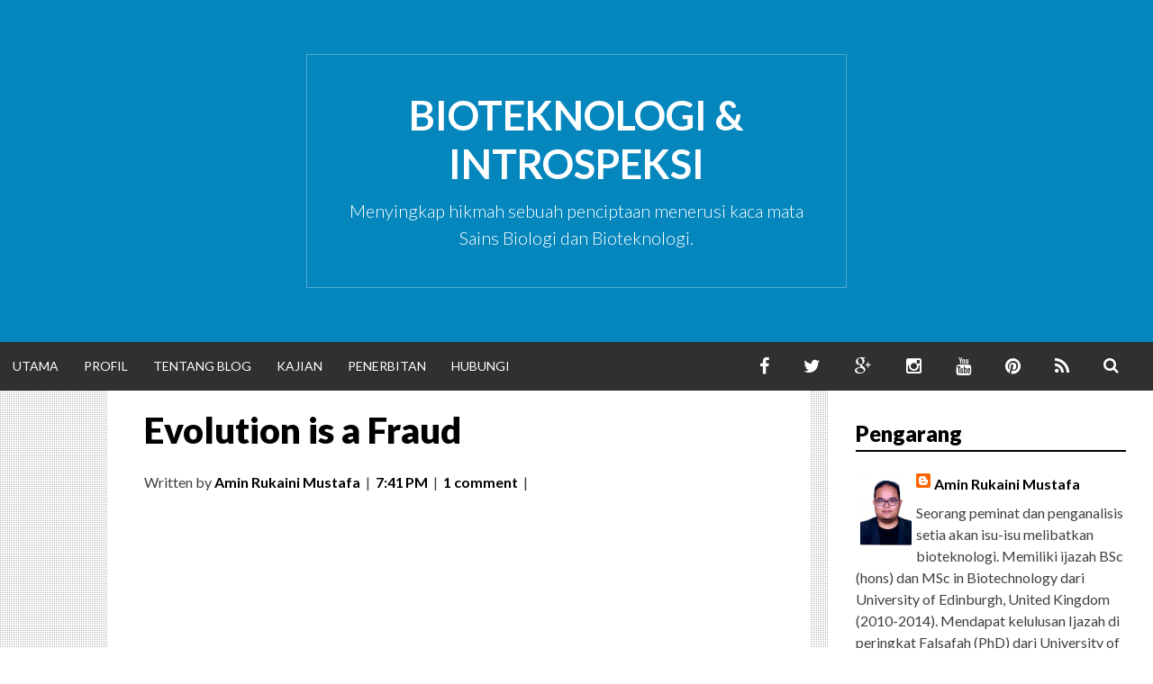

--- FILE ---
content_type: text/html; charset=UTF-8
request_url: http://www.aminrukaini.com/2011/01/evolution-is-fraud.html
body_size: 36329
content:
<!DOCTYPE html>
<html dir='ltr' lang='en-US' xmlns='http://www.w3.org/1999/xhtml' xmlns:b='http://www.google.com/2005/gml/b' xmlns:data='http://www.google.com/2005/gml/data' xmlns:expr='http://www.google.com/2005/gml/expr'>
<head>
<link href='https://www.blogger.com/static/v1/widgets/2944754296-widget_css_bundle.css' rel='stylesheet' type='text/css'/>
<script async='async' data-ad-client='ca-pub-7242425288658968' src='https://pagead2.googlesyndication.com/pagead/js/adsbygoogle.js'></script>
<meta charset='UTF-8'/>
<meta content='width=device-width, initial-scale=1' name='viewport'/>
<meta content='text/html; charset=UTF-8' http-equiv='Content-Type'/>
<meta content='blogger' name='generator'/>
<link href='http://www.aminrukaini.com/favicon.ico' rel='icon' type='image/x-icon'/>
<link href='http://www.aminrukaini.com/2011/01/evolution-is-fraud.html' rel='canonical'/>
<link rel="alternate" type="application/atom+xml" title="Bioteknologi &amp; Introspeksi  - Atom" href="http://www.aminrukaini.com/feeds/posts/default" />
<link rel="alternate" type="application/rss+xml" title="Bioteknologi &amp; Introspeksi  - RSS" href="http://www.aminrukaini.com/feeds/posts/default?alt=rss" />
<link rel="service.post" type="application/atom+xml" title="Bioteknologi &amp; Introspeksi  - Atom" href="https://www.blogger.com/feeds/7830655400341208453/posts/default" />

<link rel="alternate" type="application/atom+xml" title="Bioteknologi &amp; Introspeksi  - Atom" href="http://www.aminrukaini.com/feeds/2618239952864284121/comments/default" />
<!--Can't find substitution for tag [blog.ieCssRetrofitLinks]-->
<link href='http://i.ytimg.com/vi/ZkMiqpPDilw/0.jpg' rel='image_src'/>
<meta content='http://www.aminrukaini.com/2011/01/evolution-is-fraud.html' property='og:url'/>
<meta content='Evolution is a Fraud' property='og:title'/>
<meta content='Menyingkap hikmah sebuah penciptaan menerusi 
kaca mata Sains Biologi dan Bioteknologi.' property='og:description'/>
<meta content='https://lh3.googleusercontent.com/blogger_img_proxy/AEn0k_sWWdesVuczJbO-zNEP7l0UCpMRIXjlCWVOfmmzJqY8hDr36vFLhUXc4He4EX4vN_vrh55wYeHYLBXlGqawmTymO4H-y11VzDbOuw=w1200-h630-n-k-no-nu' property='og:image'/>
<link href='http://fonts.googleapis.com/css?family=Lato%3A100%2C300%2C400%2C400italic%2C700%2C900%2C900italic%7CPT+Serif%3A400%2C700%2C400italic%2C700italic' media='all' rel='stylesheet' type='text/css'/>
<link href='//maxcdn.bootstrapcdn.com/font-awesome/4.2.0/css/font-awesome.min.css' rel='stylesheet'/>
<title>Evolution is a Fraud ~ Bioteknologi &amp; Introspeksi </title>
<style id='page-skin-1' type='text/css'><!--
/*
-----------------------------------------------
Template Name  : Simone
Author         : NewBloggerThemes.com
Author URL     : http://newbloggerthemes.com/
Theme URL      : http://newbloggerthemes.com/simone-blogger-template/
Created Date   : Friday, October 10, 2014
License        : GNU General Public License
This template is free for both personal and commercial use, But to satisfy the 'attribution' clause of the license, you are required to keep the footer links intact which provides due credit to its authors.
----------------------------------------------- */
body#layout ul{list-style-type:none;list-style:none}
body#layout ul li{list-style-type:none;list-style:none}
body#layout #headerbwrap {height:auto;}
body#layout #content {}
/* Variable definitions
====================
*/
/* Use this with templates/template-twocol.html */
.section, .widget {
margin:0;
padding:0;
}
/*--------------------------------------------------------------
1.0 - Reset
--------------------------------------------------------------*/
html, body, div, span, applet, object, iframe,
h1, h2, h3, h4, h5, h6, p, blockquote, pre,
a, abbr, acronym, address, big, cite, code,
del, dfn, em, font, ins, kbd, q, s, samp,
small, strike, strong, sub, sup, tt, var,
dl, dt, dd, ol, ul, li,
fieldset, form, label, legend,
table, caption, tbody, tfoot, thead, tr, th, td {
border: 0;
font-family: inherit;
font-size: 100%;
font-style: inherit;
font-weight: inherit;
margin: 0;
outline: 0;
padding: 0;
vertical-align: baseline;
}
html {
font-size: 62.5%; /* Corrects text resizing oddly in IE6/7 when body font-size is set using em units http://clagnut.com/blog/348/#c790 */
overflow-y: scroll; /* Keeps page centered in all browsers regardless of content height */
-webkit-text-size-adjust: 100%; /* Prevents iOS text size adjust after orientation change, without disabling user zoom */
-ms-text-size-adjust:     100%; /* www.456bereastreet.com/archive/201012/controlling_text_size_in_safari_for_ios_without_disabling_user_zoom/ */
}
*,
*:before,
*:after { /* apply a natural box layout model to all elements; see http://www.paulirish.com/2012/box-sizing-border-box-ftw/ */
-webkit-box-sizing: border-box; /* Not needed for modern webkit but still used by Blackberry Browser 7.0; see http://caniuse.com/#search=box-sizing */
-moz-box-sizing:    border-box; /* Still needed for Firefox 28; see http://caniuse.com/#search=box-sizing */
box-sizing:         border-box;
}
body {
background: #fff;
}
article,
aside,
details,
figcaption,
figure,
footer,
header,
main,
nav,
section {
display: block;
}
ol, ul {
list-style: none;
}
table { /* tables still need 'cellspacing="0"' in the markup */
border-collapse: separate;
border-spacing: 0;
}
caption, th, td {
font-weight: normal;
text-align: left;
}
blockquote:before, blockquote:after,
q:before, q:after {
content: "";
}
blockquote, q {
quotes: "" "";
}
a:focus {
outline: thin dotted;
}
a:hover,
a:active {
outline: 0;
}
a img {
border: 0;
}
a:focus img {
outline: 3px dotted #2c86ba;
}
/*--------------------------------------------------------------
2.0 Typography
--------------------------------------------------------------*/
body,
button,
input,
select,
textarea {
font-size: 18px;
font-size: 1.8rem;
font-family: 'PT Serif', serif;
line-height: 1.5;
color: #404040;
color: hsl(0, 0%, 25%);
}
h1, h2, h3, h4, h5, h6 {
clear: right;
font-weight: 900;
font-family: 'Lato', sans-serif;
color: #000;
color: hsl(0, 0%, 0%);
-ms-word-break: break-word;
word-break: break-word;
}
p { margin-bottom: 1.5em; }
b, strong { font-weight: bold; }
dfn, cite, em, i { font-style: italic; }
address { margin: 0 0 1.5em; }
pre {
max-width: 100%;
padding: 1.6em;
margin-bottom: 2em!important;
overflow: auto;
font-family: "Courier 10 Pitch", Courier, monospace;
font-size: 15px;
font-size: 1.5rem;
line-height: 1.6;
background: #eee;
}
code, kbd, tt, var { font: 15px Monaco, Consolas, "Andale Mono", "DejaVu Sans Mono", monospace; }
abbr, acronym {
border-bottom: 1px dotted #666;
cursor: help;
}
mark, ins {
text-decoration: none;
background: #fff9c0;
}
sup, sub {
position: relative;
height: 0;
vertical-align: baseline;
font-size: 75%;
line-height: 0;
}
sup { bottom: 1ex; }
sub { top: .5ex; }
small { font-size: 75%; }
big { font-size: 125%; }
/*--------------------------------------------------------------
3.0 Elements
--------------------------------------------------------------*/
hr {
height: 1px;
margin-bottom: 1.5em;
background-color: #ccc;
border: 0;
}
ul, ol { margin: 0 0 1.5em 3em; }
ul { list-style: disc; }
ol { list-style: decimal; }
li > ul,
li > ol {
margin-bottom: 0;
margin-left: 1.5em;
}
dt { font-weight: bold; }
dd { margin: 0 1.5em 1.5em; }
img {
height: auto; /* Make sure images are scaled correctly. */
max-width: 100%; /* Adhere to container width. */
}
figure { margin: 0; }
table {
width: 100%;
margin: 0 0 1.5em;
}
th { font-weight: bold; }
/*--------------------------------------------------------------
4.0 Forms
--------------------------------------------------------------*/
button,
input,
select,
textarea {
vertical-align: baseline; /* Improves appearance and consistency in all browsers */
*vertical-align: middle; /* Improves appearance and consistency in IE6/IE7 */
margin: 0; /* Addresses margins set differently in IE6/7, F3/4, S5, Chrome */
font-size: 100%; /* Corrects font size not being inherited in all browsers */
}
button,
input[type="button"],
input[type="reset"],
input[type="submit"] {
padding: 1em 2em;
font-size: 16px;
font-size: 1.6rem;
font-family: 'Lato';
text-transform: uppercase;
line-height: 1;
color: hsl(0, 0%, 100%);
background: #3c3c3c;
background: hsl(0, 0%, 24%);
border: none;
border-radius: 3px;
cursor: pointer; /* Improves usability and consistency of cursor style between image-type 'input' and others */
-webkit-appearance: button; /* Corrects inability to style clickable 'input' types in iOS */
}
button:hover,
input[type="button"]:hover,
input[type="reset"]:hover,
input[type="submit"]:hover {
background: #000;
background: hsl(0, 0%, 0%);
}
button:focus,
input[type="button"]:focus,
input[type="reset"]:focus,
input[type="submit"]:focus,
button:active,
input[type="button"]:active,
input[type="reset"]:active,
input[type="submit"]:active {
background: #000;
background: hsl(0, 0%, 0%);
}
input[type="checkbox"],
input[type="radio"] {
padding: 0; /* Addresses excess padding in IE8/9 */
}
input[type="search"] {
-webkit-appearance: textfield; /* Addresses appearance set to searchfield in S5, Chrome */
width: 100%;
}
input[type="search"]::-webkit-search-decoration { /* Corrects inner padding displayed oddly in S5, Chrome on OSX */
-webkit-appearance: none;
}
button::-moz-focus-inner,
input::-moz-focus-inner { /* Corrects inner padding and border displayed oddly in FF3/4 www.sitepen.com/blog/2008/05/14/the-devils-in-the-details-fixing-dojos-toolbar-buttons/ */
padding: 0;
border: 0;
}
input[type="text"],
input[type="email"],
input[type="url"],
input[type="password"],
input[type="search"],
textarea {
padding: 8px;
font-family: 'Lato', sans-serif;
color: #333;
border: 1px solid #ccc;
}
input[type="text"]:focus,
input[type="email"]:focus,
input[type="url"]:focus,
input[type="password"]:focus,
input[type="search"]:focus,
textarea:focus {
color: #111;
}
textarea {
width: 100%;
vertical-align: top; /* Improves readability and alignment in all browsers */
overflow: auto; /* Removes default vertical scrollbar in IE6/7/8/9 */
}
/*--------------------------------------------------------------
5.0 Navigation
--------------------------------------------------------------*/
/*--------------------------------------------------------------
5.1 Links
--------------------------------------------------------------*/
a {
text-decoration: none;
color: #000;
color: hsl(0, 0%, 0%);
}
a:visited {
color: #333;
color: hsl(0, 0%, 20%);
}
a:hover,
a:focus,
a:active {
text-decoration: underline;
}
/*--------------------------------------------------------------
5.2 Menus
--------------------------------------------------------------*/
.main-navigationnbt {
position: relative;
display: block;
width: 100%;
clear: both;
font-family: 'Lato', sans-serif;
text-transform: uppercase;
background: #313131;
background: hsl(0, 0%, 19%);
}
.main-navigationnbt ul {
margin: 0;
padding-left: 0;
list-style: none;
}
.main-navigationnbt li {
position: relative;
float: left;
}
.main-navigationnbt a {
display: block;
padding: 1.3em 1em;
font-size: 14px;
font-size: 1.4rem;
text-decoration: none;
line-height: 1.3em;
color: white;
color: hsl(0, 0%, 100%);
}
.main-navigationnbt ul ul {
position: absolute;
left: 0;
z-index: 99999;
display: none;
float: left;
padding: 0;
background: #4d4d4d;
background: hsl(0, 0%, 30%);
}
.main-navigationnbt ul ul ul {
top: 0;
left: 100%;
}
.main-navigationnbt ul ul a { width: 200px; }
.main-navigationnbt ul ul li { }
.main-navigationnbt li:hover > a,
.main-navigationnbt li > a:focus {
color: #fff;
color: hsl(0, 0%, 100%);
background: #4d4d4d;
background: hsl(0, 0%, 30%);
}
.main-navigationnbt ul ul :hover > a { }
.main-navigationnbt ul ul a:hover,
.main-navigationnbt ul ul a:focus {
background: #313131;
background: hsl(0, 0%, 19%);
}
.main-navigationnbt ul li:hover > ul { display: block; }
.main-navigationnbt .current_page_item > a,
.main-navigationnbt .current-menu-item > a,
.main-navigationnbt .current_page_item > a:hover,
.main-navigationnbt .current-menu-item > a:hover,
.main-navigationnbt .current_page_item > a:focus,
.main-navigationnbt .current-menu-item > a:focus {
color: #313131;
color: hsl(0, 0%, 19%);
background: white;
}
.main-navigationnbt .current_page_ancestor {
background: #4d4d4d;
background: hsl(0, 0%, 30%);
}
.main-navigationnbt ul ul .current_page_parent,
.main-navigationnbt .current_page_parent .current_page_item > a {
color: #fff;
color: hsl(0, 0%, 100%);
background: #313131;
background: hsl(0, 0%, 19%);
}
/* Small menu */
.menu-togglenbt {
display: none;
cursor: pointer;
}
@media screen and (max-width: 600px) {
.menu-togglenbt {
display: inline-block;
height: 3.9em;
padding: 0 1em;
font-weight: normal;
font-size: 14px;
font-size: 1.4rem;
text-decoration: none;
line-height: 3.75em;
color: white;
}
.menu-togglenbt a:hover,
.menu-togglenbt a:focus {
background: #4d4d4d;
background: hsl(0, 0%, 30%);
}
.main-navigationnbt.toggled .nav-menu {
display: block;
border-top: 1px solid;
border-top-color: #fff;
border-top-color: hsla(0, 0%, 100%, .5);
}
.main-navigationnbt ul {
display: none;
padding-left: 0;
}
.main-navigationnbt li { float: none; }
.main-navigationnbt li a { padding: 1.3em 2em; }
.main-navigationnbt li li a { padding-left: 4em; }
.main-navigationnbt li li li a { padding-left: 6em; }
.main-navigationnbt li:hover > a,
.main-navigationnbt li > a:focus {
background: #313131;
background: hsl(0, 0%, 19%);
}
.main-navigationnbt ul ul,
.main-navigationnbt ul ul ul {
position: relative;
top: inherit;
left: 0;
display: block;
float: none;
background: #313131;
background: hsl(0, 0%, 19%);
}
.main-navigationnbt ul ul a { width: 100%; }
.main-navigationnbt ul a:hover,
.main-navigationnbt ul ul a:hover,
.main-navigationnbt ul a:focus,
.main-navigationnbt ul ul a:focus{
background: #4d4d4d;
background: hsl(0, 0%, 30%);
}
.main-navigationnbt .current_page_ancestor { background: inherit; }
.main-navigationnbt ul ul .current_page_parent {
color: inherit;
background: inherit;
}
.main-navigationnbt .current_page_item > a,
.main-navigationnbt .current_page_item > a:hover,
.main-navigationnbt .current_page_item li:hover,
.main-navigationnbt .current_page_item > a:focus,
.main-navigationnbt .current_page_item li:focus,
.main-navigationnbt .current_page_parent .current_page_item > a  {
color: #fff;
color: hsl(0, 0%, 100%);
background: #4d4d4d;
background: hsl(0, 0%, 30%);
}
} /* End responsive menu */
/* Social Menu */
.menu-socialnbt ul {
float: right;
text-align: center;
list-style: none;
}
.menu-socialnbt ul li {
position: relative;
display:  inline-block;
}
.menu-socialnbt li a:before {
display: inline-block;
vertical-align: top;
padding: 0 5px;
font-family: 'Fontawesome';
font-size: 20px;
color: #fff;
-webkit-font-smoothing: antialiased;
content: '\f08e';
}
.menu-socialnbt li a[href*="dribbble.com"]::before { content: '\f17d'; }
.menu-socialnbt li a[href*="facebook.com"]::before { content: '\f09a'; }
.menu-socialnbt li a[href*="flickr.com"]::before { content: '\f16e'; }
.menu-socialnbt li a[href*="foursquare.com"]::before { content: '\f180'; }
.menu-socialnbt li a[href*="github.com"]::before { content: '\f09b'; }
.menu-socialnbt li a[href*="plus.google.com"]::before { content: '\f0d5'; }
.menu-socialnbt li a[href*="instagram.com"]::before { content: '\f16d'; }
.menu-socialnbt li a[href*="jsfiddle.com"]::before { content: '\f1cc'; }
.menu-socialnbt li a[href*="linkedin.com"]::before { content: '\f0e1'; }
.menu-socialnbt li a[href*="pinterest.com"]::before { content: '\f0d2'; }
.menu-socialnbt li a[href*="reddit.com"]::before { content: '\f1a1'; }
.menu-socialnbt li a[href*="soundcloud.com"]::before { content: '\f1be'; }
.menu-socialnbt li a[href*="stackoverflow.com"]::before { content: '\f16c'; }
.menu-socialnbt li a[href*="tumblr.com"]::before { content: '\f173'; }
.menu-socialnbt li a[href*="twitter.com"]::before { content: '\f099'; }
.menu-socialnbt li a[href*="vimeo.com"]::before { content: '\f194'; }
.menu-socialnbt li a[href*="vine.co"]::before { content: '\f1ca'; }
.menu-socialnbt li a[href*="yelp.com"]::before { content: '\f1e9'; }
.menu-socialnbt li a[href*="youtube.com"]::before { content: '\f167'; }
.menu-socialnbt li a[href*="wordpress.com"]::before { content: '\f19a'; }
.menu-socialnbt li a[href*="feeds/posts/default"]::before { content: '\f09e'; }
@media screen and (max-width: 600px) {
#menu-socialnbt ul {
position: absolute;
top: 0;
right: 6rem;
display: block;
}
#menu-socialnbt li a {
padding-left:.5em;
padding-right: .5em;
}
}
/*--------------------------------------------------------------
6.0 Accessibility
--------------------------------------------------------------*/
/* Text meant only for screen readers */
.screen-reader-textnbt {
position: absolute !important;
height: 1px;
width: 1px;
overflow: hidden;
clip: rect(1px, 1px, 1px, 1px);
}
.screen-reader-textnbt:hover,
.screen-reader-textnbt:active,
.screen-reader-textnbt:focus {
top: 5px;
left: 5px;
z-index: 100000; /* Above WP toolbar */
clip: auto !important;
display: block;
width: auto;
height: auto;
padding: 15px 23px 14px;
font-weight: bold;
font-size: 14px;
text-decoration: none;
line-height: normal;
color: #21759b;
background-color: #f1f1f1;
border-radius: 3px;
box-shadow: 0 0 2px 2px rgba(0, 0, 0, 0.6);
}
/*--------------------------------------------------------------
8.0 Clearings
--------------------------------------------------------------*/
.clearnbt:before,
.clearnbt:after,
.entry-content:before,
.entry-content:after,
.site-headernbt:before,
.site-headernbt:after,
.site-contentnbt:before,
.site-contentnbt:after,
.site-footernbt:before,
.site-footernbt:after {
display: table;
content: '';
}
.clearnbt:after,
.entry-content:after,
.site-headernbt:after,
.site-contentnbt:after,
.site-footernbt:after { clear: both; }
/*--------------------------------------------------------------
9.0 Header
--------------------------------------------------------------*/
.site-brandingnbt {
padding: 6rem 0;
text-align: center;
background: #0587BF;
background: hsl(198, 95%, 38%);
}
.title-boxnbt {
width: 600px;
max-width: 75%;
padding: 4rem;
margin: 0 auto;
border: solid 1px #fff;
border: solid 1px hsla(0, 0%, 100%, .3);
}
.site-titlenbt {
font-weight: 700;
font-size: 40px;
font-size: 4.5rem;
text-transform: uppercase;
line-height: normal;
padding-bottom: 1rem;
}
.site-descriptionnbt {
font-weight: 300;
font-size: 20px;
font-size: 2rem;
}
.site-brandingnbt a { text-decoration: none; }
.site-titlenbt a,
.site-descriptionnbt {
color: #fff;
color: hsl(0, 0%, 100%);
}
.header-imagenbt img {
display: block;
margin: 0 auto;
}
.header-background-imagenbt {
background: no-repeat center;
background-size: cover!important;
-moz-background-size: cover!important;
-webkit-background-size: cover!important;
}
.header-background-imagenbt .title-boxnbt {
background: #333;
background: hsla(0, 0%, 0%, .7);
}
/* Header responsive */
@media screen and (max-width: 900px) {
.site-brandingnbt { padding: 0; }
.title-boxnbt {
max-width: 100%;
margin: 0 auto;
padding: 4rem;
border: none;
}
}
@media screen and (max-width: 399px) {
.title-boxnbt { padding: 2rem; }
}
/* Header search */
.search-togglenbt {
float: right;
width: 54px;
height: 54px;
padding: 12px;
margin-right: 20px;
color: #fff;
text-align: center;
cursor: pointer;
}
.search-togglenbt:hover,
.search-togglenbt.active {
background: #4d4d4d;
background: hsl(0, 0%, 30%);
}
.search-togglenbt .screen-reader-textnbt {
top: 0;
right: 0;
}
.search-box-wrappernbt {
z-index: 2;
width: 100%;
}
.search-boxnbt {
padding: 1em;
background: #4d4d4d;
background: hsl(0, 0%, 30%);
}
.search-boxnbt .search-fieldnbt {
max-width: 362px;
float: right;
padding: 1rem 2rem 1rem 4rem;
font-size: 20px;
font-size: 2rem;
background-color: #fff;
border: 0;
}
.hidenbt { display: none; }
.error404 .search-submitnbt,
.search .search-submitnbt,
.search-boxnbt .search-submitnbt { display: none; }
@media screen and (max-width: 600px) {
.search-togglenbt {
position: absolute;
top: 0;
right: 0;
margin-right: 0;
}
}
/*--------------------------------------------------------------
9.0 Widgets
--------------------------------------------------------------*/
.widget-areanbt .widget {
margin: 0 0 2em;
font-family: 'Lato', sans-serif;
font-size: 16px;
font-size: 1.6rem;
}
.widget-areanbt .widget h2 {
margin-bottom: 1em;
font-size: 24px;
font-size: 2.4rem;
border-bottom: 2px solid #000;
}
.widget-areanbt .widget h3 {
margin-bottom: 1em;
font-size: 24px;
font-size: 2.4rem;
border-bottom: 2px solid #000;
}
.widget-areanbt .widget a {
font-weight: 700;
color: #000;
color: hsl(0, 0%, 0%);
}
.widget-areanbt .widget ul,
.widget-areanbt .widget ol {
padding: 0;
margin: -1em 0 0;
list-style-type: none;
}
.widget-areanbt .widget li { padding: 0.6em 0 0; }
.widget-areanbt .widget li ul,
.widget-areanbt .widget li ol { margin-top: 0; }
.widget-areanbt .widget li li { margin-left: 1.5em; }
/*
.widget-areanbt .widget li:before {
display: block;
float: left;
padding-top: 2px;
margin-left: -2.5em;
font-family: 'fontawesome';
font-size: 14px;
font-size: 1.4rem;
}
*/
.widget-areanbt .widget li { margin: 0 0 .5em 0; }
/*
.widget-areanbt .widget li:before { content: "\f036"; }
*/
/* Make sure select elements fit in widgets */
.widget select { max-width: 100%; }
/* Search widget */
.widget_search .search-submitnbt {	display: none; }
.footer-widgetsnbt { margin: 0 auto; }
.footer-widgetsnbt .widget h2,
.footer-widgetsnbt .widget h3,
.footer-widgetsnbt .widget a:hover,
.footer-widgetsnbt .widget a:focus {
color: #fff;
color: hsl(0, 0%, 100%);
border-color: #fff;
border-color: hsl(0, 0%, 100%);
}
.footer-widgetsnbt .widget {
float: left;
width: 320px;
margin: 0 4rem 4rem 4rem;
}
/* Footer widgets responsive */
@media screen and (max-width: 879px) {
#footer-widgetsnbt { width: 100%!important; }
.footer-widgetsnbt .widget {
float: none;
width: 100%;
margin: 0 0 8rem;
}
}
/*--------------------------------------------------------------
10.0 Content
--------------------------------------------------------------*/
/*--------------------------------------------------------------
10.1 Posts and pages
--------------------------------------------------------------*/
.hentry { margin: 0 0 1.5em; }
.entry-content { margin: 1.5em 0 0; }
.entry-title {
margin: 0 0 2rem;
font-weight: 900;
font-size: 40px;
font-size: 4rem;
line-height: 1.3em;
color: #000;
color: hsl(0, 0%, 0%);
}
.entry-content a { text-decoration: underline; }
/* Typography */
.entry-content h1,
.entry-content h2,
.entry-content h3,
.entry-content h4,
.entry-content h5,
.entry-content h6 { margin-bottom: .4em; }
.entry-content h1 {
font-size: 32px;
font-size: 3.2rem;
}
.entry-content h2 {
font-size: 30px;
font-size: 3.0rem;
}
.entry-content h3 {
font-size: 28px;
font-size: 2.8rem;
}
.entry-content h4 {
font-size: 26px;
font-size: 2.6rem;
}
.entry-content h5 {
font-size: 24px;
font-size: 2.4rem;
}
.entry-content h6 {
font-size: 22px;
font-size: 2.2rem;
}
.entry-content p,
.entry-content ul,
.entry-content ol {
font-size: 20px;
font-size: 2rem;
line-height: 1.6em;
}
.entry-content blockquote p {
font-size: 28px;
font-size: 2.8rem;
line-height: 1.5em;
}
blockquote cite {
font-size: 18px;
font-size: 1.8rem;
}
/* Smaller fonts for smaller screens */
@media screen and (max-width: 680px) {
.entry-title {
font-size: 32px;
font-size: 3.2rem;
line-height: 1.3em;
}
.entry-content h1 {
font-size: 28px;
font-size: 2.8rem;
}
.entry-content h2 {
font-size: 26px;
font-size: 2.6rem;
}
.entry-content h3 {
font-size: 24px;
font-size: 2.4rem;
}
.entry-content h4 {
font-size: 22px;
font-size: 2.2rem;
}
.entry-content h5 {
font-size: 20px;
font-size: 2rem;
}
.entry-content h6 {
font-size: 18px;
font-size: 1.8rem;
}
.entry-content p,
.entry-content ul,
.entry-content ol  {
font-size: 18px;
font-size: 1.8rem;
}
.entry-content blockquote p {
font-size: 22px;
font-size: 2.2rem;
line-height: 1.5em;
}
blockquote cite {
font-size: 14px;
font-size: 1.4rem;
}
}
/* Blockquotes */
blockquote {
padding: 1em 1.5em 1em;
margin-bottom: 1em;
font-style: italic;
border-top: solid 1px hsl(0, 0%, 80%);
border-bottom: solid 1px hsl(0, 0%, 80%);
}
blockquote.alignleft {
float: left;
width: 50%;
padding: 1em 0 0;
margin-right: 2em;
}
blockquote.alignright {
float: right;
width: 50%;
padding: 1em 0 0;
margin-left: 2em;
}
.index-boxnbt blockquote.alignleft,
.index-boxnbt blockquote.alignright {
background: #fff;
background: hsl(0, 0%, 100%);
border: none;
}
blockquote em {
font-style: normal;
}
blockquote cite {
display: block;
margin-top: 1em;
margin-left: 40%;
font-family: 'Lato', sans-serif;
font-style: normal;
line-height: 1.5em;
text-align: right;
}
/* Blockquotes responsive */
@media screen and (min-width: 1820px) {
.index-boxnbt blockquote.alignright { padding-right: 2em; }
}
@media screen and (min-width: 1320px) {
.index-boxnbt blockquote.alignleft { padding-left: 2em; }
}
@media screen and (max-width: 780px) {
blockquote.alignleft,
blockquote.alignright { width: 40%; }
}
@media screen and (max-width:600px) {
blockquote.alignleft,
blockquote.alignright {
width: 100%;
padding: 1em 1.5em 0;
}
}
/* Image borders for white-on-white images */
.border-graynbt {
border: #b9b9b9 solid 1px;
border: hsl(0, 0%, 75%) solid 1px;
}
.border-blacknbt {
border: #000 solid 1px;
border: hsl(0, 0%, 0%) solid 1px;
}
.border-customnbt {
border: #6DBCDB solid 1px;
border: hsl(19, 95%, 38%) solid 1px;
}
/* Meta */
.category-listnbt {
margin: 1.3em 0 1em;
font-family: 'Lato', sans-serif;
font-size: 16px;
font-size: 1.6rem;
}
.category-listnbt a {
color: #333;
color: hsl(0, 0%, 20%);
}
.category-listnbt a:hover,
.category-listnbt a:focus {
color: #000;
color: hsl(0, 0%, 0%);
}
.entry-metanbt {
margin-bottom: 2rem;
padding: 0;
font-family: 'Lato', sans-serif;
font-size: 16px;
font-size: 1.6rem;
}
.entry-metanbt a { font-weight: 600; }
/* Hides 'on' and '.' in post meta on wide screens. */
.mobile-hidenbt {
display: inline;
}
/* Meta responsive */
@media screen and (min-width: 1320px) {
}
.entry-footernbt {
margin-top: 3rem;
margin-bottom: 5rem;
font-family: 'Lato', sans-serif;
}
.entry-footernbt ul {
padding: 0;
margin: 0;
font-size: 16px;
font-size: 1.6rem;
line-height: 2em;
list-style-type: none;
}
.entry-footernbt li {
display: inline-block;
margin-right: 4rem;
}
.entry-footernbt i { margin-right: .5rem; }
.continue-readingnbt {
margin: 0 4rem;
font-weight: 900;
font-size: 18px;
font-size: 1.8rem;
}
.continue-readingnbt i { margin-left: .5em; }
/*--------------------------------------------------------------
10.3 Asides
--------------------------------------------------------------*/
.format-aside .entry-content { margin-top: 1em; }
/* Make sure embeds and iframes fit their containers */
embed,
iframe,
object { max-width: 100%; }
/*--------------------------------------------------------------
13 Footer
--------------------------------------------------------------*/
.site-footernbt {
padding: 2em;
font-size: 16px;
font-size: 1.6rem;
font-family: 'Lato';
color: #fff;
color: hsl(0, 0%, 100%);
background: #313131;
background: hsl(0, 0%, 19%);
}
.site-footernbt a {
color: #fff !important;
color: hsl(0, 0%, 100%) !important;
}
.site-infonbt { text-align: center; }
.site-contentnbt {
padding-bottom: 4em;
background: #b2b2b2 url(https://blogger.googleusercontent.com/img/b/R29vZ2xl/AVvXsEiCBEBFGqW3UTKjymiIqPqn09dXvNwk1k_9Vh4iLxe7Xy32tWDmSYtynGL7c0OdCq563IS5T40iXk_xTj1UQmq-_K4WMqDvCS28xWWLqeNBp6RIUHr01cYWRSzhrJFhgrKzws1gd3F_dJk/s1600/pattern.png) repeat;
}
.site-contentnbt .widget-areanbt {
float: right;
width: 360px;
padding: 3rem 3rem;
background: #fff;
background: hsl(0, 0%, 100%);
}
.site-footernbt {
width: 100%;
clear: both;
}
.entry-header,
.entry-content,
.entry-footernbt,
.tag-linksnbt {
position: relative;
max-width: 780px;
max-width: 78rem;
padding: 0 4rem;
margin: 0 auto;
}
@media screen and (max-width: 399px) {
.entry-header,
.entry-content,
.entry-footernbt,
.tag-linksnbt { padding: 0 2rem; }
}
.index-boxnbt {
max-width: 780px;
max-width: 78rem;
padding: 1em 0 2em;
margin: 0 auto 2em;
background: #fff;
background: hsl(0, 0%, 100%);
}
@media screen and (max-width: 1820px) and (min-width: 1440px) {
.index-boxnbt { margin-top: 0; }
}
@media screen and (min-width: 1540px) {
.content-areanbt {
float: left;
width: 100%;
margin-right: -380px;
}
}
@media screen and (min-width: 1160px) and (max-width: 1539px) {
.content-areanbt {
float: left;
width: 100%;
margin-left: -380px;
padding-left: 380px;
}
.index-boxnbt,
.entry-header,
.entry-content,
.entry-footernbt,
.tag-linksnbt { margin-right: 0; }
}
@media screen and (max-width: 1159px) {
.site-contentnbt .widget-areanbt {
float: none;
width: auto;
max-width: 780px;
margin: 1em auto 0;
}
}
h2.date-header {
margin: 10px 0px;
display: none;
}
.main .widget {
margin: 0 0 5px;
padding: 0 0 2px;
}
.main .Blog {
border-bottom-width: 0;
}
#header .description {
}
/* Comments----------------------------------------------- */
#comments {
padding:20px;
margin-bottom:20px;
background: #fff;
background: hsl(0, 0%, 100%);
margin-left: 20px;
}
#comments h4 {
font-size:22px;
margin-bottom:10px;
}
.deleted-comment {
font-style: italic;
color: gray;
}
#blog-pager-newer-link {
float: left;
}
#blog-pager-older-link {
float: right;
}
#blog-pager {
text-align: center;
padding:10px 20px;
margin: 10px 0;
}
.feed-links {
clear: both;
padding:10px 20px;
margin: 5px 0;
}
.comment-form {
}
#navbar-iframe {
height: 0;
visibility: hidden;
display: none;
}
.author-profile {
background: #f6f6f6;
border: 1px solid #eee;
margin: 15px 0 15px 0;
padding: 8px;
overflow: hidden;
}
.author-profile img {
border: 1px solid #ddd;
float: left;
margin-right: 10px;
}
.post-iconspbt {
margin: 5px 0 0 0;
padding: 0px;
}
.post-locationpbt {
margin: 5px 0;
padding: 0px;
}
.related-postbwrap {
margin: 10px auto 0;
}
.related-postbwrap h4 {
font-weight: bold;
margin: 10px 0;
}
.related-post-style-2,.related-post-style-2 li {
list-style: none;
margin: 0;
padding: 0;
}
.related-post-style-2 li {
border-top: 0px solid #eee;
overflow: hidden;
padding: 10px 0px;
}
.related-post-style-2 li:first-child {
border-top: none;
}
.related-post-style-2 .related-post-item-thumbnail {
width: 80px;
height: 80px;
max-width: none;
max-height: none;
background-color: transparent;
border: none;
float: left;
margin: 2px 10px 0 0;
padding: 0;
}
.related-post-style-2 .related-post-item-title {
font-weight: normal;
font-size: 100%;
}
.related-post-style-2 .related-post-item-summary {
display: block;
}
.pbtsharethisbutt {
overflow: hidden;
padding: 10px 0 5px;
margin: 0;
}
.pbtsharethisbutt ul {
list-style: none;
list-style-type: none;
margin: 0;
padding: 0;
}
.pbtsharethisbutt ul li {
float: left;
margin: 0;
padding: 0;
}
.pbtsharethisbutt ul li a {
padding: 0 10px;
display: inline-block;
color: #555;
}
.pbtsharethisbutt ul li a:hover {
color: #333;
}
.separator a[style="margin-left: 1em; margin-right: 1em;"] {margin-left: auto!important;margin-right: auto!important;}
.separator a[style="clear: left; float: left; margin-bottom: 1em; margin-right: 1em;"] {clear: none !important; float: none !important; margin-bottom: 0em !important; margin-right: 0em !important;}
.separator a[style="clear: left; float: left; margin-bottom: 1em; margin-right: 1em;"] img {float: left !important; margin: 0px 10px 10px 0px;}
.separator a[style="clear: right; float: right; margin-bottom: 1em; margin-left: 1em;"] {clear: none !important; float: none !important; margin-bottom: 0em !important; margin-left: 0em !important;}
.separator a[style="clear: right; float: right; margin-bottom: 1em; margin-left: 1em;"] img {float: right !important; margin: 0px 0px 10px 10px;}
.PopularPosts .widget-content ul li {
padding:6px 0px;
}
.readmorenbt {
float:right;
padding-right:0px;
margin-top:5px;
}
.readmorenbt a {
font-weight: bold;
text-decoration: none;
}
.readmorenbt a:hover {
font-weight: bold;
text-decoration: none;
}
.reaction-buttons table{
border:none;
margin-bottom:5px;
}
.reaction-buttons table, .reaction-buttons td{
border:none !important;
}
.pbtthumbimg {
float:left;
margin:0px 10px 5px 0px;
padding:4px;
border:0px solid #eee;
background:none;
width:200px;
height:auto;
}

--></style>
<script src='https://ajax.googleapis.com/ajax/libs/jquery/1.11.1/jquery.min.js' type='text/javascript'></script>
<script type='text/javascript'>
//<![CDATA[

/*! jQuery Migrate v1.2.1 | (c) 2005, 2013 jQuery Foundation, Inc. and other contributors | jquery.org/license */
jQuery.migrateMute===void 0&&(jQuery.migrateMute=!0),function(e,t,n){function r(n){var r=t.console;i[n]||(i[n]=!0,e.migrateWarnings.push(n),r&&r.warn&&!e.migrateMute&&(r.warn("JQMIGRATE: "+n),e.migrateTrace&&r.trace&&r.trace()))}function a(t,a,i,o){if(Object.defineProperty)try{return Object.defineProperty(t,a,{configurable:!0,enumerable:!0,get:function(){return r(o),i},set:function(e){r(o),i=e}}),n}catch(s){}e._definePropertyBroken=!0,t[a]=i}var i={};e.migrateWarnings=[],!e.migrateMute&&t.console&&t.console.log&&t.console.log("JQMIGRATE: Logging is active"),e.migrateTrace===n&&(e.migrateTrace=!0),e.migrateReset=function(){i={},e.migrateWarnings.length=0},"BackCompat"===document.compatMode&&r("jQuery is not compatible with Quirks Mode");var o=e("<input/>",{size:1}).attr("size")&&e.attrFn,s=e.attr,u=e.attrHooks.value&&e.attrHooks.value.get||function(){return null},c=e.attrHooks.value&&e.attrHooks.value.set||function(){return n},l=/^(?:input|button)$/i,d=/^[238]$/,p=/^(?:autofocus|autoplay|async|checked|controls|defer|disabled|hidden|loop|multiple|open|readonly|required|scoped|selected)$/i,f=/^(?:checked|selected)$/i;a(e,"attrFn",o||{},"jQuery.attrFn is deprecated"),e.attr=function(t,a,i,u){var c=a.toLowerCase(),g=t&&t.nodeType;return u&&(4>s.length&&r("jQuery.fn.attr( props, pass ) is deprecated"),t&&!d.test(g)&&(o?a in o:e.isFunction(e.fn[a])))?e(t)[a](i):("type"===a&&i!==n&&l.test(t.nodeName)&&t.parentNode&&r("Can't change the 'type' of an input or button in IE 6/7/8"),!e.attrHooks[c]&&p.test(c)&&(e.attrHooks[c]={get:function(t,r){var a,i=e.prop(t,r);return i===!0||"boolean"!=typeof i&&(a=t.getAttributeNode(r))&&a.nodeValue!==!1?r.toLowerCase():n},set:function(t,n,r){var a;return n===!1?e.removeAttr(t,r):(a=e.propFix[r]||r,a in t&&(t[a]=!0),t.setAttribute(r,r.toLowerCase())),r}},f.test(c)&&r("jQuery.fn.attr('"+c+"') may use property instead of attribute")),s.call(e,t,a,i))},e.attrHooks.value={get:function(e,t){var n=(e.nodeName||"").toLowerCase();return"button"===n?u.apply(this,arguments):("input"!==n&&"option"!==n&&r("jQuery.fn.attr('value') no longer gets properties"),t in e?e.value:null)},set:function(e,t){var a=(e.nodeName||"").toLowerCase();return"button"===a?c.apply(this,arguments):("input"!==a&&"option"!==a&&r("jQuery.fn.attr('value', val) no longer sets properties"),e.value=t,n)}};var g,h,v=e.fn.init,m=e.parseJSON,y=/^([^<]*)(<[\w\W]+>)([^>]*)$/;e.fn.init=function(t,n,a){var i;return t&&"string"==typeof t&&!e.isPlainObject(n)&&(i=y.exec(e.trim(t)))&&i[0]&&("<"!==t.charAt(0)&&r("$(html) HTML strings must start with '<' character"),i[3]&&r("$(html) HTML text after last tag is ignored"),"#"===i[0].charAt(0)&&(r("HTML string cannot start with a '#' character"),e.error("JQMIGRATE: Invalid selector string (XSS)")),n&&n.context&&(n=n.context),e.parseHTML)?v.call(this,e.parseHTML(i[2],n,!0),n,a):v.apply(this,arguments)},e.fn.init.prototype=e.fn,e.parseJSON=function(e){return e||null===e?m.apply(this,arguments):(r("jQuery.parseJSON requires a valid JSON string"),null)},e.uaMatch=function(e){e=e.toLowerCase();var t=/(chrome)[ \/]([\w.]+)/.exec(e)||/(webkit)[ \/]([\w.]+)/.exec(e)||/(opera)(?:.*version|)[ \/]([\w.]+)/.exec(e)||/(msie) ([\w.]+)/.exec(e)||0>e.indexOf("compatible")&&/(mozilla)(?:.*? rv:([\w.]+)|)/.exec(e)||[];return{browser:t[1]||"",version:t[2]||"0"}},e.browser||(g=e.uaMatch(navigator.userAgent),h={},g.browser&&(h[g.browser]=!0,h.version=g.version),h.chrome?h.webkit=!0:h.webkit&&(h.safari=!0),e.browser=h),a(e,"browser",e.browser,"jQuery.browser is deprecated"),e.sub=function(){function t(e,n){return new t.fn.init(e,n)}e.extend(!0,t,this),t.superclass=this,t.fn=t.prototype=this(),t.fn.constructor=t,t.sub=this.sub,t.fn.init=function(r,a){return a&&a instanceof e&&!(a instanceof t)&&(a=t(a)),e.fn.init.call(this,r,a,n)},t.fn.init.prototype=t.fn;var n=t(document);return r("jQuery.sub() is deprecated"),t},e.ajaxSetup({converters:{"text json":e.parseJSON}});var b=e.fn.data;e.fn.data=function(t){var a,i,o=this[0];return!o||"events"!==t||1!==arguments.length||(a=e.data(o,t),i=e._data(o,t),a!==n&&a!==i||i===n)?b.apply(this,arguments):(r("Use of jQuery.fn.data('events') is deprecated"),i)};var j=/\/(java|ecma)script/i,w=e.fn.andSelf||e.fn.addBack;e.fn.andSelf=function(){return r("jQuery.fn.andSelf() replaced by jQuery.fn.addBack()"),w.apply(this,arguments)},e.clean||(e.clean=function(t,a,i,o){a=a||document,a=!a.nodeType&&a[0]||a,a=a.ownerDocument||a,r("jQuery.clean() is deprecated");var s,u,c,l,d=[];if(e.merge(d,e.buildFragment(t,a).childNodes),i)for(c=function(e){return!e.type||j.test(e.type)?o?o.push(e.parentNode?e.parentNode.removeChild(e):e):i.appendChild(e):n},s=0;null!=(u=d[s]);s++)e.nodeName(u,"script")&&c(u)||(i.appendChild(u),u.getElementsByTagName!==n&&(l=e.grep(e.merge([],u.getElementsByTagName("script")),c),d.splice.apply(d,[s+1,0].concat(l)),s+=l.length));return d});var Q=e.event.add,x=e.event.remove,k=e.event.trigger,N=e.fn.toggle,T=e.fn.live,M=e.fn.die,S="ajaxStart|ajaxStop|ajaxSend|ajaxComplete|ajaxError|ajaxSuccess",C=RegExp("\\b(?:"+S+")\\b"),H=/(?:^|\s)hover(\.\S+|)\b/,A=function(t){return"string"!=typeof t||e.event.special.hover?t:(H.test(t)&&r("'hover' pseudo-event is deprecated, use 'mouseenter mouseleave'"),t&&t.replace(H,"mouseenter$1 mouseleave$1"))};e.event.props&&"attrChange"!==e.event.props[0]&&e.event.props.unshift("attrChange","attrName","relatedNode","srcElement"),e.event.dispatch&&a(e.event,"handle",e.event.dispatch,"jQuery.event.handle is undocumented and deprecated"),e.event.add=function(e,t,n,a,i){e!==document&&C.test(t)&&r("AJAX events should be attached to document: "+t),Q.call(this,e,A(t||""),n,a,i)},e.event.remove=function(e,t,n,r,a){x.call(this,e,A(t)||"",n,r,a)},e.fn.error=function(){var e=Array.prototype.slice.call(arguments,0);return r("jQuery.fn.error() is deprecated"),e.splice(0,0,"error"),arguments.length?this.bind.apply(this,e):(this.triggerHandler.apply(this,e),this)},e.fn.toggle=function(t,n){if(!e.isFunction(t)||!e.isFunction(n))return N.apply(this,arguments);r("jQuery.fn.toggle(handler, handler...) is deprecated");var a=arguments,i=t.guid||e.guid++,o=0,s=function(n){var r=(e._data(this,"lastToggle"+t.guid)||0)%o;return e._data(this,"lastToggle"+t.guid,r+1),n.preventDefault(),a[r].apply(this,arguments)||!1};for(s.guid=i;a.length>o;)a[o++].guid=i;return this.click(s)},e.fn.live=function(t,n,a){return r("jQuery.fn.live() is deprecated"),T?T.apply(this,arguments):(e(this.context).on(t,this.selector,n,a),this)},e.fn.die=function(t,n){return r("jQuery.fn.die() is deprecated"),M?M.apply(this,arguments):(e(this.context).off(t,this.selector||"**",n),this)},e.event.trigger=function(e,t,n,a){return n||C.test(e)||r("Global events are undocumented and deprecated"),k.call(this,e,t,n||document,a)},e.each(S.split("|"),function(t,n){e.event.special[n]={setup:function(){var t=this;return t!==document&&(e.event.add(document,n+"."+e.guid,function(){e.event.trigger(n,null,t,!0)}),e._data(this,n,e.guid++)),!1},teardown:function(){return this!==document&&e.event.remove(document,n+"."+e._data(this,n)),!1}}})}(jQuery,window);

//]]>
</script>
<script type='text/javascript'>
//<![CDATA[

/*! Picturefill - v2.0.0-beta - 2014-05-02
* http://scottjehl.github.io/picturefill
* Copyright (c) 2014 https://github.com/scottjehl/picturefill/blob/master/Authors.txt; Licensed MIT */
window.matchMedia||(window.matchMedia=function(){"use strict";var a=window.styleMedia||window.media;if(!a){var b=document.createElement("style"),c=document.getElementsByTagName("script")[0],d=null;b.type="text/css",b.id="matchmediajs-test",c.parentNode.insertBefore(b,c),d="getComputedStyle"in window&&window.getComputedStyle(b,null)||b.currentStyle,a={matchMedium:function(a){var c="@media "+a+"{ #matchmediajs-test { width: 1px; } }";return b.styleSheet?b.styleSheet.cssText=c:b.textContent=c,"1px"===d.width}}}return function(b){return{matches:a.matchMedium(b||"all"),media:b||"all"}}}()),function(a,b){"use strict";function c(a){var b,c,d,f,g,h;a=a||{},b=a.elements||e.getAllElements();for(var i=0,j=b.length;j>i;i++)if(c=b[i],d=c.nodeName.toUpperCase(),f=void 0,g=void 0,h=void 0,c[e.ns]||(c[e.ns]={}),a.reevaluate||!c[e.ns].evaluated){if("PICTURE"===d){if(e.removeVideoShim(c),f=e.getMatch(c),f===!1)continue;h=c.getElementsByTagName("img")[0]}else f=void 0,h=c;h&&(h[e.ns]||(h[e.ns]={}),h.srcset&&("PICTURE"===d||h.getAttribute("sizes"))&&e.dodgeSrcset(h),f?(g=e.processSourceSet(f),e.applyBestCandidate(g,h)):(g=e.processSourceSet(h),(void 0===h.srcset||h.getAttribute("sizes"))&&e.applyBestCandidate(g,h)),c[e.ns].evaluated=!0)}}function d(){c();var d=setInterval(function(){return a.picturefill(),/^loaded|^i|^c/.test(b.readyState)?void clearInterval(d):void 0},250);if(a.addEventListener){var e;a.addEventListener("resize",function(){a.clearTimeout(e),e=a.setTimeout(function(){c({reevaluate:!0})},60)},!1)}}if(!a.HTMLPictureElement){b.createElement("picture");var e={};e.ns="picturefill",e.srcsetSupported=void 0!==(new a.Image).srcset,e.trim=function(a){return a.trim?a.trim():a.replace(/^\s+|\s+$/g,"")},e.endsWith=function(a,b){return a.endsWith?a.endsWith(b):-1!==a.indexOf(b,a.length-b.length)},e.matchesMedia=function(b){return a.matchMedia&&a.matchMedia(b).matches},e.getDpr=function(){return a.devicePixelRatio||1},e.getWidthFromLength=function(a){return a=a&&parseFloat(a)>0?a:"100vw",a=a.replace("vw","%"),e.lengthEl||(e.lengthEl=b.createElement("div"),b.documentElement.insertBefore(e.lengthEl,b.documentElement.firstChild)),e.lengthEl.style.cssText="position: absolute; left: 0; width: "+a+";",e.lengthEl.offsetWidth},e.types={},e.types["image/svg+xml"]=b.implementation.hasFeature("http://www.w3.org/TR/SVG11/feature#Image","1.1"),e.types["image/webp"]=function(){var b=new a.Image,d="image/webp";b.onerror=function(){e.types[d]=!1,c()},b.onload=function(){e.types[d]=1===b.width,c()},b.src="[data-uri]"},e.verifyTypeSupport=function(a){var b=a.getAttribute("type");return null===b||""===b?!0:"function"==typeof e.types[b]?(e.types[b](),"pending"):e.types[b]},e.parseSize=function(a){var b=/(\([^)]+\))?\s*(.+)/g.exec(a);return{media:b&&b[1],length:b&&b[2]}},e.findWidthFromSourceSize=function(a){for(var b,c=e.trim(a).split(/\s*,\s*/),d=0,f=c.length;f>d;d++){var g=c[d],h=e.parseSize(g),i=h.length,j=h.media;if(i&&(!j||e.matchesMedia(j))){b=i;break}}return e.getWidthFromLength(b)},e.getCandidatesFromSourceSet=function(a,b){for(var c=e.trim(a).split(/,\s+/),d=b?e.findWidthFromSourceSize(b):"100%",f=[],g=0,h=c.length;h>g;g++){var i,j=c[g],k=j.split(/\s+/),l=k[1];!l||"w"!==l.slice(-1)&&"x"!==l.slice(-1)||(l=l.slice(0,-1)),i=b?parseFloat(parseInt(l,10)/d):l?parseFloat(l,10):1;var m={url:k[0],resolution:i};f.push(m)}return f},e.dodgeSrcset=function(a){a.srcset&&(a[e.ns].srcset=a.srcset,a.removeAttribute("srcset"))},e.processSourceSet=function(a){var b=a.getAttribute("srcset"),c=a.getAttribute("sizes"),d=[];return"IMG"===a.nodeName.toUpperCase()&&a[e.ns]&&a[e.ns].srcset&&(b=a[e.ns].srcset),b&&(d=e.getCandidatesFromSourceSet(b,c)),d},e.applyBestCandidate=function(a,b){var c,d,f;a.sort(e.ascendingSort),d=a.length,f=a[d-1];for(var g=0;d>g;g++)if(c=a[g],c.resolution>=e.getDpr()){f=c;break}e.endsWith(b.src,f.url)||(b.src=f.url,b.currentSrc=b.src)},e.ascendingSort=function(a,b){return a.resolution-b.resolution},e.removeVideoShim=function(a){var b=a.getElementsByTagName("video");if(b.length){for(var c=b[0],d=c.getElementsByTagName("source");d.length;)a.insertBefore(d[0],c);c.parentNode.removeChild(c)}},e.getAllElements=function(){for(var a=b.getElementsByTagName("picture"),c=[],d=b.getElementsByTagName("img"),f=0,g=a.length+d.length;g>f;f++)if(f<a.length)c[f]=a[f];else{var h=d[f-a.length];"PICTURE"!==h.parentNode.nodeName.toUpperCase()&&(e.srcsetSupported&&h.getAttribute("sizes")||null!==h.getAttribute("srcset"))&&c.push(h)}return c},e.getMatch=function(a){for(var b,c=a.childNodes,d=0,f=c.length;f>d;d++){var g=c[d];if(1===g.nodeType){if("IMG"===g.nodeName.toUpperCase())return b;if("SOURCE"===g.nodeName.toUpperCase()){var h=g.getAttribute("media");if(g.getAttribute("srcset")&&(!h||e.matchesMedia(h))){var i=e.verifyTypeSupport(g);if(i===!0){b=g;break}if("pending"===i)return!1}}}}return b},d(),c._=e,"object"==typeof module&&"object"==typeof module.exports?module.exports=c:"object"==typeof define&&define.amd?define(function(){return c}):"object"==typeof a&&(a.picturefill=c)}}(this,this.document);

//]]>
</script>
<script type='text/javascript'>
//<![CDATA[

function showrecentcomments(json){for(var i=0;i<a_rc;i++){var b_rc=json.feed.entry[i];var c_rc;if(i==json.feed.entry.length)break;for(var k=0;k<b_rc.link.length;k++){if(b_rc.link[k].rel=='alternate'){c_rc=b_rc.link[k].href;break;}}c_rc=c_rc.replace("#","#comment-");var d_rc=c_rc.split("#");d_rc=d_rc[0];var e_rc=d_rc.split("/");e_rc=e_rc[5];e_rc=e_rc.split(".html");e_rc=e_rc[0];var f_rc=e_rc.replace(/-/g," ");f_rc=f_rc.link(d_rc);var g_rc=b_rc.published.$t;var h_rc=g_rc.substring(0,4);var i_rc=g_rc.substring(5,7);var j_rc=g_rc.substring(8,10);var k_rc=new Array();k_rc[1]="Jan";k_rc[2]="Feb";k_rc[3]="Mar";k_rc[4]="Apr";k_rc[5]="May";k_rc[6]="Jun";k_rc[7]="Jul";k_rc[8]="Aug";k_rc[9]="Sep";k_rc[10]="Oct";k_rc[11]="Nov";k_rc[12]="Dec";if("content" in b_rc){var l_rc=b_rc.content.$t;}else if("summary" in b_rc){var l_rc=b_rc.summary.$t;}else var l_rc="";var re=/<\S[^>]*>/g;l_rc=l_rc.replace(re,"");if(m_rc==true)document.write('On '+k_rc[parseInt(i_rc,10)]+' '+j_rc+' ');document.write('<a href="'+c_rc+'">'+b_rc.author[0].name.$t+'</a> commented');if(n_rc==true)document.write(' on '+f_rc);document.write(': ');if(l_rc.length<o_rc){document.write('<i>&#8220;');document.write(l_rc);document.write('&#8221;</i><br/><br/>');}else{document.write('<i>&#8220;');l_rc=l_rc.substring(0,o_rc);var p_rc=l_rc.lastIndexOf(" ");l_rc=l_rc.substring(0,p_rc);document.write(l_rc+'&hellip;&#8221;</i>');document.write('<br/><br/>');}}}

function rp(json){document.write('<ul>');for(var i=0;i<numposts;i++){document.write('<li>');var entry=json.feed.entry[i];var posttitle=entry.title.$t;var posturl;if(i==json.feed.entry.length)break;for(var k=0;k<entry.link.length;k++){if(entry.link[k].rel=='alternate'){posturl=entry.link[k].href;break}}posttitle=posttitle.link(posturl);var readmorelink="(more)";readmorelink=readmorelink.link(posturl);var postdate=entry.published.$t;var cdyear=postdate.substring(0,4);var cdmonth=postdate.substring(5,7);var cdday=postdate.substring(8,10);var monthnames=new Array();monthnames[1]="Jan";monthnames[2]="Feb";monthnames[3]="Mar";monthnames[4]="Apr";monthnames[5]="May";monthnames[6]="Jun";monthnames[7]="Jul";monthnames[8]="Aug";monthnames[9]="Sep";monthnames[10]="Oct";monthnames[11]="Nov";monthnames[12]="Dec";if("content"in entry){var postcontent=entry.content.$t}else if("summary"in entry){var postcontent=entry.summary.$t}else var postcontent="";var re=/<\S[^>]*>/g;postcontent=postcontent.replace(re,"");document.write(posttitle);if(showpostdate==true)document.write(' - '+monthnames[parseInt(cdmonth,10)]+' '+cdday);if(showpostsummary==true){if(postcontent.length<numchars){document.write(postcontent)}else{postcontent=postcontent.substring(0,numchars);var quoteEnd=postcontent.lastIndexOf(" ");postcontent=postcontent.substring(0,quoteEnd);document.write(postcontent+'...'+readmorelink)}}document.write('</li>')}document.write('</ul>')}

//]]>
</script>
<script type='text/javascript'>
summary_noimg = 350;
summary_img = 200;
img_thumb_height = 150;
img_thumb_width = 200; 
</script>
<script type='text/javascript'>
//<![CDATA[

function removeHtmlTag(strx,chop){ 
	if(strx.indexOf("<")!=-1)
	{
		var s = strx.split("<"); 
		for(var i=0;i<s.length;i++){ 
			if(s[i].indexOf(">")!=-1){ 
				s[i] = s[i].substring(s[i].indexOf(">")+1,s[i].length); 
			} 
		} 
		strx =  s.join(""); 
	}
	chop = (chop < strx.length-1) ? chop : strx.length-2; 
	while(strx.charAt(chop-1)!=' ' && strx.indexOf(' ',chop)!=-1) chop++; 
	strx = strx.substring(0,chop-1); 
	return strx+'...'; 
}

function createSummaryAndThumb(pID){
	var div = document.getElementById(pID);
	var imgtag = "";
	var img = div.getElementsByTagName("img");
	var summ = summary_noimg;
	if(img.length>=1) {	
		imgtag = '<img src="'+img[0].src+'" class="pbtthumbimg"/>';
		summ = summary_img;
	}
	
	var summary = imgtag + '<div>' + removeHtmlTag(div.innerHTML,summ) + '</div>';
	div.innerHTML = summary;
}

//]]>
</script>
<link href='https://www.blogger.com/dyn-css/authorization.css?targetBlogID=7830655400341208453&amp;zx=92892a38-a82a-41b7-8eba-8d40ae47e30c' media='none' onload='if(media!=&#39;all&#39;)media=&#39;all&#39;' rel='stylesheet'/><noscript><link href='https://www.blogger.com/dyn-css/authorization.css?targetBlogID=7830655400341208453&amp;zx=92892a38-a82a-41b7-8eba-8d40ae47e30c' rel='stylesheet'/></noscript>
<meta name='google-adsense-platform-account' content='ca-host-pub-1556223355139109'/>
<meta name='google-adsense-platform-domain' content='blogspot.com'/>

<!-- data-ad-client=ca-pub-5762374577746641 -->

</head>
<body>
<div id='pagenbt'>
<header class='site-headernbt' id='mastheadnbt' role='banner'>
<a class='skip-linknbt screen-reader-textnbt' href='#contentnbt'>Skip to content</a>
<div class='site-brandingnbt'>
<div class='title-boxnbt'>
<div class='headersec section' id='headersec'><div class='widget Header' data-version='1' id='Header1'>
<div id='header-inner'>
<div class='titlewrapper'>
<h1 class='site-titlenbt'>
<a href='http://www.aminrukaini.com/'>Bioteknologi &amp; Introspeksi </a>
</h1>
</div>
<h2 class='site-descriptionnbt'>Menyingkap hikmah sebuah penciptaan menerusi 
kaca mata Sains Biologi dan Bioteknologi.</h2>
</div>
</div></div>
</div>
</div>
<nav class='main-navigationnbt clearnbt' id='site-navigationnbt' role='navigation'>
<h1 class='menu-togglenbt'><a href='#'>Menu</a></h1>
<div class='menu-testing-menu-container'>
<ul class='menunbt'>
<li><a href='http://www.aminrukaini.com/'>Utama</a></li>
<li><a href='#'>Profil</a>
<ul class='sub-menu'>
<li><a href='http://www.aminrukaini.com/p/profil.html'>Latar Belakang Pengarang</a></li>
<li><a href='#'>Pengkhususan dan Kepakaran</a>
<ul class='sub-menu'>
<li><a href='http://www.aminrukaini.com/p/fb-twitter.html'>Biotechnology</a></li>
<li><a href='http://www.aminrukaini.com/p/galeri.html'>Bacterial Spore Germination</a></li>
</ul>
</li>
</ul>
</li>
<li><a href='#'>Tentang Blog</a>
<ul class='sub-menu'>
<li><a href='http://www.aminrukaini.com/p/tentang-blog-misi.html'>Misi</a></li>
<li><a href='http://www.aminrukaini.com/p/tentang-blog-visi.html'>Visi</a></li>
<li><a href='http://www.aminrukaini.com/p/blog-page.html'>Objektif</a></li>
</ul>
</li>
<li><a href='http://www.aminrukaini.com/p/kajian.html'>Kajian</a></li>
<li><a href='http://www.aminrukaini.com/p/penerbitan.html'>Penerbitan</a></li>
<li><a href='#'>Hubungi</a>
<ul class='sub-menu'>
<li><a href='http://my.linkedin.com/pub/amin-rukaini-mustafa/77/858/98a'>LinkedIn</a></li>
<li><a href='http://www.aminrukaini.com/p/email.html'>Email</a></li>
</ul>
</li>
</ul>
</div>
<div class='search-togglenbt'>
<i class='fa fa-search'></i>
<a class='screen-reader-textnbt' href='#search-containernbt'>Search</a>
</div>
<div class='menu-socialnbt' id='menu-socialnbt'>
<ul class='menu-itemsnbt' id='menu-social-itemsnbt'>
<li><a href='http://www.facebook.com/aminruk' rel='nofollow' target='_blank'><span class='screen-reader-textnbt'>Facebook</span></a></li>
<li><a href='http://twitter.com/aminruk' rel='nofollow' target='_blank'><span class='screen-reader-textnbt'>Twitter</span></a></li>
<li><a href='http://plus.google.com/' rel='nofollow' target='_blank'><span class='screen-reader-textnbt'>GooglePlus</span></a></li>
<li><a href='http://instagram.com/' rel='nofollow' target='_blank'><span class='screen-reader-textnbt'>Instagram</span></a></li>
<li><a href='http://youtube.com/' rel='nofollow' target='_blank'><span class='screen-reader-textnbt'>Youtube</span></a></li>
<li><a href='http://pinterest.com/' rel='nofollow' target='_blank'><span class='screen-reader-textnbt'>Pinterest</span></a></li>
<li><a href='http://www.aminrukaini.com/feeds/posts/default' rel='nofollow' target='_blank'><span class='screen-reader-textnbt'>Feed</span></a></li>
</ul>
</div>
</nav><!-- #site-navigation -->
<div class='search-box-wrappernbt clearnbt hidenbt' id='header-search-containernbt'>
<div class='search-boxnbt clearnbt'>
<form action='/search' class='search-formnbt' method='get' role='role'>
<label>
<span class='screen-reader-textnbt'>Search for:</span>
<input class='search-fieldnbt' name='q' placeholder='Search' title='Search for:' type='search' value=''/>
</label>
<input class='search-submitnbt' type='submit' value='Search'/>
</form>
</div>
</div>
</header><!-- #masthead -->
<div class='site-contentnbt' id='contentnbt'>
<div class='content-areanbt' id='primarynbt'>
<div class='site-mainnbt' id='mainnbt' role='main'>
<div class='mainblogsec section' id='mainblogsec'><div class='widget Blog' data-version='1' id='Blog1'>
<div class='blog-posts hfeed'>
<!--Can't find substitution for tag [defaultAdStart]-->

          <div class="date-outer">
        
<h2 class='date-header'><span>Wednesday, January 19, 2011</span></h2>

          <div class="date-posts">
        
<div class='post-outer'>
<article class='post hentry' itemprop='blogPost' itemscope='itemscope' itemtype='http://schema.org/BlogPosting'>
<div class='index-boxnbt'>
<meta content='http://i.ytimg.com/vi/ZkMiqpPDilw/0.jpg' itemprop='image'/>
<a name='2618239952864284121'></a>
<header class='entry-header clearnbt'>
<h1 class='post-title entry-title' itemprop='name'>
<a href='http://www.aminrukaini.com/2011/01/evolution-is-fraud.html'>Evolution is a Fraud</a>
</h1>
<div class='entry-metanbt'>
<span class='post-author vcard'>Written by&nbsp;<span class='fn' itemprop='author' itemscope='itemscope' itemtype='http://schema.org/Person'><meta content='https://www.blogger.com/profile/01452543020800653264' itemprop='url'/><a class='g-profile' href='https://www.blogger.com/profile/01452543020800653264' rel='author' title='author profile'><span itemprop='name'>Amin Rukaini Mustafa</span></a></span></span>&nbsp;&nbsp;|&nbsp;&nbsp;<meta content='http://www.aminrukaini.com/2011/01/evolution-is-fraud.html' itemprop='url'/><a class='timestamp-link' href='http://www.aminrukaini.com/2011/01/evolution-is-fraud.html' rel='bookmark' title='permanent link'><span class='published updated' itemprop='datePublished' title='2011-01-19T19:41:00+01:00'>7:41&#8239;PM</span></a>&nbsp;&nbsp;|&nbsp;&nbsp;<a href='https://www.blogger.com/comment/fullpage/post/7830655400341208453/2618239952864284121' onclick='javascript:window.open(this.href, "bloggerPopup", "toolbar=0,location=0,statusbar=1,menubar=0,scrollbars=yes,width=640,height=500"); return false;'>1 comment</a>&nbsp;&nbsp;|&nbsp;&nbsp;
<span class='item-control blog-admin pid-1633095679'>
<a href='https://www.blogger.com/post-edit.g?blogID=7830655400341208453&postID=2618239952864284121&from=pencil' title='Edit Post'>
<img alt='' class='icon-action' height='18' src='https://resources.blogblog.com/img/icon18_edit_allbkg.gif' width='18'/>
</a>
</span>
</div>
</header>
<div class='post-header-line-1'></div>
<div class='post-body entry-content' id='post-body-2618239952864284121' itemprop='articleBody'>
<div class="separator" style="clear: both; text-align: center;"><iframe allowfullscreen="allowfullscreen" frameborder="0" height="266" mozallowfullscreen="mozallowfullscreen" src="https://www.youtube.com/embed/ZkMiqpPDilw?feature=player_embedded" webkitallowfullscreen="webkitallowfullscreen" width="320"></iframe></div>
<div style='clear: both;'></div>
<div class='post-iconspbt'>
<span class='post-icons' style='padding-right:10px;'>
</span>
<div class='post-share-buttons goog-inline-block'>
<a class='goog-inline-block share-button sb-email' href='https://www.blogger.com/share-post.g?blogID=7830655400341208453&postID=2618239952864284121&target=email' target='_blank' title='Email This'><span class='share-button-link-text'>Email This</span></a><a class='goog-inline-block share-button sb-blog' href='https://www.blogger.com/share-post.g?blogID=7830655400341208453&postID=2618239952864284121&target=blog' onclick='window.open(this.href, "_blank", "height=270,width=475"); return false;' target='_blank' title='BlogThis!'><span class='share-button-link-text'>BlogThis!</span></a><a class='goog-inline-block share-button sb-twitter' href='https://www.blogger.com/share-post.g?blogID=7830655400341208453&postID=2618239952864284121&target=twitter' target='_blank' title='Share to X'><span class='share-button-link-text'>Share to X</span></a><a class='goog-inline-block share-button sb-facebook' href='https://www.blogger.com/share-post.g?blogID=7830655400341208453&postID=2618239952864284121&target=facebook' onclick='window.open(this.href, "_blank", "height=430,width=640"); return false;' target='_blank' title='Share to Facebook'><span class='share-button-link-text'>Share to Facebook</span></a>
</div>
<div style='clear: both;'></div>
</div>
<div class='post-location post-locationpbt'>
</div>
<div class='related-postbwrap' id='bpostrelated-post'></div>
<div style='clear: both;'></div>
<script type='text/javascript'>
var labelArray = [];
var relatedPostConfig = {
      homePage: "http://www.aminrukaini.com/",
      widgetTitle: "<h4>Related Posts:</h4>",
      numPosts: 5,
      summaryLength: 100,
      titleLength: "auto",
      thumbnailSize: 80,
      noImage: "http://1.bp.blogspot.com/-Xakmg4CGXnA/Uw_8uqsGlwI/AAAAAAAALjg/AdRZNmOJpIA/s1600/no-img.png",
      containerId: "bpostrelated-post",
      newTabLink: false,
      moreText: "Read More",
      widgetStyle: 2,
      callBack: function() {}
};
</script>
<script type='text/javascript'>
//<![CDATA[

/*! Related Post Widget for Blogger by Taufik Nurrohman => http://gplus.to/tovic */
var randomRelatedIndex,showRelatedPost;(function(n,m,k){var d={widgetTitle:"<h4>Artikel Terkait:</h4>",widgetStyle:1,homePage:"http://www.dte.web.id",numPosts:7,summaryLength:370,titleLength:"auto",thumbnailSize:72,noImage:"[data-uri]",containerId:"related-post",newTabLink:false,moreText:"Baca Selengkapnya",callBack:function(){}};for(var f in relatedPostConfig){d[f]=(relatedPostConfig[f]=="undefined")?d[f]:relatedPostConfig[f]}var j=function(a){var b=m.createElement("script");b.type="text/javascript";b.src=a;k.appendChild(b)},o=function(b,a){return Math.floor(Math.random()*(a-b+1))+b},l=function(a){var p=a.length,c,b;if(p===0){return false}while(--p){c=Math.floor(Math.random()*(p+1));b=a[p];a[p]=a[c];a[c]=b}return a},e=(typeof labelArray=="object"&&labelArray.length>0)?"/-/"+l(labelArray)[0]:"",h=function(b){var c=b.feed.openSearch$totalResults.$t-d.numPosts,a=o(1,(c>0?c:1));j(d.homePage.replace(/\/$/,"")+"/feeds/posts/summary"+e+"?alt=json-in-script&orderby=updated&start-index="+a+"&max-results="+d.numPosts+"&callback=showRelatedPost")},g=function(z){var s=document.getElementById(d.containerId),x=l(z.feed.entry),A=d.widgetStyle,c=d.widgetTitle+'<ul class="related-post-style-'+A+'">',b=d.newTabLink?' target="_blank"':"",y='<span style="display:block;clear:both;"></span>',v,t,w,r,u;if(!s){return}for(var q=0;q<d.numPosts;q++){if(q==x.length){break}t=x[q].title.$t;w=(d.titleLength!=="auto"&&d.titleLength<t.length)?t.substring(0,d.titleLength)+"&hellip;":t;r=("media$thumbnail" in x[q]&&d.thumbnailSize!==false)?x[q].media$thumbnail.url.replace(/\/s[0-9]+(\-c)?/,"/s"+d.thumbnailSize+"-c"):d.noImage;u=("summary" in x[q]&&d.summaryLength>0)?x[q].summary.$t.replace(/<br ?\/?>/g," ").replace(/<.*?>/g,"").replace(/[<>]/g,"").substring(0,d.summaryLength)+"&hellip;":"";for(var p=0,a=x[q].link.length;p<a;p++){v=(x[q].link[p].rel=="alternate")?x[q].link[p].href:"#"}if(A==2){c+='<li><img alt="" class="related-post-item-thumbnail" src="'+r+'" width="'+d.thumbnailSize+'" height="'+d.thumbnailSize+'"><a class="related-post-item-title" title="'+t+'" href="'+v+'"'+b+">"+w+'</a><span class="related-post-item-summary"><span class="related-post-item-summary-text">'+u+'</span> <a href="'+v+'" class="related-post-item-more"'+b+">"+d.moreText+"</a></span>"+y+"</li>"}else{if(A==3||A==4){c+='<li class="related-post-item" tabindex="0"><a class="related-post-item-title" href="'+v+'"'+b+'><img alt="" class="related-post-item-thumbnail" src="'+r+'" width="'+d.thumbnailSize+'" height="'+d.thumbnailSize+'"></a><div class="related-post-item-tooltip"><a class="related-post-item-title" title="'+t+'" href="'+v+'"'+b+">"+w+"</a></div>"+y+"</li>"}else{if(A==5){c+='<li class="related-post-item" tabindex="0"><a class="related-post-item-wrapper" href="'+v+'" title="'+t+'"'+b+'><img alt="" class="related-post-item-thumbnail" src="'+r+'" width="'+d.thumbnailSize+'" height="'+d.thumbnailSize+'"><span class="related-post-item-tooltip">'+w+"</span></a>"+y+"</li>"}else{if(A==6){c+='<li><a class="related-post-item-title" title="'+t+'" href="'+v+'"'+b+">"+w+'</a><div class="related-post-item-tooltip"><img alt="" class="related-post-item-thumbnail" src="'+r+'" width="'+d.thumbnailSize+'" height="'+d.thumbnailSize+'"><span class="related-post-item-summary"><span class="related-post-item-summary-text">'+u+"</span></span>"+y+"</div></li>"}else{c+='<li><a title="'+t+'" href="'+v+'"'+b+">"+w+"</a></li>"}}}}}s.innerHTML=c+="</ul>"+y;d.callBack()};randomRelatedIndex=h;showRelatedPost=g;j(d.homePage.replace(/\/$/,"")+"/feeds/posts/summary"+e+"?alt=json-in-script&orderby=updated&max-results=0&callback=randomRelatedIndex")})(window,document,document.getElementsByTagName("head")[0]);

//]]>
</script>
<div style='clear: both;'></div>
</div>
</div>
</article>
<div style='clear: both;'></div>
<div class='blog-pager' id='blog-pager'>
<span id='blog-pager-newer-link'>
<a class='blog-pager-newer-link' href='http://www.aminrukaini.com/2011/01/oh-dillema-sang-pemuda.html' id='Blog1_blog-pager-newer-link' title='Newer Post'>Newer Post</a>
</span>
<span id='blog-pager-older-link'>
<a class='blog-pager-older-link' href='http://www.aminrukaini.com/2011/01/jaulah-ukhuwah-2010-uk-eire.html' id='Blog1_blog-pager-older-link' title='Older Post'>Older Post</a>
</span>
<a class='home-link' href='http://www.aminrukaini.com/'>Home</a>
</div>
<div class='clear'></div>
<div class='comments' id='comments'>
<a name='comments'></a>
<h4>

          1 comments:
        
</h4>
<div id='Blog1_comments-block-wrapper'>
<dl class='avatar-comment-indent' id='comments-block'>
<dt class='comment-author ' id='c1942630364501203891'>
<a name='c1942630364501203891'></a>
<div class="avatar-image-container avatar-stock"><span dir="ltr"><img src="//resources.blogblog.com/img/blank.gif" width="35" height="35" alt="" title="Anonymous">

</span></div>
Anonymous
said...
</dt>
<dd class='comment-body' id='Blog1_cmt-1942630364501203891'>
<p>
I believe in evolution... Except the ones related to apes-humans.<br /><br />The latest &quot;breakthrough&quot; was on 2009, where a fossil named &quot;Ida&quot; shows a connection between humans and lemurs. But on 2010, further research shows that there is no connection at all...<br /><br />Source:<br />2009:<br /><a href="http://news.nationalgeographic.com/news/2009/05/090519-missing-link-found.html" rel="nofollow">MISSING LINK FOUND!</a><br /><br />2010:<br /><a href="http://www.sciencedaily.com/releases/2010/03/100302131719.htm" rel="nofollow">MISSING LINK was NOT Human Ancestor as Claimed</a>
</p>
</dd>
<dd class='comment-footer'>
<span class='comment-timestamp'>
<a href='http://www.aminrukaini.com/2011/01/evolution-is-fraud.html?showComment=1296372877065#c1942630364501203891' title='comment permalink'>
January 30, 2011 at 8:34:00&#8239;AM GMT+1
</a>
<span class='item-control blog-admin pid-677265755'>
<a class='comment-delete' href='https://www.blogger.com/comment/delete/7830655400341208453/1942630364501203891' title='Delete Comment'>
<img src='https://resources.blogblog.com/img/icon_delete13.gif'/>
</a>
</span>
</span>
</dd>
</dl>
</div>
<p class='comment-footer'>
<a href='https://www.blogger.com/comment/fullpage/post/7830655400341208453/2618239952864284121' onclick='javascript:window.open(this.href, "bloggerPopup", "toolbar=0,location=0,statusbar=1,menubar=0,scrollbars=yes,width=640,height=500"); return false;'>Post a Comment</a>
</p>
<div id='backlinks-container'>
<div id='Blog1_backlinks-container'>
</div>
</div>
</div>
</div>

        </div></div>
      
<!--Can't find substitution for tag [adEnd]-->
</div>
<div style='clear: both;'></div>
</div></div>
</div><!-- #main -->
</div><!-- #primary -->
<div class='widget-areanbt' id='secondarynbt' role='complementary'>
<div class='sidebarrightsec section' id='sidebarrightsec'><div class='widget Profile' data-version='1' id='Profile1'>
<h2>Pengarang</h2>
<div class='widget-content'>
<a href='https://www.blogger.com/profile/01452543020800653264'><img alt='My photo' class='profile-img' height='80' src='//blogger.googleusercontent.com/img/b/R29vZ2xl/AVvXsEhS9c52el_YcfLAdjOgi8qKJi9an4T2rnd4qmc6jq23gpQN7IE3Mi8gfjXXSYfdsfLrfWB52vtEv4Bi0ay9isIYLovA40xCVVy4wxXEN24PG1a2aoNcndmPXDLcgyn45w/s220/Gambar.jpeg' width='57'/></a>
<dl class='profile-datablock'>
<dt class='profile-data'>
<a class='profile-name-link g-profile' href='https://www.blogger.com/profile/01452543020800653264' rel='author' style='background-image: url(//www.blogger.com/img/logo-16.png);'>
Amin Rukaini Mustafa
</a>
</dt>
<dd class='profile-textblock'>Seorang peminat dan penganalisis setia akan isu-isu melibatkan bioteknologi. Memiliki ijazah BSc (hons) dan MSc in Biotechnology dari University of Edinburgh, United Kingdom (2010-2014). 
Mendapat kelulusan Ijazah di peringkat Falsafah (PhD) dari University of Cambridge (UK) dalam bidang Bioteknologi dengan pengkhususan kajian dalam mikrobiologi molekul (percambahan spora bakteria). 
</dd>
</dl>
<a class='profile-link' href='https://www.blogger.com/profile/01452543020800653264' rel='author'>View my complete profile</a>
<div class='clear'></div>
</div>
</div><div class='widget Followers' data-version='1' id='Followers1'>
<h2 class='title'>Buku Pelawat</h2>
<div class='widget-content'>
<div id='Followers1-wrapper'>
<div style='margin-right:2px;'>
<div><script type="text/javascript" src="https://apis.google.com/js/platform.js"></script>
<div id="followers-iframe-container"></div>
<script type="text/javascript">
    window.followersIframe = null;
    function followersIframeOpen(url) {
      gapi.load("gapi.iframes", function() {
        if (gapi.iframes && gapi.iframes.getContext) {
          window.followersIframe = gapi.iframes.getContext().openChild({
            url: url,
            where: document.getElementById("followers-iframe-container"),
            messageHandlersFilter: gapi.iframes.CROSS_ORIGIN_IFRAMES_FILTER,
            messageHandlers: {
              '_ready': function(obj) {
                window.followersIframe.getIframeEl().height = obj.height;
              },
              'reset': function() {
                window.followersIframe.close();
                followersIframeOpen("https://www.blogger.com/followers/frame/7830655400341208453?colors\x3dCgt0cmFuc3BhcmVudBILdHJhbnNwYXJlbnQaByMwMDAwMDAiByMwMDAwMDAqByNGRkZGRkYyByMwMDAwMDA6ByMwMDAwMDBCByMwMDAwMDBKByMwMDAwMDBSByNGRkZGRkZaC3RyYW5zcGFyZW50\x26pageSize\x3d21\x26hl\x3den\x26origin\x3dhttp://www.aminrukaini.com");
              },
              'open': function(url) {
                window.followersIframe.close();
                followersIframeOpen(url);
              }
            }
          });
        }
      });
    }
    followersIframeOpen("https://www.blogger.com/followers/frame/7830655400341208453?colors\x3dCgt0cmFuc3BhcmVudBILdHJhbnNwYXJlbnQaByMwMDAwMDAiByMwMDAwMDAqByNGRkZGRkYyByMwMDAwMDA6ByMwMDAwMDBCByMwMDAwMDBKByMwMDAwMDBSByNGRkZGRkZaC3RyYW5zcGFyZW50\x26pageSize\x3d21\x26hl\x3den\x26origin\x3dhttp://www.aminrukaini.com");
  </script></div>
</div>
</div>
<div class='clear'></div>
</div>
</div><div class='widget PopularPosts' data-version='1' id='PopularPosts1'>
<h2>Popular Posts</h2>
<div class='widget-content popular-posts'>
<ul>
<li>
<a href='http://www.aminrukaini.com/2013/04/siri-i-kenapa-bioteknologi.html'>Siri I: Kenapa Bioteknologi?</a>
</li>
<li>
<a href='http://www.aminrukaini.com/2013/08/7-cabaran-ke-alam-perkahwinan.html'>7 Cabaran ke Alam Perkahwinan: Bersediakah kita?</a>
</li>
<li>
<a href='http://www.aminrukaini.com/2014/07/pandanglah-ke-langit-lihatlah-bakteria.html'>Pandanglah ke Langit, Lihatlah Bakteria Terbang!</a>
</li>
<li>
<a href='http://www.aminrukaini.com/2015/01/perkara-sepatutnya-aku-tahu-sebelum.html'>Perkara Sepatutnya Aku Tahu Sebelum Menikah</a>
</li>
<li>
<a href='http://www.aminrukaini.com/2012/09/kehidupan-pelajar-muslim-di-uk-soalan.html'>Kehidupan Pelajar Muslim di UK [Soalan Tipikal]</a>
</li>
</ul>
<div class='clear'></div>
</div>
</div><div class='widget BlogArchive' data-version='1' id='BlogArchive1'>
<h2>Blog Archive</h2>
<div class='widget-content'>
<div id='ArchiveList'>
<div id='BlogArchive1_ArchiveList'>
<select id='BlogArchive1_ArchiveMenu'>
<option value=''>Blog Archive</option>
<option value='http://www.aminrukaini.com/2023/09/'>September (1)</option>
<option value='http://www.aminrukaini.com/2021/07/'>July (1)</option>
<option value='http://www.aminrukaini.com/2020/11/'>November (1)</option>
<option value='http://www.aminrukaini.com/2020/10/'>October (1)</option>
<option value='http://www.aminrukaini.com/2020/08/'>August (1)</option>
<option value='http://www.aminrukaini.com/2020/01/'>January (1)</option>
<option value='http://www.aminrukaini.com/2018/12/'>December (1)</option>
<option value='http://www.aminrukaini.com/2018/10/'>October (1)</option>
<option value='http://www.aminrukaini.com/2017/09/'>September (1)</option>
<option value='http://www.aminrukaini.com/2016/09/'>September (1)</option>
<option value='http://www.aminrukaini.com/2016/02/'>February (1)</option>
<option value='http://www.aminrukaini.com/2015/12/'>December (1)</option>
<option value='http://www.aminrukaini.com/2015/07/'>July (1)</option>
<option value='http://www.aminrukaini.com/2015/05/'>May (1)</option>
<option value='http://www.aminrukaini.com/2015/03/'>March (1)</option>
<option value='http://www.aminrukaini.com/2015/01/'>January (2)</option>
<option value='http://www.aminrukaini.com/2014/12/'>December (1)</option>
<option value='http://www.aminrukaini.com/2014/10/'>October (1)</option>
<option value='http://www.aminrukaini.com/2014/07/'>July (3)</option>
<option value='http://www.aminrukaini.com/2014/06/'>June (2)</option>
<option value='http://www.aminrukaini.com/2014/05/'>May (1)</option>
<option value='http://www.aminrukaini.com/2014/04/'>April (3)</option>
<option value='http://www.aminrukaini.com/2014/03/'>March (2)</option>
<option value='http://www.aminrukaini.com/2014/01/'>January (1)</option>
<option value='http://www.aminrukaini.com/2013/12/'>December (1)</option>
<option value='http://www.aminrukaini.com/2013/11/'>November (3)</option>
<option value='http://www.aminrukaini.com/2013/09/'>September (1)</option>
<option value='http://www.aminrukaini.com/2013/08/'>August (1)</option>
<option value='http://www.aminrukaini.com/2013/07/'>July (1)</option>
<option value='http://www.aminrukaini.com/2013/05/'>May (1)</option>
<option value='http://www.aminrukaini.com/2013/04/'>April (2)</option>
<option value='http://www.aminrukaini.com/2013/02/'>February (1)</option>
<option value='http://www.aminrukaini.com/2013/01/'>January (2)</option>
<option value='http://www.aminrukaini.com/2012/12/'>December (1)</option>
<option value='http://www.aminrukaini.com/2012/11/'>November (1)</option>
<option value='http://www.aminrukaini.com/2012/10/'>October (6)</option>
<option value='http://www.aminrukaini.com/2012/09/'>September (5)</option>
<option value='http://www.aminrukaini.com/2012/08/'>August (3)</option>
<option value='http://www.aminrukaini.com/2012/07/'>July (3)</option>
<option value='http://www.aminrukaini.com/2012/06/'>June (1)</option>
<option value='http://www.aminrukaini.com/2012/05/'>May (1)</option>
<option value='http://www.aminrukaini.com/2012/04/'>April (3)</option>
<option value='http://www.aminrukaini.com/2012/03/'>March (1)</option>
<option value='http://www.aminrukaini.com/2012/01/'>January (3)</option>
<option value='http://www.aminrukaini.com/2011/12/'>December (3)</option>
<option value='http://www.aminrukaini.com/2011/11/'>November (5)</option>
<option value='http://www.aminrukaini.com/2011/10/'>October (1)</option>
<option value='http://www.aminrukaini.com/2011/09/'>September (5)</option>
<option value='http://www.aminrukaini.com/2011/08/'>August (5)</option>
<option value='http://www.aminrukaini.com/2011/07/'>July (1)</option>
<option value='http://www.aminrukaini.com/2011/06/'>June (5)</option>
<option value='http://www.aminrukaini.com/2011/05/'>May (13)</option>
<option value='http://www.aminrukaini.com/2011/04/'>April (6)</option>
<option value='http://www.aminrukaini.com/2011/03/'>March (5)</option>
<option value='http://www.aminrukaini.com/2011/02/'>February (5)</option>
<option value='http://www.aminrukaini.com/2011/01/'>January (3)</option>
<option value='http://www.aminrukaini.com/2010/12/'>December (6)</option>
<option value='http://www.aminrukaini.com/2010/11/'>November (4)</option>
<option value='http://www.aminrukaini.com/2010/10/'>October (7)</option>
<option value='http://www.aminrukaini.com/2010/09/'>September (5)</option>
<option value='http://www.aminrukaini.com/2010/08/'>August (9)</option>
<option value='http://www.aminrukaini.com/2010/07/'>July (7)</option>
<option value='http://www.aminrukaini.com/2010/06/'>June (7)</option>
<option value='http://www.aminrukaini.com/2010/05/'>May (10)</option>
<option value='http://www.aminrukaini.com/2010/04/'>April (5)</option>
<option value='http://www.aminrukaini.com/2010/03/'>March (3)</option>
<option value='http://www.aminrukaini.com/2010/02/'>February (6)</option>
<option value='http://www.aminrukaini.com/2010/01/'>January (7)</option>
<option value='http://www.aminrukaini.com/2009/12/'>December (11)</option>
<option value='http://www.aminrukaini.com/2009/11/'>November (10)</option>
<option value='http://www.aminrukaini.com/2009/10/'>October (9)</option>
<option value='http://www.aminrukaini.com/2009/09/'>September (17)</option>
<option value='http://www.aminrukaini.com/2009/08/'>August (16)</option>
<option value='http://www.aminrukaini.com/2009/07/'>July (8)</option>
<option value='http://www.aminrukaini.com/2009/06/'>June (4)</option>
<option value='http://www.aminrukaini.com/2009/05/'>May (11)</option>
<option value='http://www.aminrukaini.com/2009/04/'>April (2)</option>
<option value='http://www.aminrukaini.com/2009/03/'>March (3)</option>
<option value='http://www.aminrukaini.com/2009/01/'>January (3)</option>
<option value='http://www.aminrukaini.com/2008/12/'>December (10)</option>
<option value='http://www.aminrukaini.com/2008/11/'>November (3)</option>
<option value='http://www.aminrukaini.com/2008/10/'>October (9)</option>
<option value='http://www.aminrukaini.com/2008/09/'>September (7)</option>
<option value='http://www.aminrukaini.com/2008/08/'>August (7)</option>
<option value='http://www.aminrukaini.com/2008/07/'>July (5)</option>
<option value='http://www.aminrukaini.com/2008/06/'>June (14)</option>
<option value='http://www.aminrukaini.com/2008/05/'>May (8)</option>
<option value='http://www.aminrukaini.com/2008/04/'>April (3)</option>
<option value='http://www.aminrukaini.com/2008/03/'>March (1)</option>
</select>
</div>
</div>
<div class='clear'></div>
</div>
</div><div class='widget Stats' data-version='1' id='Stats1'>
<h2>Daftar Masuk</h2>
<div class='widget-content'>
<div id='Stats1_content' style='display: none;'>
<span class='counter-wrapper graph-counter-wrapper' id='Stats1_totalCount'>
</span>
<div class='clear'></div>
</div>
</div>
</div><div class='widget Navbar' data-version='1' id='Navbar1'><script type="text/javascript">
    function setAttributeOnload(object, attribute, val) {
      if(window.addEventListener) {
        window.addEventListener('load',
          function(){ object[attribute] = val; }, false);
      } else {
        window.attachEvent('onload', function(){ object[attribute] = val; });
      }
    }
  </script>
<div id="navbar-iframe-container"></div>
<script type="text/javascript" src="https://apis.google.com/js/platform.js"></script>
<script type="text/javascript">
      gapi.load("gapi.iframes:gapi.iframes.style.bubble", function() {
        if (gapi.iframes && gapi.iframes.getContext) {
          gapi.iframes.getContext().openChild({
              url: 'https://www.blogger.com/navbar/7830655400341208453?po\x3d2618239952864284121\x26origin\x3dhttp://www.aminrukaini.com',
              where: document.getElementById("navbar-iframe-container"),
              id: "navbar-iframe"
          });
        }
      });
    </script><script type="text/javascript">
(function() {
var script = document.createElement('script');
script.type = 'text/javascript';
script.src = '//pagead2.googlesyndication.com/pagead/js/google_top_exp.js';
var head = document.getElementsByTagName('head')[0];
if (head) {
head.appendChild(script);
}})();
</script>
</div><div class='widget Attribution' data-version='1' id='Attribution1'>
<div class='widget-content' style='text-align: center;'>
Powered by <a href='https://www.blogger.com' target='_blank'>Blogger</a>.
</div>
<div class='clear'></div>
</div><div class='widget HTML' data-version='1' id='HTML3'>
<h2 class='title'>Trafik</h2>
<div class='widget-content'>
<script type="text/javascript" src="http://feedjit.com/serve/?vv=932&amp;tft=3&amp;dd=6e3610f7242b6f6a44fc2862979cd76efefbbf007c58084d&amp;wid=519a6ab71e1ad38d&amp;pid=3ac7aa9347ed1c06&amp;proid=d33254df785db723&amp;bc=FFFFFF&amp;tc=000000&amp;brd1=012B6B&amp;lnk=135D9E&amp;hc=FFFFFF&amp;hfc=2853A8&amp;btn=C99700&amp;ww=180&amp;wne=10&amp;wh=Live+Traffic+Feed&amp;hl=0&amp;hlnks=0&amp;hfce=0&amp;srefs=0&amp;hbars=0"></script><noscript><a href="http://feedjit.com/">Feedjit Live Blog Stats</a></noscript>
</div>
<div class='clear'></div>
</div></div>
</div><!-- #secondary -->
</div><!-- #content -->
<footer class='site-footernbt' id='colophonnbt' role='contentinfo'>
<div id='supplementarynbt'>
<div class='footer-widgetsnbt widget-areanbt clearnbt' id='footer-widgetsnbt' role='complementary'>
<div class='footerbottomsec no-items section' id='footerbottomsec'>
</div>
</div><!-- #footer-sidebar -->
</div><!-- #supplementary -->
<div class='site-infonbt'>
<!-- Do not edit or remove credits without our permission: newbloggerthemes.com -->
Copyright &#169; <script type='text/javascript'>var creditsyear = new Date();document.write(creditsyear.getFullYear());</script>
<a href='http://www.aminrukaini.com/'>Bioteknologi &amp; Introspeksi </a> | Powered by <a href='http://www.blogger.com/'>Blogger</a><br/>Design by <a href='http://mor10.com/' target='_blank'>mor10.com</a> | Blogger Theme by <a href='http://newbloggerthemes.com/' target='_blank' title='NewBloggerThemes.com'>NewBloggerThemes.com</a>
</div><!-- .site-info -->
</footer><!-- #colophon -->
</div><!-- #page -->
<script type='text/javascript'>
//<![CDATA[

/**
 * navigation.js
 *
 * Handles toggling the navigation menu for small screens.
 */
( function() {
	var container, button, menu;

	container = document.getElementById( 'site-navigationnbt' );
	if ( ! container )
		return;

	button = container.getElementsByTagName( 'h1' )[0];
	if ( 'undefined' === typeof button )
		return;

	menu = container.getElementsByTagName( 'ul' )[0];

	// Hide menu toggle button if menu is empty and return early.
	if ( 'undefined' === typeof menu ) {
		button.style.display = 'none';
		return;
	}

	if ( -1 === menu.className.indexOf( 'nav-menu' ) )
		menu.className += ' nav-menu';

	button.onclick = function() {
		if ( -1 !== container.className.indexOf( 'toggled' ) )
			container.className = container.className.replace( ' toggled', '' );
		else
			container.className += ' toggled';
	};
} )();

//]]>
</script>
<script type='text/javascript'>
//<![CDATA[

/* 
 * Toggles search on and off
 */
jQuery(document).ready(function($){
    $(".search-togglenbt").click(function(){
        $(".search-box-wrappernbt").slideToggle('slow', function(){
            $('.search-togglenbt').toggleClass('active');
        });
        return false;
    });
});

//]]>
</script>
<script type='text/javascript'>
//<![CDATA[

/*
 * jQuery Superfish Menu Plugin - v1.7.4
 * Copyright (c) 2013 Joel Birch
 *
 * Dual licensed under the MIT and GPL licenses:
 *	http://www.opensource.org/licenses/mit-license.php
 *	http://www.gnu.org/licenses/gpl.html
 */

;(function(e){"use strict";var s=function(){var s={bcClass:"sf-breadcrumb",menuClass:"sf-js-enabled",anchorClass:"sf-with-ul",menuArrowClass:"sf-arrows"},o=function(){var s=/iPhone|iPad|iPod/i.test(navigator.userAgent);return s&&e(window).load(function(){e("body").children().on("click",e.noop)}),s}(),n=function(){var e=document.documentElement.style;return"behavior"in e&&"fill"in e&&/iemobile/i.test(navigator.userAgent)}(),t=function(e,o){var n=s.menuClass;o.cssArrows&&(n+=" "+s.menuArrowClass),e.toggleClass(n)},i=function(o,n){return o.find("li."+n.pathClass).slice(0,n.pathLevels).addClass(n.hoverClass+" "+s.bcClass).filter(function(){return e(this).children(n.popUpSelector).hide().show().length}).removeClass(n.pathClass)},r=function(e){e.children("a").toggleClass(s.anchorClass)},a=function(e){var s=e.css("ms-touch-action");s="pan-y"===s?"auto":"pan-y",e.css("ms-touch-action",s)},l=function(s,t){var i="li:has("+t.popUpSelector+")";e.fn.hoverIntent&&!t.disableHI?s.hoverIntent(u,p,i):s.on("mouseenter.superfish",i,u).on("mouseleave.superfish",i,p);var r="MSPointerDown.superfish";o||(r+=" touchend.superfish"),n&&(r+=" mousedown.superfish"),s.on("focusin.superfish","li",u).on("focusout.superfish","li",p).on(r,"a",t,h)},h=function(s){var o=e(this),n=o.siblings(s.data.popUpSelector);n.length>0&&n.is(":hidden")&&(o.one("click.superfish",!1),"MSPointerDown"===s.type?o.trigger("focus"):e.proxy(u,o.parent("li"))())},u=function(){var s=e(this),o=d(s);clearTimeout(o.sfTimer),s.siblings().superfish("hide").end().superfish("show")},p=function(){var s=e(this),n=d(s);o?e.proxy(f,s,n)():(clearTimeout(n.sfTimer),n.sfTimer=setTimeout(e.proxy(f,s,n),n.delay))},f=function(s){s.retainPath=e.inArray(this[0],s.$path)>-1,this.superfish("hide"),this.parents("."+s.hoverClass).length||(s.onIdle.call(c(this)),s.$path.length&&e.proxy(u,s.$path)())},c=function(e){return e.closest("."+s.menuClass)},d=function(e){return c(e).data("sf-options")};return{hide:function(s){if(this.length){var o=this,n=d(o);if(!n)return this;var t=n.retainPath===!0?n.$path:"",i=o.find("li."+n.hoverClass).add(this).not(t).removeClass(n.hoverClass).children(n.popUpSelector),r=n.speedOut;s&&(i.show(),r=0),n.retainPath=!1,n.onBeforeHide.call(i),i.stop(!0,!0).animate(n.animationOut,r,function(){var s=e(this);n.onHide.call(s)})}return this},show:function(){var e=d(this);if(!e)return this;var s=this.addClass(e.hoverClass),o=s.children(e.popUpSelector);return e.onBeforeShow.call(o),o.stop(!0,!0).animate(e.animation,e.speed,function(){e.onShow.call(o)}),this},destroy:function(){return this.each(function(){var o,n=e(this),i=n.data("sf-options");return i?(o=n.find(i.popUpSelector).parent("li"),clearTimeout(i.sfTimer),t(n,i),r(o),a(n),n.off(".superfish").off(".hoverIntent"),o.children(i.popUpSelector).attr("style",function(e,s){return s.replace(/display[^;]+;?/g,"")}),i.$path.removeClass(i.hoverClass+" "+s.bcClass).addClass(i.pathClass),n.find("."+i.hoverClass).removeClass(i.hoverClass),i.onDestroy.call(n),n.removeData("sf-options"),void 0):!1})},init:function(o){return this.each(function(){var n=e(this);if(n.data("sf-options"))return!1;var h=e.extend({},e.fn.superfish.defaults,o),u=n.find(h.popUpSelector).parent("li");h.$path=i(n,h),n.data("sf-options",h),t(n,h),r(u),a(n),l(n,h),u.not("."+s.bcClass).superfish("hide",!0),h.onInit.call(this)})}}}();e.fn.superfish=function(o){return s[o]?s[o].apply(this,Array.prototype.slice.call(arguments,1)):"object"!=typeof o&&o?e.error("Method "+o+" does not exist on jQuery.fn.superfish"):s.init.apply(this,arguments)},e.fn.superfish.defaults={popUpSelector:"ul,.sf-mega",hoverClass:"sfHover",pathClass:"overrideThisToUse",pathLevels:1,delay:800,animation:{opacity:"show"},animationOut:{opacity:"hide"},speed:"normal",speedOut:"fast",cssArrows:!0,disableHI:!1,onInit:e.noop,onBeforeShow:e.noop,onShow:e.noop,onBeforeHide:e.noop,onHide:e.noop,onIdle:e.noop,onDestroy:e.noop},e.fn.extend({hideSuperfishUl:s.hide,showSuperfishUl:s.show})})(jQuery);

//]]>
</script>
<script type='text/javascript'>
//<![CDATA[

/* 
 * Custom Superfish settings
 */
jQuery(document).ready(function($){
    var sf= $('ul.nav-menu');
    enquire.register("screen and (min-width:600px)", {

        // Triggered when a media query matches.
        match : function() {
            sf.superfish({
                delay: 200,
                speed: 'fast'
            });
        },      

        // Triggered when the media query transitions 
        // *from a matched state to an unmatched state*.
        unmatch : function() {
            sf.superfish('destroy');
        }   
    });        
});

//]]>
</script>
<script type='text/javascript'>
//<![CDATA[

!function(a){function b(){}function c(a){function c(b){b.prototype.option||(b.prototype.option=function(b){a.isPlainObject(b)&&(this.options=a.extend(!0,this.options,b))})}function e(b,c){a.fn[b]=function(e){if("string"==typeof e){for(var g=d.call(arguments,1),h=0,i=this.length;i>h;h++){var j=this[h],k=a.data(j,b);if(k)if(a.isFunction(k[e])&&"_"!==e.charAt(0)){var l=k[e].apply(k,g);if(void 0!==l)return l}else f("no such method '"+e+"' for "+b+" instance");else f("cannot call methods on "+b+" prior to initialization; attempted to call '"+e+"'")}return this}return this.each(function(){var d=a.data(this,b);d?(d.option(e),d._init()):(d=new c(this,e),a.data(this,b,d))})}}if(a){var f="undefined"==typeof console?b:function(a){console.error(a)};return a.bridget=function(a,b){c(b),e(a,b)},a.bridget}}var d=Array.prototype.slice;"function"==typeof define&&define.amd?define("jquery-bridget/jquery.bridget",["jquery"],c):c(a.jQuery)}(window),function(a){function b(b){var c=a.event;return c.target=c.target||c.srcElement||b,c}var c=document.documentElement,d=function(){};c.addEventListener?d=function(a,b,c){a.addEventListener(b,c,!1)}:c.attachEvent&&(d=function(a,c,d){a[c+d]=d.handleEvent?function(){var c=b(a);d.handleEvent.call(d,c)}:function(){var c=b(a);d.call(a,c)},a.attachEvent("on"+c,a[c+d])});var e=function(){};c.removeEventListener?e=function(a,b,c){a.removeEventListener(b,c,!1)}:c.detachEvent&&(e=function(a,b,c){a.detachEvent("on"+b,a[b+c]);try{delete a[b+c]}catch(d){a[b+c]=void 0}});var f={bind:d,unbind:e};"function"==typeof define&&define.amd?define("eventie/eventie",f):"object"==typeof exports?module.exports=f:a.eventie=f}(this),function(a){function b(a){"function"==typeof a&&(b.isReady?a():f.push(a))}function c(a){var c="readystatechange"===a.type&&"complete"!==e.readyState;if(!b.isReady&&!c){b.isReady=!0;for(var d=0,g=f.length;g>d;d++){var h=f[d];h()}}}function d(d){return d.bind(e,"DOMContentLoaded",c),d.bind(e,"readystatechange",c),d.bind(a,"load",c),b}var e=a.document,f=[];b.isReady=!1,"function"==typeof define&&define.amd?(b.isReady="function"==typeof requirejs,define("doc-ready/doc-ready",["eventie/eventie"],d)):a.docReady=d(a.eventie)}(this),function(){function a(){}function b(a,b){for(var c=a.length;c--;)if(a[c].listener===b)return c;return-1}function c(a){return function(){return this[a].apply(this,arguments)}}var d=a.prototype,e=this,f=e.EventEmitter;d.getListeners=function(a){var b,c,d=this._getEvents();if(a instanceof RegExp){b={};for(c in d)d.hasOwnProperty(c)&&a.test(c)&&(b[c]=d[c])}else b=d[a]||(d[a]=[]);return b},d.flattenListeners=function(a){var b,c=[];for(b=0;a.length>b;b+=1)c.push(a[b].listener);return c},d.getListenersAsObject=function(a){var b,c=this.getListeners(a);return c instanceof Array&&(b={},b[a]=c),b||c},d.addListener=function(a,c){var d,e=this.getListenersAsObject(a),f="object"==typeof c;for(d in e)e.hasOwnProperty(d)&&-1===b(e[d],c)&&e[d].push(f?c:{listener:c,once:!1});return this},d.on=c("addListener"),d.addOnceListener=function(a,b){return this.addListener(a,{listener:b,once:!0})},d.once=c("addOnceListener"),d.defineEvent=function(a){return this.getListeners(a),this},d.defineEvents=function(a){for(var b=0;a.length>b;b+=1)this.defineEvent(a[b]);return this},d.removeListener=function(a,c){var d,e,f=this.getListenersAsObject(a);for(e in f)f.hasOwnProperty(e)&&(d=b(f[e],c),-1!==d&&f[e].splice(d,1));return this},d.off=c("removeListener"),d.addListeners=function(a,b){return this.manipulateListeners(!1,a,b)},d.removeListeners=function(a,b){return this.manipulateListeners(!0,a,b)},d.manipulateListeners=function(a,b,c){var d,e,f=a?this.removeListener:this.addListener,g=a?this.removeListeners:this.addListeners;if("object"!=typeof b||b instanceof RegExp)for(d=c.length;d--;)f.call(this,b,c[d]);else for(d in b)b.hasOwnProperty(d)&&(e=b[d])&&("function"==typeof e?f.call(this,d,e):g.call(this,d,e));return this},d.removeEvent=function(a){var b,c=typeof a,d=this._getEvents();if("string"===c)delete d[a];else if(a instanceof RegExp)for(b in d)d.hasOwnProperty(b)&&a.test(b)&&delete d[b];else delete this._events;return this},d.removeAllListeners=c("removeEvent"),d.emitEvent=function(a,b){var c,d,e,f,g=this.getListenersAsObject(a);for(e in g)if(g.hasOwnProperty(e))for(d=g[e].length;d--;)c=g[e][d],c.once===!0&&this.removeListener(a,c.listener),f=c.listener.apply(this,b||[]),f===this._getOnceReturnValue()&&this.removeListener(a,c.listener);return this},d.trigger=c("emitEvent"),d.emit=function(a){var b=Array.prototype.slice.call(arguments,1);return this.emitEvent(a,b)},d.setOnceReturnValue=function(a){return this._onceReturnValue=a,this},d._getOnceReturnValue=function(){return this.hasOwnProperty("_onceReturnValue")?this._onceReturnValue:!0},d._getEvents=function(){return this._events||(this._events={})},a.noConflict=function(){return e.EventEmitter=f,a},"function"==typeof define&&define.amd?define("eventEmitter/EventEmitter",[],function(){return a}):"object"==typeof module&&module.exports?module.exports=a:this.EventEmitter=a}.call(this),function(a){function b(a){if(a){if("string"==typeof d[a])return a;a=a.charAt(0).toUpperCase()+a.slice(1);for(var b,e=0,f=c.length;f>e;e++)if(b=c[e]+a,"string"==typeof d[b])return b}}var c="Webkit Moz ms Ms O".split(" "),d=document.documentElement.style;"function"==typeof define&&define.amd?define("get-style-property/get-style-property",[],function(){return b}):"object"==typeof exports?module.exports=b:a.getStyleProperty=b}(window),function(a){function b(a){var b=parseFloat(a),c=-1===a.indexOf("%")&&!isNaN(b);return c&&b}function c(){for(var a={width:0,height:0,innerWidth:0,innerHeight:0,outerWidth:0,outerHeight:0},b=0,c=g.length;c>b;b++){var d=g[b];a[d]=0}return a}function d(a){function d(a){if("string"==typeof a&&(a=document.querySelector(a)),a&&"object"==typeof a&&a.nodeType){var d=f(a);if("none"===d.display)return c();var e={};e.width=a.offsetWidth,e.height=a.offsetHeight;for(var k=e.isBorderBox=!(!j||!d[j]||"border-box"!==d[j]),l=0,m=g.length;m>l;l++){var n=g[l],o=d[n];o=h(a,o);var p=parseFloat(o);e[n]=isNaN(p)?0:p}var q=e.paddingLeft+e.paddingRight,r=e.paddingTop+e.paddingBottom,s=e.marginLeft+e.marginRight,t=e.marginTop+e.marginBottom,u=e.borderLeftWidth+e.borderRightWidth,v=e.borderTopWidth+e.borderBottomWidth,w=k&&i,x=b(d.width);x!==!1&&(e.width=x+(w?0:q+u));var y=b(d.height);return y!==!1&&(e.height=y+(w?0:r+v)),e.innerWidth=e.width-(q+u),e.innerHeight=e.height-(r+v),e.outerWidth=e.width+s,e.outerHeight=e.height+t,e}}function h(a,b){if(e||-1===b.indexOf("%"))return b;var c=a.style,d=c.left,f=a.runtimeStyle,g=f&&f.left;return g&&(f.left=a.currentStyle.left),c.left=b,b=c.pixelLeft,c.left=d,g&&(f.left=g),b}var i,j=a("boxSizing");return function(){if(j){var a=document.createElement("div");a.style.width="200px",a.style.padding="1px 2px 3px 4px",a.style.borderStyle="solid",a.style.borderWidth="1px 2px 3px 4px",a.style[j]="border-box";var c=document.body||document.documentElement;c.appendChild(a);var d=f(a);i=200===b(d.width),c.removeChild(a)}}(),d}var e=a.getComputedStyle,f=e?function(a){return e(a,null)}:function(a){return a.currentStyle},g=["paddingLeft","paddingRight","paddingTop","paddingBottom","marginLeft","marginRight","marginTop","marginBottom","borderLeftWidth","borderRightWidth","borderTopWidth","borderBottomWidth"];"function"==typeof define&&define.amd?define("get-size/get-size",["get-style-property/get-style-property"],d):"object"==typeof exports?module.exports=d(require("get-style-property")):a.getSize=d(a.getStyleProperty)}(window),function(a,b){function c(a,b){return a[h](b)}function d(a){if(!a.parentNode){var b=document.createDocumentFragment();b.appendChild(a)}}function e(a,b){d(a);for(var c=a.parentNode.querySelectorAll(b),e=0,f=c.length;f>e;e++)if(c[e]===a)return!0;return!1}function f(a,b){return d(a),c(a,b)}var g,h=function(){if(b.matchesSelector)return"matchesSelector";for(var a=["webkit","moz","ms","o"],c=0,d=a.length;d>c;c++){var e=a[c],f=e+"MatchesSelector";if(b[f])return f}}();if(h){var i=document.createElement("div"),j=c(i,"div");g=j?c:f}else g=e;"function"==typeof define&&define.amd?define("matches-selector/matches-selector",[],function(){return g}):window.matchesSelector=g}(this,Element.prototype),function(a){function b(a,b){for(var c in b)a[c]=b[c];return a}function c(a){for(var b in a)return!1;return b=null,!0}function d(a){return a.replace(/([A-Z])/g,function(a){return"-"+a.toLowerCase()})}function e(a,e,f){function h(a,b){a&&(this.element=a,this.layout=b,this.position={x:0,y:0},this._create())}var i=f("transition"),j=f("transform"),k=i&&j,l=!!f("perspective"),m={WebkitTransition:"webkitTransitionEnd",MozTransition:"transitionend",OTransition:"otransitionend",transition:"transitionend"}[i],n=["transform","transition","transitionDuration","transitionProperty"],o=function(){for(var a={},b=0,c=n.length;c>b;b++){var d=n[b],e=f(d);e&&e!==d&&(a[d]=e)}return a}();b(h.prototype,a.prototype),h.prototype._create=function(){this._transn={ingProperties:{},clean:{},onEnd:{}},this.css({position:"absolute"})},h.prototype.handleEvent=function(a){var b="on"+a.type;this[b]&&this[b](a)},h.prototype.getSize=function(){this.size=e(this.element)},h.prototype.css=function(a){var b=this.element.style;for(var c in a){var d=o[c]||c;b[d]=a[c]}},h.prototype.getPosition=function(){var a=g(this.element),b=this.layout.options,c=b.isOriginLeft,d=b.isOriginTop,e=parseInt(a[c?"left":"right"],10),f=parseInt(a[d?"top":"bottom"],10);e=isNaN(e)?0:e,f=isNaN(f)?0:f;var h=this.layout.size;e-=c?h.paddingLeft:h.paddingRight,f-=d?h.paddingTop:h.paddingBottom,this.position.x=e,this.position.y=f},h.prototype.layoutPosition=function(){var a=this.layout.size,b=this.layout.options,c={};b.isOriginLeft?(c.left=this.position.x+a.paddingLeft+"px",c.right=""):(c.right=this.position.x+a.paddingRight+"px",c.left=""),b.isOriginTop?(c.top=this.position.y+a.paddingTop+"px",c.bottom=""):(c.bottom=this.position.y+a.paddingBottom+"px",c.top=""),this.css(c),this.emitEvent("layout",[this])};var p=l?function(a,b){return"translate3d("+a+"px, "+b+"px, 0)"}:function(a,b){return"translate("+a+"px, "+b+"px)"};h.prototype._transitionTo=function(a,b){this.getPosition();var c=this.position.x,d=this.position.y,e=parseInt(a,10),f=parseInt(b,10),g=e===this.position.x&&f===this.position.y;if(this.setPosition(a,b),g&&!this.isTransitioning)return void this.layoutPosition();var h=a-c,i=b-d,j={},k=this.layout.options;h=k.isOriginLeft?h:-h,i=k.isOriginTop?i:-i,j.transform=p(h,i),this.transition({to:j,onTransitionEnd:{transform:this.layoutPosition},isCleaning:!0})},h.prototype.goTo=function(a,b){this.setPosition(a,b),this.layoutPosition()},h.prototype.moveTo=k?h.prototype._transitionTo:h.prototype.goTo,h.prototype.setPosition=function(a,b){this.position.x=parseInt(a,10),this.position.y=parseInt(b,10)},h.prototype._nonTransition=function(a){this.css(a.to),a.isCleaning&&this._removeStyles(a.to);for(var b in a.onTransitionEnd)a.onTransitionEnd[b].call(this)},h.prototype._transition=function(a){if(!parseFloat(this.layout.options.transitionDuration))return void this._nonTransition(a);var b=this._transn;for(var c in a.onTransitionEnd)b.onEnd[c]=a.onTransitionEnd[c];for(c in a.to)b.ingProperties[c]=!0,a.isCleaning&&(b.clean[c]=!0);if(a.from){this.css(a.from);var d=this.element.offsetHeight;d=null}this.enableTransition(a.to),this.css(a.to),this.isTransitioning=!0};var q=j&&d(j)+",opacity";h.prototype.enableTransition=function(){this.isTransitioning||(this.css({transitionProperty:q,transitionDuration:this.layout.options.transitionDuration}),this.element.addEventListener(m,this,!1))},h.prototype.transition=h.prototype[i?"_transition":"_nonTransition"],h.prototype.onwebkitTransitionEnd=function(a){this.ontransitionend(a)},h.prototype.onotransitionend=function(a){this.ontransitionend(a)};var r={"-webkit-transform":"transform","-moz-transform":"transform","-o-transform":"transform"};h.prototype.ontransitionend=function(a){if(a.target===this.element){var b=this._transn,d=r[a.propertyName]||a.propertyName;if(delete b.ingProperties[d],c(b.ingProperties)&&this.disableTransition(),d in b.clean&&(this.element.style[a.propertyName]="",delete b.clean[d]),d in b.onEnd){var e=b.onEnd[d];e.call(this),delete b.onEnd[d]}this.emitEvent("transitionEnd",[this])}},h.prototype.disableTransition=function(){this.removeTransitionStyles(),this.element.removeEventListener(m,this,!1),this.isTransitioning=!1},h.prototype._removeStyles=function(a){var b={};for(var c in a)b[c]="";this.css(b)};var s={transitionProperty:"",transitionDuration:""};return h.prototype.removeTransitionStyles=function(){this.css(s)},h.prototype.removeElem=function(){this.element.parentNode.removeChild(this.element),this.emitEvent("remove",[this])},h.prototype.remove=function(){if(!i||!parseFloat(this.layout.options.transitionDuration))return void this.removeElem();var a=this;this.on("transitionEnd",function(){return a.removeElem(),!0}),this.hide()},h.prototype.reveal=function(){delete this.isHidden,this.css({display:""});var a=this.layout.options;this.transition({from:a.hiddenStyle,to:a.visibleStyle,isCleaning:!0})},h.prototype.hide=function(){this.isHidden=!0,this.css({display:""});var a=this.layout.options;this.transition({from:a.visibleStyle,to:a.hiddenStyle,isCleaning:!0,onTransitionEnd:{opacity:function(){this.isHidden&&this.css({display:"none"})}}})},h.prototype.destroy=function(){this.css({position:"",left:"",right:"",top:"",bottom:"",transition:"",transform:""})},h}var f=document.defaultView,g=f&&f.getComputedStyle?function(a){return f.getComputedStyle(a,null)}:function(a){return a.currentStyle};"function"==typeof define&&define.amd?define("outlayer/item",["eventEmitter/EventEmitter","get-size/get-size","get-style-property/get-style-property"],e):(a.Outlayer={},a.Outlayer.Item=e(a.EventEmitter,a.getSize,a.getStyleProperty))}(window),function(a){function b(a,b){for(var c in b)a[c]=b[c];return a}function c(a){return"[object Array]"===l.call(a)}function d(a){var b=[];if(c(a))b=a;else if(a&&"number"==typeof a.length)for(var d=0,e=a.length;e>d;d++)b.push(a[d]);else b.push(a);return b}function e(a,b){var c=n(b,a);-1!==c&&b.splice(c,1)}function f(a){return a.replace(/(.)([A-Z])/g,function(a,b,c){return b+"-"+c}).toLowerCase()}function g(c,g,l,n,o,p){function q(a,c){if("string"==typeof a&&(a=h.querySelector(a)),!a||!m(a))return void(i&&i.error("Bad "+this.constructor.namespace+" element: "+a));this.element=a,this.options=b({},this.options),this.option(c);var d=++s;this.element.outlayerGUID=d,t[d]=this,this._create(),this.options.isInitLayout&&this.layout()}function r(a,c){a.prototype[c]=b({},q.prototype[c])}var s=0,t={};return q.namespace="outlayer",q.Item=p,q.prototype.options={containerStyle:{position:"relative"},isInitLayout:!0,isOriginLeft:!0,isOriginTop:!0,isResizeBound:!0,transitionDuration:"0.4s",hiddenStyle:{opacity:0,transform:"scale(0.001)"},visibleStyle:{opacity:1,transform:"scale(1)"}},b(q.prototype,l.prototype),q.prototype.option=function(a){b(this.options,a)},q.prototype._create=function(){this.reloadItems(),this.stamps=[],this.stamp(this.options.stamp),b(this.element.style,this.options.containerStyle),this.options.isResizeBound&&this.bindResize()},q.prototype.reloadItems=function(){this.items=this._itemize(this.element.children)},q.prototype._itemize=function(a){for(var b=this._filterFindItemElements(a),c=this.constructor.Item,d=[],e=0,f=b.length;f>e;e++){var g=b[e],h=new c(g,this);d.push(h)}return d},q.prototype._filterFindItemElements=function(a){a=d(a);for(var b=this.options.itemSelector,c=[],e=0,f=a.length;f>e;e++){var g=a[e];if(m(g))if(b){o(g,b)&&c.push(g);for(var h=g.querySelectorAll(b),i=0,j=h.length;j>i;i++)c.push(h[i])}else c.push(g)}return c},q.prototype.getItemElements=function(){for(var a=[],b=0,c=this.items.length;c>b;b++)a.push(this.items[b].element);return a},q.prototype.layout=function(){this._resetLayout(),this._manageStamps();var a=void 0!==this.options.isLayoutInstant?this.options.isLayoutInstant:!this._isLayoutInited;this.layoutItems(this.items,a),this._isLayoutInited=!0},q.prototype._init=q.prototype.layout,q.prototype._resetLayout=function(){this.getSize()},q.prototype.getSize=function(){this.size=n(this.element)},q.prototype._getMeasurement=function(a,b){var c,d=this.options[a];d?("string"==typeof d?c=this.element.querySelector(d):m(d)&&(c=d),this[a]=c?n(c)[b]:d):this[a]=0},q.prototype.layoutItems=function(a,b){a=this._getItemsForLayout(a),this._layoutItems(a,b),this._postLayout()},q.prototype._getItemsForLayout=function(a){for(var b=[],c=0,d=a.length;d>c;c++){var e=a[c];e.isIgnored||b.push(e)}return b},q.prototype._layoutItems=function(a,b){function c(){d.emitEvent("layoutComplete",[d,a])}var d=this;if(!a||!a.length)return void c();this._itemsOn(a,"layout",c);for(var e=[],f=0,g=a.length;g>f;f++){var h=a[f],i=this._getItemLayoutPosition(h);i.item=h,i.isInstant=b||h.isLayoutInstant,e.push(i)}this._processLayoutQueue(e)},q.prototype._getItemLayoutPosition=function(){return{x:0,y:0}},q.prototype._processLayoutQueue=function(a){for(var b=0,c=a.length;c>b;b++){var d=a[b];this._positionItem(d.item,d.x,d.y,d.isInstant)}},q.prototype._positionItem=function(a,b,c,d){d?a.goTo(b,c):a.moveTo(b,c)},q.prototype._postLayout=function(){var a=this._getContainerSize();a&&(this._setContainerMeasure(a.width,!0),this._setContainerMeasure(a.height,!1))},q.prototype._getContainerSize=k,q.prototype._setContainerMeasure=function(a,b){if(void 0!==a){var c=this.size;c.isBorderBox&&(a+=b?c.paddingLeft+c.paddingRight+c.borderLeftWidth+c.borderRightWidth:c.paddingBottom+c.paddingTop+c.borderTopWidth+c.borderBottomWidth),a=Math.max(a,0),this.element.style[b?"width":"height"]=a+"px"}},q.prototype._itemsOn=function(a,b,c){function d(){return e++,e===f&&c.call(g),!0}for(var e=0,f=a.length,g=this,h=0,i=a.length;i>h;h++){var j=a[h];j.on(b,d)}},q.prototype.ignore=function(a){var b=this.getItem(a);b&&(b.isIgnored=!0)},q.prototype.unignore=function(a){var b=this.getItem(a);b&&delete b.isIgnored},q.prototype.stamp=function(a){if(a=this._find(a)){this.stamps=this.stamps.concat(a);for(var b=0,c=a.length;c>b;b++){var d=a[b];this.ignore(d)}}},q.prototype.unstamp=function(a){if(a=this._find(a))for(var b=0,c=a.length;c>b;b++){var d=a[b];e(d,this.stamps),this.unignore(d)}},q.prototype._find=function(a){return a?("string"==typeof a&&(a=this.element.querySelectorAll(a)),a=d(a)):void 0},q.prototype._manageStamps=function(){if(this.stamps&&this.stamps.length){this._getBoundingRect();for(var a=0,b=this.stamps.length;b>a;a++){var c=this.stamps[a];this._manageStamp(c)}}},q.prototype._getBoundingRect=function(){var a=this.element.getBoundingClientRect(),b=this.size;this._boundingRect={left:a.left+b.paddingLeft+b.borderLeftWidth,top:a.top+b.paddingTop+b.borderTopWidth,right:a.right-(b.paddingRight+b.borderRightWidth),bottom:a.bottom-(b.paddingBottom+b.borderBottomWidth)}},q.prototype._manageStamp=k,q.prototype._getElementOffset=function(a){var b=a.getBoundingClientRect(),c=this._boundingRect,d=n(a),e={left:b.left-c.left-d.marginLeft,top:b.top-c.top-d.marginTop,right:c.right-b.right-d.marginRight,bottom:c.bottom-b.bottom-d.marginBottom};return e},q.prototype.handleEvent=function(a){var b="on"+a.type;this[b]&&this[b](a)},q.prototype.bindResize=function(){this.isResizeBound||(c.bind(a,"resize",this),this.isResizeBound=!0)},q.prototype.unbindResize=function(){c.unbind(a,"resize",this),this.isResizeBound=!1},q.prototype.onresize=function(){function a(){b.resize(),delete b.resizeTimeout}this.resizeTimeout&&clearTimeout(this.resizeTimeout);var b=this;this.resizeTimeout=setTimeout(a,100)},q.prototype.resize=function(){var a=n(this.element),b=this.size&&a;b&&a.innerWidth===this.size.innerWidth||this.layout()},q.prototype.addItems=function(a){var b=this._itemize(a);return b.length&&(this.items=this.items.concat(b)),b},q.prototype.appended=function(a){var b=this.addItems(a);b.length&&(this.layoutItems(b,!0),this.reveal(b))},q.prototype.prepended=function(a){var b=this._itemize(a);if(b.length){var c=this.items.slice(0);this.items=b.concat(c),this._resetLayout(),this._manageStamps(),this.layoutItems(b,!0),this.reveal(b),this.layoutItems(c)}},q.prototype.reveal=function(a){var b=a&&a.length;if(b)for(var c=0;b>c;c++){var d=a[c];d.reveal()}},q.prototype.hide=function(a){var b=a&&a.length;if(b)for(var c=0;b>c;c++){var d=a[c];d.hide()}},q.prototype.getItem=function(a){for(var b=0,c=this.items.length;c>b;b++){var d=this.items[b];if(d.element===a)return d}},q.prototype.getItems=function(a){if(a&&a.length){for(var b=[],c=0,d=a.length;d>c;c++){var e=a[c],f=this.getItem(e);f&&b.push(f)}return b}},q.prototype.remove=function(a){a=d(a);var b=this.getItems(a);if(b&&b.length){this._itemsOn(b,"remove",function(){this.emitEvent("removeComplete",[this,b])});for(var c=0,f=b.length;f>c;c++){var g=b[c];g.remove(),e(g,this.items)}}},q.prototype.destroy=function(){var a=this.element.style;a.height="",a.position="",a.width="";for(var b=0,c=this.items.length;c>b;b++){var d=this.items[b];d.destroy()}this.unbindResize(),delete this.element.outlayerGUID,j&&j.removeData(this.element,this.constructor.namespace)},q.data=function(a){var b=a&&a.outlayerGUID;return b&&t[b]},q.create=function(a,c){function d(){q.apply(this,arguments)}return Object.create?d.prototype=Object.create(q.prototype):b(d.prototype,q.prototype),d.prototype.constructor=d,r(d,"options"),b(d.prototype.options,c),d.namespace=a,d.data=q.data,d.Item=function(){p.apply(this,arguments)},d.Item.prototype=new p,g(function(){for(var b=f(a),c=h.querySelectorAll(".js-"+b),e="data-"+b+"-options",g=0,k=c.length;k>g;g++){var l,m=c[g],n=m.getAttribute(e);try{l=n&&JSON.parse(n)}catch(o){i&&i.error("Error parsing "+e+" on "+m.nodeName.toLowerCase()+(m.id?"#"+m.id:"")+": "+o);continue}var p=new d(m,l);j&&j.data(m,a,p)}}),j&&j.bridget&&j.bridget(a,d),d},q.Item=p,q}var h=a.document,i=a.console,j=a.jQuery,k=function(){},l=Object.prototype.toString,m="object"==typeof HTMLElement?function(a){return a instanceof HTMLElement}:function(a){return a&&"object"==typeof a&&1===a.nodeType&&"string"==typeof a.nodeName},n=Array.prototype.indexOf?function(a,b){return a.indexOf(b)}:function(a,b){for(var c=0,d=a.length;d>c;c++)if(a[c]===b)return c;return-1};"function"==typeof define&&define.amd?define("outlayer/outlayer",["eventie/eventie","doc-ready/doc-ready","eventEmitter/EventEmitter","get-size/get-size","matches-selector/matches-selector","./item"],g):a.Outlayer=g(a.eventie,a.docReady,a.EventEmitter,a.getSize,a.matchesSelector,a.Outlayer.Item)}(window),function(a){function b(a,b){var d=a.create("masonry");return d.prototype._resetLayout=function(){this.getSize(),this._getMeasurement("columnWidth","outerWidth"),this._getMeasurement("gutter","outerWidth"),this.measureColumns();var a=this.cols;for(this.colYs=[];a--;)this.colYs.push(0);this.maxY=0},d.prototype.measureColumns=function(){if(this.getContainerWidth(),!this.columnWidth){var a=this.items[0],c=a&&a.element;this.columnWidth=c&&b(c).outerWidth||this.containerWidth}this.columnWidth+=this.gutter,this.cols=Math.floor((this.containerWidth+this.gutter)/this.columnWidth),this.cols=Math.max(this.cols,1)},d.prototype.getContainerWidth=function(){var a=this.options.isFitWidth?this.element.parentNode:this.element,c=b(a);this.containerWidth=c&&c.innerWidth},d.prototype._getItemLayoutPosition=function(a){a.getSize();var b=a.size.outerWidth%this.columnWidth,d=b&&1>b?"round":"ceil",e=Math[d](a.size.outerWidth/this.columnWidth);e=Math.min(e,this.cols);for(var f=this._getColGroup(e),g=Math.min.apply(Math,f),h=c(f,g),i={x:this.columnWidth*h,y:g},j=g+a.size.outerHeight,k=this.cols+1-f.length,l=0;k>l;l++)this.colYs[h+l]=j;return i},d.prototype._getColGroup=function(a){if(2>a)return this.colYs;for(var b=[],c=this.cols+1-a,d=0;c>d;d++){var e=this.colYs.slice(d,d+a);b[d]=Math.max.apply(Math,e)}return b},d.prototype._manageStamp=function(a){var c=b(a),d=this._getElementOffset(a),e=this.options.isOriginLeft?d.left:d.right,f=e+c.outerWidth,g=Math.floor(e/this.columnWidth);g=Math.max(0,g);var h=Math.floor(f/this.columnWidth);h-=f%this.columnWidth?0:1,h=Math.min(this.cols-1,h);for(var i=(this.options.isOriginTop?d.top:d.bottom)+c.outerHeight,j=g;h>=j;j++)this.colYs[j]=Math.max(i,this.colYs[j])},d.prototype._getContainerSize=function(){this.maxY=Math.max.apply(Math,this.colYs);var a={height:this.maxY};return this.options.isFitWidth&&(a.width=this._getContainerFitWidth()),a},d.prototype._getContainerFitWidth=function(){for(var a=0,b=this.cols;--b&&0===this.colYs[b];)a++;return(this.cols-a)*this.columnWidth-this.gutter},d.prototype.resize=function(){var a=this.containerWidth;this.getContainerWidth(),a!==this.containerWidth&&this.layout()},d}var c=Array.prototype.indexOf?function(a,b){return a.indexOf(b)}:function(a,b){for(var c=0,d=a.length;d>c;c++){var e=a[c];if(e===b)return c}return-1};"function"==typeof define&&define.amd?define(["outlayer/outlayer","get-size/get-size"],b):a.Masonry=b(a.Outlayer,a.getSize)}(window),function(){function a(){}function b(a,b){for(var c=a.length;c--;)if(a[c].listener===b)return c;return-1}function c(a){return function(){return this[a].apply(this,arguments)}}var d=a.prototype,e=this,f=e.EventEmitter;d.getListeners=function(a){var b,c,d=this._getEvents();if("object"==typeof a){b={};for(c in d)d.hasOwnProperty(c)&&a.test(c)&&(b[c]=d[c])}else b=d[a]||(d[a]=[]);return b},d.flattenListeners=function(a){var b,c=[];for(b=0;a.length>b;b+=1)c.push(a[b].listener);return c},d.getListenersAsObject=function(a){var b,c=this.getListeners(a);return c instanceof Array&&(b={},b[a]=c),b||c},d.addListener=function(a,c){var d,e=this.getListenersAsObject(a),f="object"==typeof c;for(d in e)e.hasOwnProperty(d)&&-1===b(e[d],c)&&e[d].push(f?c:{listener:c,once:!1});return this},d.on=c("addListener"),d.addOnceListener=function(a,b){return this.addListener(a,{listener:b,once:!0})},d.once=c("addOnceListener"),d.defineEvent=function(a){return this.getListeners(a),this},d.defineEvents=function(a){for(var b=0;a.length>b;b+=1)this.defineEvent(a[b]);return this},d.removeListener=function(a,c){var d,e,f=this.getListenersAsObject(a);for(e in f)f.hasOwnProperty(e)&&(d=b(f[e],c),-1!==d&&f[e].splice(d,1));return this},d.off=c("removeListener"),d.addListeners=function(a,b){return this.manipulateListeners(!1,a,b)},d.removeListeners=function(a,b){return this.manipulateListeners(!0,a,b)},d.manipulateListeners=function(a,b,c){var d,e,f=a?this.removeListener:this.addListener,g=a?this.removeListeners:this.addListeners;if("object"!=typeof b||b instanceof RegExp)for(d=c.length;d--;)f.call(this,b,c[d]);else for(d in b)b.hasOwnProperty(d)&&(e=b[d])&&("function"==typeof e?f.call(this,d,e):g.call(this,d,e));return this},d.removeEvent=function(a){var b,c=typeof a,d=this._getEvents();if("string"===c)delete d[a];else if("object"===c)for(b in d)d.hasOwnProperty(b)&&a.test(b)&&delete d[b];else delete this._events;return this},d.removeAllListeners=c("removeEvent"),d.emitEvent=function(a,b){var c,d,e,f,g=this.getListenersAsObject(a);for(e in g)if(g.hasOwnProperty(e))for(d=g[e].length;d--;)c=g[e][d],c.once===!0&&this.removeListener(a,c.listener),f=c.listener.apply(this,b||[]),f===this._getOnceReturnValue()&&this.removeListener(a,c.listener);return this},d.trigger=c("emitEvent"),d.emit=function(a){var b=Array.prototype.slice.call(arguments,1);return this.emitEvent(a,b)},d.setOnceReturnValue=function(a){return this._onceReturnValue=a,this},d._getOnceReturnValue=function(){return this.hasOwnProperty("_onceReturnValue")?this._onceReturnValue:!0},d._getEvents=function(){return this._events||(this._events={})},a.noConflict=function(){return e.EventEmitter=f,a},"function"==typeof define&&define.amd?define("eventEmitter/EventEmitter",[],function(){return a}):"object"==typeof module&&module.exports?module.exports=a:this.EventEmitter=a}.call(this),function(a){function b(b){var c=a.event;return c.target=c.target||c.srcElement||b,c}var c=document.documentElement,d=function(){};c.addEventListener?d=function(a,b,c){a.addEventListener(b,c,!1)}:c.attachEvent&&(d=function(a,c,d){a[c+d]=d.handleEvent?function(){var c=b(a);d.handleEvent.call(d,c)}:function(){var c=b(a);d.call(a,c)},a.attachEvent("on"+c,a[c+d])});var e=function(){};c.removeEventListener?e=function(a,b,c){a.removeEventListener(b,c,!1)}:c.detachEvent&&(e=function(a,b,c){a.detachEvent("on"+b,a[b+c]);try{delete a[b+c]}catch(d){a[b+c]=void 0}});var f={bind:d,unbind:e};"function"==typeof define&&define.amd?define("eventie/eventie",f):a.eventie=f}(this),function(a,b){"function"==typeof define&&define.amd?define(["eventEmitter/EventEmitter","eventie/eventie"],function(c,d){return b(a,c,d)}):"object"==typeof exports?module.exports=b(a,require("eventEmitter"),require("eventie")):a.imagesLoaded=b(a,a.EventEmitter,a.eventie)}(this,function(a,b,c){function d(a,b){for(var c in b)a[c]=b[c];return a}function e(a){return"[object Array]"===m.call(a)}function f(a){var b=[];if(e(a))b=a;else if("number"==typeof a.length)for(var c=0,d=a.length;d>c;c++)b.push(a[c]);else b.push(a);return b}function g(a,b,c){if(!(this instanceof g))return new g(a,b);"string"==typeof a&&(a=document.querySelectorAll(a)),this.elements=f(a),this.options=d({},this.options),"function"==typeof b?c=b:d(this.options,b),c&&this.on("always",c),this.getImages(),j&&(this.jqDeferred=new j.Deferred);var e=this;setTimeout(function(){e.check()})}function h(a){this.img=a}function i(a){this.src=a,n[a]=this}var j=a.jQuery,k=a.console,l=void 0!==k,m=Object.prototype.toString;g.prototype=new b,g.prototype.options={},g.prototype.getImages=function(){this.images=[];for(var a=0,b=this.elements.length;b>a;a++){var c=this.elements[a];"IMG"===c.nodeName&&this.addImage(c);for(var d=c.querySelectorAll("img"),e=0,f=d.length;f>e;e++){var g=d[e];this.addImage(g)}}},g.prototype.addImage=function(a){var b=new h(a);this.images.push(b)},g.prototype.check=function(){function a(a,e){return b.options.debug&&l&&k.log("confirm",a,e),b.progress(a),c++,c===d&&b.complete(),!0}var b=this,c=0,d=this.images.length;if(this.hasAnyBroken=!1,!d)return void this.complete();for(var e=0;d>e;e++){var f=this.images[e];f.on("confirm",a),f.check()}},g.prototype.progress=function(a){this.hasAnyBroken=this.hasAnyBroken||!a.isLoaded;var b=this;setTimeout(function(){b.emit("progress",b,a),b.jqDeferred&&b.jqDeferred.notify&&b.jqDeferred.notify(b,a)})},g.prototype.complete=function(){var a=this.hasAnyBroken?"fail":"done";this.isComplete=!0;var b=this;setTimeout(function(){if(b.emit(a,b),b.emit("always",b),b.jqDeferred){var c=b.hasAnyBroken?"reject":"resolve";b.jqDeferred[c](b)}})},j&&(j.fn.imagesLoaded=function(a,b){var c=new g(this,a,b);return c.jqDeferred.promise(j(this))}),h.prototype=new b,h.prototype.check=function(){var a=n[this.img.src]||new i(this.img.src);if(a.isConfirmed)return void this.confirm(a.isLoaded,"cached was confirmed");if(this.img.complete&&void 0!==this.img.naturalWidth)return void this.confirm(0!==this.img.naturalWidth,"naturalWidth");var b=this;a.on("confirm",function(a,c){return b.confirm(a.isLoaded,c),!0}),a.check()},h.prototype.confirm=function(a,b){this.isLoaded=a,this.emit("confirm",this,b)};var n={};return i.prototype=new b,i.prototype.check=function(){if(!this.isChecked){var a=new Image;c.bind(a,"load",this),c.bind(a,"error",this),a.src=this.src,this.isChecked=!0}},i.prototype.handleEvent=function(a){var b="on"+a.type;this[b]&&this[b](a)},i.prototype.onload=function(a){this.confirm(!0,"onload"),this.unbindProxyEvents(a)},i.prototype.onerror=function(a){this.confirm(!1,"onerror"),this.unbindProxyEvents(a)},i.prototype.confirm=function(a,b){this.isConfirmed=!0,this.isLoaded=a,this.emit("confirm",this,b)},i.prototype.unbindProxyEvents=function(a){c.unbind(a.target,"load",this),c.unbind(a.target,"error",this)},g});

//]]>
</script>
<script type='text/javascript'>
//<![CDATA[

// Masonry settings to organize footer widgets
jQuery(document).ready(function($){
/*
    var $container = $('#footer-widgetsnbt').masonry();
    enquire.register("screen and (min-width:880px)", {

        // Triggered when a media query matches.
        match : function() {
            $container.masonry({
                columnWidth: 400,
                itemSelector: '.widget',
                isFitWidth: true,
                isAnimated: true
            });
        },      

        // Triggered when the media query transitions 
        // *from a matched state to an unmatched state*.
        unmatch : function() {
            $container.masonry('destroy');
        }   
        
    });
*/
});

//]]>
</script>
<script type='text/javascript'>
//<![CDATA[

/*!
 * enquire.js v2.1.0 - Awesome Media Queries in JavaScript
 * Copyright (c) 2014 Nick Williams - http://wicky.nillia.ms/enquire.js
 * License: MIT (http://www.opensource.org/licenses/mit-license.php)
 */

!function(a,b,c){var d=window.matchMedia;"undefined"!=typeof module&&module.exports?module.exports=c(d):"function"==typeof define&&define.amd?define(function(){return b[a]=c(d)}):b[a]=c(d)}("enquire",this,function(a){"use strict";function b(a,b){var c,d=0,e=a.length;for(d;e>d&&(c=b(a[d],d),c!==!1);d++);}function c(a){return"[object Array]"===Object.prototype.toString.apply(a)}function d(a){return"function"==typeof a}function e(a){this.options=a,!a.deferSetup&&this.setup()}function f(b,c){this.query=b,this.isUnconditional=c,this.handlers=[],this.mql=a(b);var d=this;this.listener=function(a){d.mql=a,d.assess()},this.mql.addListener(this.listener)}function g(){if(!a)throw new Error("matchMedia not present, legacy browsers require a polyfill");this.queries={},this.browserIsIncapable=!a("only all").matches}return e.prototype={setup:function(){this.options.setup&&this.options.setup(),this.initialised=!0},on:function(){!this.initialised&&this.setup(),this.options.match&&this.options.match()},off:function(){this.options.unmatch&&this.options.unmatch()},destroy:function(){this.options.destroy?this.options.destroy():this.off()},equals:function(a){return this.options===a||this.options.match===a}},f.prototype={addHandler:function(a){var b=new e(a);this.handlers.push(b),this.matches()&&b.on()},removeHandler:function(a){var c=this.handlers;b(c,function(b,d){return b.equals(a)?(b.destroy(),!c.splice(d,1)):void 0})},matches:function(){return this.mql.matches||this.isUnconditional},clear:function(){b(this.handlers,function(a){a.destroy()}),this.mql.removeListener(this.listener),this.handlers.length=0},assess:function(){var a=this.matches()?"on":"off";b(this.handlers,function(b){b[a]()})}},g.prototype={register:function(a,e,g){var h=this.queries,i=g&&this.browserIsIncapable;return h[a]||(h[a]=new f(a,i)),d(e)&&(e={match:e}),c(e)||(e=[e]),b(e,function(b){h[a].addHandler(b)}),this},unregister:function(a,b){var c=this.queries[a];return c&&(b?c.removeHandler(b):(c.clear(),delete this.queries[a])),this}},new g});

//]]>
</script>
<script type='text/javascript'>
//<![CDATA[

( function() {
	var is_webkit = navigator.userAgent.toLowerCase().indexOf( 'webkit' ) > -1,
	    is_opera  = navigator.userAgent.toLowerCase().indexOf( 'opera' )  > -1,
	    is_ie     = navigator.userAgent.toLowerCase().indexOf( 'msie' )   > -1;

	if ( ( is_webkit || is_opera || is_ie ) && 'undefined' !== typeof( document.getElementById ) ) {
		var eventMethod = ( window.addEventListener ) ? 'addEventListener' : 'attachEvent';
		window[ eventMethod ]( 'hashchange', function() {
			var element = document.getElementById( location.hash.substring( 1 ) );

			if ( element ) {
				if ( ! /^(?:a|select|input|button|textarea)$/i.test( element.tagName ) )
					element.tabIndex = -1;

				element.focus();
			}
		}, false );
	}
})();

//]]>
</script>

<script type="text/javascript" src="https://www.blogger.com/static/v1/widgets/2028843038-widgets.js"></script>
<script type='text/javascript'>
window['__wavt'] = 'AOuZoY7tZkIQWNxhakVbtQATBZ0TTgYHSQ:1768986049612';_WidgetManager._Init('//www.blogger.com/rearrange?blogID\x3d7830655400341208453','//www.aminrukaini.com/2011/01/evolution-is-fraud.html','7830655400341208453');
_WidgetManager._SetDataContext([{'name': 'blog', 'data': {'blogId': '7830655400341208453', 'title': 'Bioteknologi \x26amp; Introspeksi ', 'url': 'http://www.aminrukaini.com/2011/01/evolution-is-fraud.html', 'canonicalUrl': 'http://www.aminrukaini.com/2011/01/evolution-is-fraud.html', 'homepageUrl': 'http://www.aminrukaini.com/', 'searchUrl': 'http://www.aminrukaini.com/search', 'canonicalHomepageUrl': 'http://www.aminrukaini.com/', 'blogspotFaviconUrl': 'http://www.aminrukaini.com/favicon.ico', 'bloggerUrl': 'https://www.blogger.com', 'hasCustomDomain': true, 'httpsEnabled': false, 'enabledCommentProfileImages': true, 'gPlusViewType': 'FILTERED_POSTMOD', 'adultContent': false, 'analyticsAccountNumber': '', 'encoding': 'UTF-8', 'locale': 'en', 'localeUnderscoreDelimited': 'en', 'languageDirection': 'ltr', 'isPrivate': false, 'isMobile': false, 'isMobileRequest': false, 'mobileClass': '', 'isPrivateBlog': false, 'isDynamicViewsAvailable': true, 'feedLinks': '\x3clink rel\x3d\x22alternate\x22 type\x3d\x22application/atom+xml\x22 title\x3d\x22Bioteknologi \x26amp; Introspeksi  - Atom\x22 href\x3d\x22http://www.aminrukaini.com/feeds/posts/default\x22 /\x3e\n\x3clink rel\x3d\x22alternate\x22 type\x3d\x22application/rss+xml\x22 title\x3d\x22Bioteknologi \x26amp; Introspeksi  - RSS\x22 href\x3d\x22http://www.aminrukaini.com/feeds/posts/default?alt\x3drss\x22 /\x3e\n\x3clink rel\x3d\x22service.post\x22 type\x3d\x22application/atom+xml\x22 title\x3d\x22Bioteknologi \x26amp; Introspeksi  - Atom\x22 href\x3d\x22https://www.blogger.com/feeds/7830655400341208453/posts/default\x22 /\x3e\n\n\x3clink rel\x3d\x22alternate\x22 type\x3d\x22application/atom+xml\x22 title\x3d\x22Bioteknologi \x26amp; Introspeksi  - Atom\x22 href\x3d\x22http://www.aminrukaini.com/feeds/2618239952864284121/comments/default\x22 /\x3e\n', 'meTag': '', 'adsenseClientId': 'ca-pub-5762374577746641', 'adsenseHostId': 'ca-host-pub-1556223355139109', 'adsenseHasAds': false, 'adsenseAutoAds': false, 'boqCommentIframeForm': true, 'loginRedirectParam': '', 'view': '', 'dynamicViewsCommentsSrc': '//www.blogblog.com/dynamicviews/4224c15c4e7c9321/js/comments.js', 'dynamicViewsScriptSrc': '//www.blogblog.com/dynamicviews/6e0d22adcfa5abea', 'plusOneApiSrc': 'https://apis.google.com/js/platform.js', 'disableGComments': true, 'interstitialAccepted': false, 'sharing': {'platforms': [{'name': 'Get link', 'key': 'link', 'shareMessage': 'Get link', 'target': ''}, {'name': 'Facebook', 'key': 'facebook', 'shareMessage': 'Share to Facebook', 'target': 'facebook'}, {'name': 'BlogThis!', 'key': 'blogThis', 'shareMessage': 'BlogThis!', 'target': 'blog'}, {'name': 'X', 'key': 'twitter', 'shareMessage': 'Share to X', 'target': 'twitter'}, {'name': 'Pinterest', 'key': 'pinterest', 'shareMessage': 'Share to Pinterest', 'target': 'pinterest'}, {'name': 'Email', 'key': 'email', 'shareMessage': 'Email', 'target': 'email'}], 'disableGooglePlus': true, 'googlePlusShareButtonWidth': 0, 'googlePlusBootstrap': '\x3cscript type\x3d\x22text/javascript\x22\x3ewindow.___gcfg \x3d {\x27lang\x27: \x27en\x27};\x3c/script\x3e'}, 'hasCustomJumpLinkMessage': false, 'jumpLinkMessage': 'Read more', 'pageType': 'item', 'postId': '2618239952864284121', 'postImageThumbnailUrl': 'http://i.ytimg.com/vi/ZkMiqpPDilw/0.jpg', 'postImageUrl': 'http://i.ytimg.com/vi/ZkMiqpPDilw/0.jpg', 'pageName': 'Evolution is a Fraud', 'pageTitle': 'Bioteknologi \x26amp; Introspeksi : Evolution is a Fraud'}}, {'name': 'features', 'data': {}}, {'name': 'messages', 'data': {'edit': 'Edit', 'linkCopiedToClipboard': 'Link copied to clipboard!', 'ok': 'Ok', 'postLink': 'Post Link'}}, {'name': 'template', 'data': {'name': 'custom', 'localizedName': 'Custom', 'isResponsive': false, 'isAlternateRendering': false, 'isCustom': true}}, {'name': 'view', 'data': {'classic': {'name': 'classic', 'url': '?view\x3dclassic'}, 'flipcard': {'name': 'flipcard', 'url': '?view\x3dflipcard'}, 'magazine': {'name': 'magazine', 'url': '?view\x3dmagazine'}, 'mosaic': {'name': 'mosaic', 'url': '?view\x3dmosaic'}, 'sidebar': {'name': 'sidebar', 'url': '?view\x3dsidebar'}, 'snapshot': {'name': 'snapshot', 'url': '?view\x3dsnapshot'}, 'timeslide': {'name': 'timeslide', 'url': '?view\x3dtimeslide'}, 'isMobile': false, 'title': 'Evolution is a Fraud', 'description': 'Menyingkap hikmah sebuah penciptaan menerusi \nkaca mata Sains Biologi dan Bioteknologi.', 'featuredImage': 'https://lh3.googleusercontent.com/blogger_img_proxy/AEn0k_sWWdesVuczJbO-zNEP7l0UCpMRIXjlCWVOfmmzJqY8hDr36vFLhUXc4He4EX4vN_vrh55wYeHYLBXlGqawmTymO4H-y11VzDbOuw', 'url': 'http://www.aminrukaini.com/2011/01/evolution-is-fraud.html', 'type': 'item', 'isSingleItem': true, 'isMultipleItems': false, 'isError': false, 'isPage': false, 'isPost': true, 'isHomepage': false, 'isArchive': false, 'isLabelSearch': false, 'postId': 2618239952864284121}}]);
_WidgetManager._RegisterWidget('_HeaderView', new _WidgetInfo('Header1', 'headersec', document.getElementById('Header1'), {}, 'displayModeFull'));
_WidgetManager._RegisterWidget('_BlogView', new _WidgetInfo('Blog1', 'mainblogsec', document.getElementById('Blog1'), {'cmtInteractionsEnabled': false, 'lightboxEnabled': true, 'lightboxModuleUrl': 'https://www.blogger.com/static/v1/jsbin/4049919853-lbx.js', 'lightboxCssUrl': 'https://www.blogger.com/static/v1/v-css/828616780-lightbox_bundle.css'}, 'displayModeFull'));
_WidgetManager._RegisterWidget('_ProfileView', new _WidgetInfo('Profile1', 'sidebarrightsec', document.getElementById('Profile1'), {}, 'displayModeFull'));
_WidgetManager._RegisterWidget('_FollowersView', new _WidgetInfo('Followers1', 'sidebarrightsec', document.getElementById('Followers1'), {}, 'displayModeFull'));
_WidgetManager._RegisterWidget('_PopularPostsView', new _WidgetInfo('PopularPosts1', 'sidebarrightsec', document.getElementById('PopularPosts1'), {}, 'displayModeFull'));
_WidgetManager._RegisterWidget('_BlogArchiveView', new _WidgetInfo('BlogArchive1', 'sidebarrightsec', document.getElementById('BlogArchive1'), {'languageDirection': 'ltr', 'loadingMessage': 'Loading\x26hellip;'}, 'displayModeFull'));
_WidgetManager._RegisterWidget('_StatsView', new _WidgetInfo('Stats1', 'sidebarrightsec', document.getElementById('Stats1'), {'title': 'Daftar Masuk', 'showGraphicalCounter': true, 'showAnimatedCounter': false, 'showSparkline': false, 'statsUrl': '//www.aminrukaini.com/b/stats?style\x3dBLACK_TRANSPARENT\x26timeRange\x3dALL_TIME\x26token\x3dAPq4FmDDixKe3zqmQrdwX0nN7d5ONwZRCnqAXFM8oMwidGiyOUE7OEug8laPzWs1APMieWFrfFVgnf8FSJ7qulMjJ_akiR0WKw'}, 'displayModeFull'));
_WidgetManager._RegisterWidget('_NavbarView', new _WidgetInfo('Navbar1', 'sidebarrightsec', document.getElementById('Navbar1'), {}, 'displayModeFull'));
_WidgetManager._RegisterWidget('_AttributionView', new _WidgetInfo('Attribution1', 'sidebarrightsec', document.getElementById('Attribution1'), {}, 'displayModeFull'));
_WidgetManager._RegisterWidget('_HTMLView', new _WidgetInfo('HTML3', 'sidebarrightsec', document.getElementById('HTML3'), {}, 'displayModeFull'));
</script>
</body>
</html>

--- FILE ---
content_type: text/html; charset=UTF-8
request_url: http://www.aminrukaini.com/b/stats?style=BLACK_TRANSPARENT&timeRange=ALL_TIME&token=APq4FmDDixKe3zqmQrdwX0nN7d5ONwZRCnqAXFM8oMwidGiyOUE7OEug8laPzWs1APMieWFrfFVgnf8FSJ7qulMjJ_akiR0WKw
body_size: 269
content:
{"total":592468,"sparklineOptions":{"backgroundColor":{"fillOpacity":0.1,"fill":"#000000"},"series":[{"areaOpacity":0.3,"color":"#202020"}]},"sparklineData":[[0,96],[1,38],[2,47],[3,59],[4,84],[5,77],[6,55],[7,52],[8,47],[9,41],[10,45],[11,56],[12,58],[13,64],[14,67],[15,40],[16,38],[17,41],[18,69],[19,31],[20,24],[21,28],[22,41],[23,28],[24,37],[25,34],[26,46],[27,49],[28,32],[29,22]],"nextTickMs":450000}

--- FILE ---
content_type: text/html; charset=utf-8
request_url: https://www.google.com/recaptcha/api2/aframe
body_size: 268
content:
<!DOCTYPE HTML><html><head><meta http-equiv="content-type" content="text/html; charset=UTF-8"></head><body><script nonce="4VVClsZfyk_OOvt9zQx08w">/** Anti-fraud and anti-abuse applications only. See google.com/recaptcha */ try{var clients={'sodar':'https://pagead2.googlesyndication.com/pagead/sodar?'};window.addEventListener("message",function(a){try{if(a.source===window.parent){var b=JSON.parse(a.data);var c=clients[b['id']];if(c){var d=document.createElement('img');d.src=c+b['params']+'&rc='+(localStorage.getItem("rc::a")?sessionStorage.getItem("rc::b"):"");window.document.body.appendChild(d);sessionStorage.setItem("rc::e",parseInt(sessionStorage.getItem("rc::e")||0)+1);localStorage.setItem("rc::h",'1768986052361');}}}catch(b){}});window.parent.postMessage("_grecaptcha_ready", "*");}catch(b){}</script></body></html>

--- FILE ---
content_type: text/javascript; charset=UTF-8
request_url: http://www.aminrukaini.com/feeds/posts/summary?alt=json-in-script&orderby=updated&max-results=0&callback=randomRelatedIndex
body_size: 4141
content:
// API callback
randomRelatedIndex({"version":"1.0","encoding":"UTF-8","feed":{"xmlns":"http://www.w3.org/2005/Atom","xmlns$openSearch":"http://a9.com/-/spec/opensearchrss/1.0/","xmlns$blogger":"http://schemas.google.com/blogger/2008","xmlns$georss":"http://www.georss.org/georss","xmlns$gd":"http://schemas.google.com/g/2005","xmlns$thr":"http://purl.org/syndication/thread/1.0","id":{"$t":"tag:blogger.com,1999:blog-7830655400341208453"},"updated":{"$t":"2025-07-09T08:27:11.713+02:00"},"category":[{"term":"dakwah"},{"term":"Corat-coret"},{"term":"Islam"},{"term":"tarbiyah"},{"term":"Artikel Bioteknologi"},{"term":"Karya"},{"term":"bioteknologi"},{"term":"motivation"},{"term":"idup di kmb"},{"term":"Aku di sini"},{"term":"Cinta"},{"term":"Kasih sayang"},{"term":"cbuk2"},{"term":"mencuri waktu"},{"term":"penaku"},{"term":"Cas"},{"term":"Sastera"},{"term":"edinburgh"},{"term":"exam"},{"term":"feeling"},{"term":"kahwin"},{"term":"pemuda"},{"term":"COVID-19"},{"term":"KMB"},{"term":"apa itu bioteknologi"},{"term":"critism"},{"term":"erti sebuah perkahwinan"},{"term":"kesan tarbiyah"},{"term":"menghayati Islam"},{"term":"semangat"},{"term":"vaksin"},{"term":"Biotek"},{"term":"Camp"},{"term":"FishForlife3"},{"term":"ISMA Promo"},{"term":"Islam di UK."},{"term":"Malaysia Bioteknologi"},{"term":"Pelajar Biotek"},{"term":"Peluang Bioteknologi"},{"term":"Perkahwinan"},{"term":"Return KMB"},{"term":"The Prophet"},{"term":"Umrah"},{"term":"didikan"},{"term":"hikmah"},{"term":"hikmah kahwin"},{"term":"ibrah"},{"term":"kritikan"},{"term":"love"},{"term":"master in biotechnology"},{"term":"motivasi"},{"term":"novel i read"},{"term":"pdk"},{"term":"raya"},{"term":"reflective"},{"term":"ruang lingkup tarbiyah"},{"term":"sinisme."},{"term":"wawasan"},{"term":"Aurat"},{"term":"Bersabar"},{"term":"Bumi Cinta"},{"term":"Cetusan Pendapat"},{"term":"Coronavirus"},{"term":"Falsafah perkahwinan islam"},{"term":"Guidance to success"},{"term":"Hati"},{"term":"Hobi"},{"term":"IB"},{"term":"IB KMB"},{"term":"IT sharing"},{"term":"International Baccalaureate"},{"term":"Kem Motivasi"},{"term":"Kerisauan smentara"},{"term":"Kes Buang Bayi"},{"term":"Kolej Mara Banting"},{"term":"Malaysia"},{"term":"Outing"},{"term":"Palestine"},{"term":"Peluang pekerjaan Bioteknologi"},{"term":"Sains Islam"},{"term":"Shaohar"},{"term":"Sistem"},{"term":"TOK"},{"term":"Ukhuwwah"},{"term":"University EDinburgh"},{"term":"ahli bioteknologi"},{"term":"aidilfitri"},{"term":"anti-vaksin."},{"term":"banting"},{"term":"biodata"},{"term":"dillema"},{"term":"dunia"},{"term":"generasi muda"},{"term":"ilmu"},{"term":"lalalala"},{"term":"luahan rasa"},{"term":"master. kenapa master. ada apa dengan master"},{"term":"modern game"},{"term":"mrsm langkawi"},{"term":"nostalgia"},{"term":"pengalaman muslim di luar negara"},{"term":"pernikahan islami"},{"term":"persediaan berkahwin"},{"term":"puasa"},{"term":"ramadhan"},{"term":"refleksi diri"},{"term":"release"},{"term":"sains"},{"term":"sikap dan mentaliti"},{"term":"tag"},{"term":"tautan ukhuwwah"},{"term":"tazkirah"},{"term":"18sx"},{"term":"A-level"},{"term":"All about kind"},{"term":"Allometry"},{"term":"Amin Rox Lagu Upin dan Ipin"},{"term":"An-nakbah"},{"term":"Antitumor"},{"term":"Aqidah"},{"term":"Aqidah yang sejahtera"},{"term":"Asrama KMB"},{"term":"Aurora Boralis"},{"term":"Autumn"},{"term":"Baghal"},{"term":"Before marriage"},{"term":"Belajar UK"},{"term":"Bersetuju untuk tidak bersetuju"},{"term":"Biobusiness"},{"term":"Biotech industry"},{"term":"Blood donator"},{"term":"BoU"},{"term":"Brain"},{"term":"Brother"},{"term":"Budaya Islamik"},{"term":"Burung"},{"term":"Cashlflow"},{"term":"Cincin. Cinta"},{"term":"Cuti summer"},{"term":"D614"},{"term":"Dating"},{"term":"Dating cara Islam"},{"term":"Demokrasi"},{"term":"Demokrasi UK Malaysia."},{"term":"Denggi"},{"term":"Di hari luka"},{"term":"Edinburgh JUMS"},{"term":"Edinburgh mosque"},{"term":"Edinburgh. Montaj JUMS 12. JUMS"},{"term":"Endospora"},{"term":"Eroom's law"},{"term":"FRGS"},{"term":"G2S"},{"term":"G2S4. G2S"},{"term":"G614"},{"term":"GRA"},{"term":"Gempa"},{"term":"Graduasi"},{"term":"Gred IB"},{"term":"H1N1"},{"term":"HBV"},{"term":"Hepatitis B."},{"term":"ISMA"},{"term":"ISMA Eropah"},{"term":"Ikan bakaq"},{"term":"Iklan"},{"term":"Ireland"},{"term":"Islam treats poor"},{"term":"JUMS"},{"term":"JUMS 11"},{"term":"JUMS 12"},{"term":"JUMS 2010"},{"term":"Jalinan Ukhuwwah Musim Sejuk 2012"},{"term":"Jaulah"},{"term":"Jiwa"},{"term":"Kasih ibu"},{"term":"Kawan"},{"term":"Kebangkitan  Islam"},{"term":"Kem Percuma"},{"term":"Kem motivasi Sekolah"},{"term":"Kem sekolah"},{"term":"Kem untuk Sekolah harian"},{"term":"Ketenangan hakiki"},{"term":"Koronavirus"},{"term":"Kumbang rove"},{"term":"Layanan kepada Orang Miskin"},{"term":"Masjid Edinburgh"},{"term":"Masters Biotechnology at Edinburgh"},{"term":"Mencarut"},{"term":"Mentaliti melayu"},{"term":"Mercun"},{"term":"Mink"},{"term":"Miskin"},{"term":"Moore's law"},{"term":"Movie"},{"term":"Msc"},{"term":"Msc Biotechnology"},{"term":"Muhammad"},{"term":"Muslim"},{"term":"Mutasi D614G"},{"term":"Muwosoffat tarbiyyah."},{"term":"My Journey Promo"},{"term":"Naluri"},{"term":"Next salahudin Al-Ayubi"},{"term":"Nobel"},{"term":"Orang kita malas"},{"term":"Our Heart."},{"term":"Paederus"},{"term":"Pengalaman PhD"},{"term":"Penyelidik"},{"term":"Penyelidikan"},{"term":"Persediaan IB"},{"term":"Petai"},{"term":"PhD"},{"term":"Pilihan selepas SPM"},{"term":"Rasullulah"},{"term":"Revolve"},{"term":"SMK bakai"},{"term":"SPM"},{"term":"Sajak"},{"term":"Salam Lebaran"},{"term":"Salam perantauan"},{"term":"Segway"},{"term":"Sem Break"},{"term":"Sembang-sembang"},{"term":"Semut charlie"},{"term":"Sertu"},{"term":"Sharing"},{"term":"Sikap PhD"},{"term":"Silaturrahim"},{"term":"Skop tarbiyah"},{"term":"Solat di Luar negara"},{"term":"Spora"},{"term":"Spora Bakteria"},{"term":"Stevia"},{"term":"Study.."},{"term":"Suasana IB"},{"term":"Suasana KMB"},{"term":"Suasana luar negara"},{"term":"Subjek IB"},{"term":"Syoknya kahwin"},{"term":"TOK of Love"},{"term":"TPG"},{"term":"Taman Sinat Harapan : Light of hopes"},{"term":"Teknologi Hybrid."},{"term":"Think Big"},{"term":"Thomas and Friends"},{"term":"Tips Master."},{"term":"Travelog Al-Andalus"},{"term":"Treating Poor"},{"term":"Trivia"},{"term":"Truth"},{"term":"Tunang"},{"term":"UK"},{"term":"UK dan Malaysia"},{"term":"Wanita"},{"term":"Warkah"},{"term":"Winter gathering ISMA"},{"term":"Wuhan"},{"term":"Xylitol"},{"term":"Yogyakarta"},{"term":"Zahir Bin Haram"},{"term":"accident"},{"term":"agree to disagree"},{"term":"ahli akademik"},{"term":"ahli bioinformatik"},{"term":"air liur anjing"},{"term":"akademik"},{"term":"akidah"},{"term":"amanah rakyat"},{"term":"antimicrobial"},{"term":"as-syabab"},{"term":"baitul muslim"},{"term":"bangkita pemuda"},{"term":"bas"},{"term":"belajar luar negara"},{"term":"berdakwah kepada bukan islam"},{"term":"bersalaman."},{"term":"bidang bioteknologi"},{"term":"biodiversiti"},{"term":"bioeconomy"},{"term":"bioekonomi"},{"term":"biofuel"},{"term":"bioinformatik"},{"term":"biotechnology"},{"term":"bioteknologi denggi"},{"term":"boleh jadi baik"},{"term":"boleh jadi buruk."},{"term":"bosan"},{"term":"budaya UK"},{"term":"bunga mawar"},{"term":"bunga ros"},{"term":"busy"},{"term":"cabaran Orang Malaysia."},{"term":"cendekiawan islam"},{"term":"ceperlai"},{"term":"ciri-ciri ahli bioteknologi"},{"term":"daging in vitro"},{"term":"daging makmal"},{"term":"dakwah adalah cinta"},{"term":"dalam kesibukan"},{"term":"dalil ukhuwwah."},{"term":"death"},{"term":"demam denggi"},{"term":"diabetes"},{"term":"dogmatisme politik"},{"term":"emosi wanita"},{"term":"empire of faith"},{"term":"family"},{"term":"fasle negative"},{"term":"fiesta dan siesta"},{"term":"fiqh of traveller"},{"term":"friends"},{"term":"gallery"},{"term":"gambar"},{"term":"gene-edited food"},{"term":"graduan"},{"term":"gula"},{"term":"guru"},{"term":"hafifi"},{"term":"hakikat penciptaan"},{"term":"hero"},{"term":"hidup di KMB"},{"term":"hidup di UK"},{"term":"hikmah yang hilang"},{"term":"husnudzon"},{"term":"ibu bapa"},{"term":"ikhwah"},{"term":"ilmiah"},{"term":"ilmuwan islam"},{"term":"ilusi"},{"term":"in vitro meat"},{"term":"indah dakwah. perbezaaan jemaah."},{"term":"involantary"},{"term":"jalan hidupku"},{"term":"jemaah"},{"term":"jenaka"},{"term":"kasih ayah."},{"term":"kebangkitan jiwa"},{"term":"kehidupan di UK"},{"term":"kekeluargaan"},{"term":"kelakar"},{"term":"keluarga"},{"term":"kemalasan orang kita"},{"term":"kenapa bioteknologi"},{"term":"kenduri"},{"term":"kerajaan Allah. Tazkirah"},{"term":"kesan hormon"},{"term":"kesedihan"},{"term":"kisah silam"},{"term":"komen penulis"},{"term":"kongsi"},{"term":"konspirasi"},{"term":"kritik"},{"term":"kronolgi"},{"term":"kupu di malaysia"},{"term":"kupu-kupu"},{"term":"kupu-kupu besar"},{"term":"kupu-kupu menyerang"},{"term":"letih"},{"term":"lis-to-do"},{"term":"luahan"},{"term":"luar negara"},{"term":"lucu"},{"term":"mahabahtullah"},{"term":"mak mertua"},{"term":"makan dalam dulang"},{"term":"malas"},{"term":"malay version"},{"term":"mara"},{"term":"master level"},{"term":"mee curry"},{"term":"membangunkan jiwa."},{"term":"menarik"},{"term":"mengubah sikap"},{"term":"menjana idea"},{"term":"mentaliti Malaysia"},{"term":"mentaliti UK VS Malaysia"},{"term":"merapu"},{"term":"merdeka kita"},{"term":"merdeka mereka"},{"term":"milik Allah"},{"term":"muamalat"},{"term":"muhasabah"},{"term":"musim bunga di melaysia. bioteknologi"},{"term":"mutasi"},{"term":"my schedule"},{"term":"non-muslim"},{"term":"nukilan"},{"term":"obesiti"},{"term":"open house"},{"term":"paradigma perubahan"},{"term":"pelajar luar negara"},{"term":"pelik"},{"term":"peluang master"},{"term":"pembungaan"},{"term":"pemikir."},{"term":"peranan bioteknologi"},{"term":"peranan graduan luar negara"},{"term":"perasaan"},{"term":"persahabatan"},{"term":"persediaan ke luar negara"},{"term":"persepsi"},{"term":"perubahan"},{"term":"peyelesaian denggi"},{"term":"phagocytosis"},{"term":"pictures"},{"term":"pisang goreng"},{"term":"pisang vaksin"},{"term":"politik"},{"term":"promotion"},{"term":"pulang"},{"term":"quantum physics"},{"term":"rank"},{"term":"religion"},{"term":"reverse engineering"},{"term":"rtPCR"},{"term":"sahabat"},{"term":"sahabat baik"},{"term":"salimul Aqidah"},{"term":"samak."},{"term":"sangka baik"},{"term":"siapa ahli bioteknologi"},{"term":"sivaganga"},{"term":"skop bioteknologi"},{"term":"soal hati"},{"term":"solusi denggi"},{"term":"spring di malaysia"},{"term":"study mode"},{"term":"summer Planning"},{"term":"survey"},{"term":"syabab"},{"term":"syarak"},{"term":"tanah sebagai antimikrob"},{"term":"tanggungjawab graduan"},{"term":"tarbiyah kering."},{"term":"tasbih"},{"term":"tawakal"},{"term":"tawakal kepada Allah"},{"term":"teknologi makanan"},{"term":"tipuan"},{"term":"tragey"},{"term":"trip"},{"term":"tsunami"},{"term":"u'zlah"},{"term":"ubah mentaliti"},{"term":"ukhuwah."},{"term":"ukhuwwah fillah"},{"term":"under construction"},{"term":"universiti luar negara"},{"term":"universiti tempatan"},{"term":"usahawan Bioteknologi."},{"term":"usrah"},{"term":"vaksinasi"},{"term":"virologi"},{"term":"virus zika"},{"term":"wuduk tanpa air"}],"title":{"type":"text","$t":"Bioteknologi \u0026amp; Introspeksi "},"subtitle":{"type":"html","$t":"Menyingkap hikmah sebuah penciptaan menerusi \nkaca mata Sains Biologi dan Bioteknologi."},"link":[{"rel":"http://schemas.google.com/g/2005#feed","type":"application/atom+xml","href":"http:\/\/www.aminrukaini.com\/feeds\/posts\/summary"},{"rel":"self","type":"application/atom+xml","href":"http:\/\/www.blogger.com\/feeds\/7830655400341208453\/posts\/summary?alt=json-in-script\u0026max-results=0\u0026orderby=updated"},{"rel":"alternate","type":"text/html","href":"http:\/\/www.aminrukaini.com\/"},{"rel":"hub","href":"http://pubsubhubbub.appspot.com/"}],"author":[{"name":{"$t":"Amin Rukaini Mustafa"},"uri":{"$t":"http:\/\/www.blogger.com\/profile\/01452543020800653264"},"email":{"$t":"noreply@blogger.com"},"gd$image":{"rel":"http://schemas.google.com/g/2005#thumbnail","width":"23","height":"32","src":"\/\/blogger.googleusercontent.com\/img\/b\/R29vZ2xl\/AVvXsEhS9c52el_YcfLAdjOgi8qKJi9an4T2rnd4qmc6jq23gpQN7IE3Mi8gfjXXSYfdsfLrfWB52vtEv4Bi0ay9isIYLovA40xCVVy4wxXEN24PG1a2aoNcndmPXDLcgyn45w\/s220\/Gambar.jpeg"}}],"generator":{"version":"7.00","uri":"http://www.blogger.com","$t":"Blogger"},"openSearch$totalResults":{"$t":"366"},"openSearch$startIndex":{"$t":"1"},"openSearch$itemsPerPage":{"$t":"0"}}});

--- FILE ---
content_type: text/javascript; charset=UTF-8
request_url: http://www.aminrukaini.com/feeds/posts/summary?alt=json-in-script&orderby=updated&start-index=217&max-results=5&callback=showRelatedPost
body_size: 6317
content:
// API callback
showRelatedPost({"version":"1.0","encoding":"UTF-8","feed":{"xmlns":"http://www.w3.org/2005/Atom","xmlns$openSearch":"http://a9.com/-/spec/opensearchrss/1.0/","xmlns$blogger":"http://schemas.google.com/blogger/2008","xmlns$georss":"http://www.georss.org/georss","xmlns$gd":"http://schemas.google.com/g/2005","xmlns$thr":"http://purl.org/syndication/thread/1.0","id":{"$t":"tag:blogger.com,1999:blog-7830655400341208453"},"updated":{"$t":"2025-07-09T08:27:11.713+02:00"},"category":[{"term":"dakwah"},{"term":"Corat-coret"},{"term":"Islam"},{"term":"tarbiyah"},{"term":"Artikel Bioteknologi"},{"term":"Karya"},{"term":"bioteknologi"},{"term":"motivation"},{"term":"idup di kmb"},{"term":"Aku di sini"},{"term":"Cinta"},{"term":"Kasih sayang"},{"term":"cbuk2"},{"term":"mencuri waktu"},{"term":"penaku"},{"term":"Cas"},{"term":"Sastera"},{"term":"edinburgh"},{"term":"exam"},{"term":"feeling"},{"term":"kahwin"},{"term":"pemuda"},{"term":"COVID-19"},{"term":"KMB"},{"term":"apa itu bioteknologi"},{"term":"critism"},{"term":"erti sebuah perkahwinan"},{"term":"kesan tarbiyah"},{"term":"menghayati Islam"},{"term":"semangat"},{"term":"vaksin"},{"term":"Biotek"},{"term":"Camp"},{"term":"FishForlife3"},{"term":"ISMA Promo"},{"term":"Islam di UK."},{"term":"Malaysia Bioteknologi"},{"term":"Pelajar Biotek"},{"term":"Peluang Bioteknologi"},{"term":"Perkahwinan"},{"term":"Return KMB"},{"term":"The Prophet"},{"term":"Umrah"},{"term":"didikan"},{"term":"hikmah"},{"term":"hikmah kahwin"},{"term":"ibrah"},{"term":"kritikan"},{"term":"love"},{"term":"master in biotechnology"},{"term":"motivasi"},{"term":"novel i read"},{"term":"pdk"},{"term":"raya"},{"term":"reflective"},{"term":"ruang lingkup tarbiyah"},{"term":"sinisme."},{"term":"wawasan"},{"term":"Aurat"},{"term":"Bersabar"},{"term":"Bumi Cinta"},{"term":"Cetusan Pendapat"},{"term":"Coronavirus"},{"term":"Falsafah perkahwinan islam"},{"term":"Guidance to success"},{"term":"Hati"},{"term":"Hobi"},{"term":"IB"},{"term":"IB KMB"},{"term":"IT sharing"},{"term":"International Baccalaureate"},{"term":"Kem Motivasi"},{"term":"Kerisauan smentara"},{"term":"Kes Buang Bayi"},{"term":"Kolej Mara Banting"},{"term":"Malaysia"},{"term":"Outing"},{"term":"Palestine"},{"term":"Peluang pekerjaan Bioteknologi"},{"term":"Sains Islam"},{"term":"Shaohar"},{"term":"Sistem"},{"term":"TOK"},{"term":"Ukhuwwah"},{"term":"University EDinburgh"},{"term":"ahli bioteknologi"},{"term":"aidilfitri"},{"term":"anti-vaksin."},{"term":"banting"},{"term":"biodata"},{"term":"dillema"},{"term":"dunia"},{"term":"generasi muda"},{"term":"ilmu"},{"term":"lalalala"},{"term":"luahan rasa"},{"term":"master. kenapa master. ada apa dengan master"},{"term":"modern game"},{"term":"mrsm langkawi"},{"term":"nostalgia"},{"term":"pengalaman muslim di luar negara"},{"term":"pernikahan islami"},{"term":"persediaan berkahwin"},{"term":"puasa"},{"term":"ramadhan"},{"term":"refleksi diri"},{"term":"release"},{"term":"sains"},{"term":"sikap dan mentaliti"},{"term":"tag"},{"term":"tautan ukhuwwah"},{"term":"tazkirah"},{"term":"18sx"},{"term":"A-level"},{"term":"All about kind"},{"term":"Allometry"},{"term":"Amin Rox Lagu Upin dan Ipin"},{"term":"An-nakbah"},{"term":"Antitumor"},{"term":"Aqidah"},{"term":"Aqidah yang sejahtera"},{"term":"Asrama KMB"},{"term":"Aurora Boralis"},{"term":"Autumn"},{"term":"Baghal"},{"term":"Before marriage"},{"term":"Belajar UK"},{"term":"Bersetuju untuk tidak bersetuju"},{"term":"Biobusiness"},{"term":"Biotech industry"},{"term":"Blood donator"},{"term":"BoU"},{"term":"Brain"},{"term":"Brother"},{"term":"Budaya Islamik"},{"term":"Burung"},{"term":"Cashlflow"},{"term":"Cincin. Cinta"},{"term":"Cuti summer"},{"term":"D614"},{"term":"Dating"},{"term":"Dating cara Islam"},{"term":"Demokrasi"},{"term":"Demokrasi UK Malaysia."},{"term":"Denggi"},{"term":"Di hari luka"},{"term":"Edinburgh JUMS"},{"term":"Edinburgh mosque"},{"term":"Edinburgh. Montaj JUMS 12. JUMS"},{"term":"Endospora"},{"term":"Eroom's law"},{"term":"FRGS"},{"term":"G2S"},{"term":"G2S4. G2S"},{"term":"G614"},{"term":"GRA"},{"term":"Gempa"},{"term":"Graduasi"},{"term":"Gred IB"},{"term":"H1N1"},{"term":"HBV"},{"term":"Hepatitis B."},{"term":"ISMA"},{"term":"ISMA Eropah"},{"term":"Ikan bakaq"},{"term":"Iklan"},{"term":"Ireland"},{"term":"Islam treats poor"},{"term":"JUMS"},{"term":"JUMS 11"},{"term":"JUMS 12"},{"term":"JUMS 2010"},{"term":"Jalinan Ukhuwwah Musim Sejuk 2012"},{"term":"Jaulah"},{"term":"Jiwa"},{"term":"Kasih ibu"},{"term":"Kawan"},{"term":"Kebangkitan  Islam"},{"term":"Kem Percuma"},{"term":"Kem motivasi Sekolah"},{"term":"Kem sekolah"},{"term":"Kem untuk Sekolah harian"},{"term":"Ketenangan hakiki"},{"term":"Koronavirus"},{"term":"Kumbang rove"},{"term":"Layanan kepada Orang Miskin"},{"term":"Masjid Edinburgh"},{"term":"Masters Biotechnology at Edinburgh"},{"term":"Mencarut"},{"term":"Mentaliti melayu"},{"term":"Mercun"},{"term":"Mink"},{"term":"Miskin"},{"term":"Moore's law"},{"term":"Movie"},{"term":"Msc"},{"term":"Msc Biotechnology"},{"term":"Muhammad"},{"term":"Muslim"},{"term":"Mutasi D614G"},{"term":"Muwosoffat tarbiyyah."},{"term":"My Journey Promo"},{"term":"Naluri"},{"term":"Next salahudin Al-Ayubi"},{"term":"Nobel"},{"term":"Orang kita malas"},{"term":"Our Heart."},{"term":"Paederus"},{"term":"Pengalaman PhD"},{"term":"Penyelidik"},{"term":"Penyelidikan"},{"term":"Persediaan IB"},{"term":"Petai"},{"term":"PhD"},{"term":"Pilihan selepas SPM"},{"term":"Rasullulah"},{"term":"Revolve"},{"term":"SMK bakai"},{"term":"SPM"},{"term":"Sajak"},{"term":"Salam Lebaran"},{"term":"Salam perantauan"},{"term":"Segway"},{"term":"Sem Break"},{"term":"Sembang-sembang"},{"term":"Semut charlie"},{"term":"Sertu"},{"term":"Sharing"},{"term":"Sikap PhD"},{"term":"Silaturrahim"},{"term":"Skop tarbiyah"},{"term":"Solat di Luar negara"},{"term":"Spora"},{"term":"Spora Bakteria"},{"term":"Stevia"},{"term":"Study.."},{"term":"Suasana IB"},{"term":"Suasana KMB"},{"term":"Suasana luar negara"},{"term":"Subjek IB"},{"term":"Syoknya kahwin"},{"term":"TOK of Love"},{"term":"TPG"},{"term":"Taman Sinat Harapan : Light of hopes"},{"term":"Teknologi Hybrid."},{"term":"Think Big"},{"term":"Thomas and Friends"},{"term":"Tips Master."},{"term":"Travelog Al-Andalus"},{"term":"Treating Poor"},{"term":"Trivia"},{"term":"Truth"},{"term":"Tunang"},{"term":"UK"},{"term":"UK dan Malaysia"},{"term":"Wanita"},{"term":"Warkah"},{"term":"Winter gathering ISMA"},{"term":"Wuhan"},{"term":"Xylitol"},{"term":"Yogyakarta"},{"term":"Zahir Bin Haram"},{"term":"accident"},{"term":"agree to disagree"},{"term":"ahli akademik"},{"term":"ahli bioinformatik"},{"term":"air liur anjing"},{"term":"akademik"},{"term":"akidah"},{"term":"amanah rakyat"},{"term":"antimicrobial"},{"term":"as-syabab"},{"term":"baitul muslim"},{"term":"bangkita pemuda"},{"term":"bas"},{"term":"belajar luar negara"},{"term":"berdakwah kepada bukan islam"},{"term":"bersalaman."},{"term":"bidang bioteknologi"},{"term":"biodiversiti"},{"term":"bioeconomy"},{"term":"bioekonomi"},{"term":"biofuel"},{"term":"bioinformatik"},{"term":"biotechnology"},{"term":"bioteknologi denggi"},{"term":"boleh jadi baik"},{"term":"boleh jadi buruk."},{"term":"bosan"},{"term":"budaya UK"},{"term":"bunga mawar"},{"term":"bunga ros"},{"term":"busy"},{"term":"cabaran Orang Malaysia."},{"term":"cendekiawan islam"},{"term":"ceperlai"},{"term":"ciri-ciri ahli bioteknologi"},{"term":"daging in vitro"},{"term":"daging makmal"},{"term":"dakwah adalah cinta"},{"term":"dalam kesibukan"},{"term":"dalil ukhuwwah."},{"term":"death"},{"term":"demam denggi"},{"term":"diabetes"},{"term":"dogmatisme politik"},{"term":"emosi wanita"},{"term":"empire of faith"},{"term":"family"},{"term":"fasle negative"},{"term":"fiesta dan siesta"},{"term":"fiqh of traveller"},{"term":"friends"},{"term":"gallery"},{"term":"gambar"},{"term":"gene-edited food"},{"term":"graduan"},{"term":"gula"},{"term":"guru"},{"term":"hafifi"},{"term":"hakikat penciptaan"},{"term":"hero"},{"term":"hidup di KMB"},{"term":"hidup di UK"},{"term":"hikmah yang hilang"},{"term":"husnudzon"},{"term":"ibu bapa"},{"term":"ikhwah"},{"term":"ilmiah"},{"term":"ilmuwan islam"},{"term":"ilusi"},{"term":"in vitro meat"},{"term":"indah dakwah. perbezaaan jemaah."},{"term":"involantary"},{"term":"jalan hidupku"},{"term":"jemaah"},{"term":"jenaka"},{"term":"kasih ayah."},{"term":"kebangkitan jiwa"},{"term":"kehidupan di UK"},{"term":"kekeluargaan"},{"term":"kelakar"},{"term":"keluarga"},{"term":"kemalasan orang kita"},{"term":"kenapa bioteknologi"},{"term":"kenduri"},{"term":"kerajaan Allah. Tazkirah"},{"term":"kesan hormon"},{"term":"kesedihan"},{"term":"kisah silam"},{"term":"komen penulis"},{"term":"kongsi"},{"term":"konspirasi"},{"term":"kritik"},{"term":"kronolgi"},{"term":"kupu di malaysia"},{"term":"kupu-kupu"},{"term":"kupu-kupu besar"},{"term":"kupu-kupu menyerang"},{"term":"letih"},{"term":"lis-to-do"},{"term":"luahan"},{"term":"luar negara"},{"term":"lucu"},{"term":"mahabahtullah"},{"term":"mak mertua"},{"term":"makan dalam dulang"},{"term":"malas"},{"term":"malay version"},{"term":"mara"},{"term":"master level"},{"term":"mee curry"},{"term":"membangunkan jiwa."},{"term":"menarik"},{"term":"mengubah sikap"},{"term":"menjana idea"},{"term":"mentaliti Malaysia"},{"term":"mentaliti UK VS Malaysia"},{"term":"merapu"},{"term":"merdeka kita"},{"term":"merdeka mereka"},{"term":"milik Allah"},{"term":"muamalat"},{"term":"muhasabah"},{"term":"musim bunga di melaysia. bioteknologi"},{"term":"mutasi"},{"term":"my schedule"},{"term":"non-muslim"},{"term":"nukilan"},{"term":"obesiti"},{"term":"open house"},{"term":"paradigma perubahan"},{"term":"pelajar luar negara"},{"term":"pelik"},{"term":"peluang master"},{"term":"pembungaan"},{"term":"pemikir."},{"term":"peranan bioteknologi"},{"term":"peranan graduan luar negara"},{"term":"perasaan"},{"term":"persahabatan"},{"term":"persediaan ke luar negara"},{"term":"persepsi"},{"term":"perubahan"},{"term":"peyelesaian denggi"},{"term":"phagocytosis"},{"term":"pictures"},{"term":"pisang goreng"},{"term":"pisang vaksin"},{"term":"politik"},{"term":"promotion"},{"term":"pulang"},{"term":"quantum physics"},{"term":"rank"},{"term":"religion"},{"term":"reverse engineering"},{"term":"rtPCR"},{"term":"sahabat"},{"term":"sahabat baik"},{"term":"salimul Aqidah"},{"term":"samak."},{"term":"sangka baik"},{"term":"siapa ahli bioteknologi"},{"term":"sivaganga"},{"term":"skop bioteknologi"},{"term":"soal hati"},{"term":"solusi denggi"},{"term":"spring di malaysia"},{"term":"study mode"},{"term":"summer Planning"},{"term":"survey"},{"term":"syabab"},{"term":"syarak"},{"term":"tanah sebagai antimikrob"},{"term":"tanggungjawab graduan"},{"term":"tarbiyah kering."},{"term":"tasbih"},{"term":"tawakal"},{"term":"tawakal kepada Allah"},{"term":"teknologi makanan"},{"term":"tipuan"},{"term":"tragey"},{"term":"trip"},{"term":"tsunami"},{"term":"u'zlah"},{"term":"ubah mentaliti"},{"term":"ukhuwah."},{"term":"ukhuwwah fillah"},{"term":"under construction"},{"term":"universiti luar negara"},{"term":"universiti tempatan"},{"term":"usahawan Bioteknologi."},{"term":"usrah"},{"term":"vaksinasi"},{"term":"virologi"},{"term":"virus zika"},{"term":"wuduk tanpa air"}],"title":{"type":"text","$t":"Bioteknologi \u0026amp; Introspeksi "},"subtitle":{"type":"html","$t":"Menyingkap hikmah sebuah penciptaan menerusi \nkaca mata Sains Biologi dan Bioteknologi."},"link":[{"rel":"http://schemas.google.com/g/2005#feed","type":"application/atom+xml","href":"http:\/\/www.aminrukaini.com\/feeds\/posts\/summary"},{"rel":"self","type":"application/atom+xml","href":"http:\/\/www.blogger.com\/feeds\/7830655400341208453\/posts\/summary?alt=json-in-script\u0026start-index=217\u0026max-results=5\u0026orderby=updated"},{"rel":"alternate","type":"text/html","href":"http:\/\/www.aminrukaini.com\/"},{"rel":"hub","href":"http://pubsubhubbub.appspot.com/"},{"rel":"previous","type":"application/atom+xml","href":"http:\/\/www.blogger.com\/feeds\/7830655400341208453\/posts\/summary?alt=json-in-script\u0026start-index=212\u0026max-results=5\u0026orderby=updated"},{"rel":"next","type":"application/atom+xml","href":"http:\/\/www.blogger.com\/feeds\/7830655400341208453\/posts\/summary?alt=json-in-script\u0026start-index=222\u0026max-results=5\u0026orderby=updated"}],"author":[{"name":{"$t":"Amin Rukaini Mustafa"},"uri":{"$t":"http:\/\/www.blogger.com\/profile\/01452543020800653264"},"email":{"$t":"noreply@blogger.com"},"gd$image":{"rel":"http://schemas.google.com/g/2005#thumbnail","width":"23","height":"32","src":"\/\/blogger.googleusercontent.com\/img\/b\/R29vZ2xl\/AVvXsEhS9c52el_YcfLAdjOgi8qKJi9an4T2rnd4qmc6jq23gpQN7IE3Mi8gfjXXSYfdsfLrfWB52vtEv4Bi0ay9isIYLovA40xCVVy4wxXEN24PG1a2aoNcndmPXDLcgyn45w\/s220\/Gambar.jpeg"}}],"generator":{"version":"7.00","uri":"http://www.blogger.com","$t":"Blogger"},"openSearch$totalResults":{"$t":"366"},"openSearch$startIndex":{"$t":"217"},"openSearch$itemsPerPage":{"$t":"5"},"entry":[{"id":{"$t":"tag:blogger.com,1999:blog-7830655400341208453.post-2629166526393542031"},"published":{"$t":"2009-12-02T09:37:00.001+01:00"},"updated":{"$t":"2009-12-02T09:57:49.552+01:00"},"category":[{"scheme":"http://www.blogger.com/atom/ns#","term":"exam"}],"title":{"type":"text","$t":"T-Test Costicosterone di KMB"},"summary":{"type":"text","$t":"Definisi Budak Biolgi\nCosticosterone ataupun Cortisol, dalam subjek biologinya lebih dikenali sebagai suatu hormone yang terembes tatkala organisma hidup teransang\u0026nbsp;kerana stress!\n\n\nDefinisi Budak Fizik\nCosticosterone? Apa tu? Aku tatau.. Mungkin sejenis coklat berjenama baru yang dikeluarkan oleh syarikat Dairy kot. Sebelum ni choclair kan.\n\n\nNull Hypothesis\nJadi apakah perkaitannya dengan "},"link":[{"rel":"replies","type":"application/atom+xml","href":"http:\/\/www.aminrukaini.com\/feeds\/2629166526393542031\/comments\/default","title":"Post Comments"},{"rel":"replies","type":"text/html","href":"http:\/\/www.blogger.com\/comment\/fullpage\/post\/7830655400341208453\/2629166526393542031?isPopup=true","title":"4 Comments"},{"rel":"edit","type":"application/atom+xml","href":"http:\/\/www.blogger.com\/feeds\/7830655400341208453\/posts\/default\/2629166526393542031"},{"rel":"self","type":"application/atom+xml","href":"http:\/\/www.blogger.com\/feeds\/7830655400341208453\/posts\/default\/2629166526393542031"},{"rel":"alternate","type":"text/html","href":"http:\/\/www.aminrukaini.com\/2009\/12\/t-test-costicosterone-di-kmb.html","title":"T-Test Costicosterone di KMB"}],"author":[{"name":{"$t":"Amin Rukaini Mustafa"},"uri":{"$t":"http:\/\/www.blogger.com\/profile\/01452543020800653264"},"email":{"$t":"noreply@blogger.com"},"gd$image":{"rel":"http://schemas.google.com/g/2005#thumbnail","width":"23","height":"32","src":"\/\/blogger.googleusercontent.com\/img\/b\/R29vZ2xl\/AVvXsEhS9c52el_YcfLAdjOgi8qKJi9an4T2rnd4qmc6jq23gpQN7IE3Mi8gfjXXSYfdsfLrfWB52vtEv4Bi0ay9isIYLovA40xCVVy4wxXEN24PG1a2aoNcndmPXDLcgyn45w\/s220\/Gambar.jpeg"}}],"thr$total":{"$t":"4"}},{"id":{"$t":"tag:blogger.com,1999:blog-7830655400341208453.post-7316548867157311109"},"published":{"$t":"2009-11-28T15:40:00.001+01:00"},"updated":{"$t":"2009-11-28T15:43:21.717+01:00"},"category":[{"scheme":"http://www.blogger.com/atom/ns#","term":"wawasan"}],"title":{"type":"text","$t":"Refleksi Masa Depan??"},"summary":{"type":"text","$t":"Tindakan Berani\nSelalunya, mudah sekali aku menceritakan masa silam yang telah berlaku. Lancar betul taipan aku semasa mengarang menceritakan perjalanan hidup aku di blog ini. Seronok bercerita, sebab boleh kongsi pengalaman dan perasaan. Mudah bukan jika kita ceritakan masa yang lalu.Tapi kali ini aku cuba mengambil tindakan berani untuk menceritakan masa hadapan aku. Kadang-kadang, soalan yang "},"link":[{"rel":"replies","type":"application/atom+xml","href":"http:\/\/www.aminrukaini.com\/feeds\/7316548867157311109\/comments\/default","title":"Post Comments"},{"rel":"replies","type":"text/html","href":"http:\/\/www.blogger.com\/comment\/fullpage\/post\/7830655400341208453\/7316548867157311109?isPopup=true","title":"0 Comments"},{"rel":"edit","type":"application/atom+xml","href":"http:\/\/www.blogger.com\/feeds\/7830655400341208453\/posts\/default\/7316548867157311109"},{"rel":"self","type":"application/atom+xml","href":"http:\/\/www.blogger.com\/feeds\/7830655400341208453\/posts\/default\/7316548867157311109"},{"rel":"alternate","type":"text/html","href":"http:\/\/www.aminrukaini.com\/2009\/11\/refleksi-masa-depan.html","title":"Refleksi Masa Depan??"}],"author":[{"name":{"$t":"Amin Rukaini Mustafa"},"uri":{"$t":"http:\/\/www.blogger.com\/profile\/01452543020800653264"},"email":{"$t":"noreply@blogger.com"},"gd$image":{"rel":"http://schemas.google.com/g/2005#thumbnail","width":"23","height":"32","src":"\/\/blogger.googleusercontent.com\/img\/b\/R29vZ2xl\/AVvXsEhS9c52el_YcfLAdjOgi8qKJi9an4T2rnd4qmc6jq23gpQN7IE3Mi8gfjXXSYfdsfLrfWB52vtEv4Bi0ay9isIYLovA40xCVVy4wxXEN24PG1a2aoNcndmPXDLcgyn45w\/s220\/Gambar.jpeg"}}],"thr$total":{"$t":"0"}},{"id":{"$t":"tag:blogger.com,1999:blog-7830655400341208453.post-2608403883527016379"},"published":{"$t":"2009-11-27T15:12:00.000+01:00"},"updated":{"$t":"2009-11-27T15:12:33.099+01:00"},"category":[{"scheme":"http://www.blogger.com/atom/ns#","term":"Karya"}],"title":{"type":"text","$t":"Salam Perantauan"},"summary":{"type":"text","$t":"\nKami Pelajar Tajaan MARA Tahun Dua International Baccalaureate Diploma Programme ingin mengucapkan Selamat Hari Raya AidilAdha Buat Ibu Bapa Kami, Keluarga tercinta, sanak-saudara yang dirindui di Malaysia, pensyarah-pensyarah \u0026nbsp;di Kolej MARA Banting, Malaysia dan para Bloggers yang setia. Salam Perantauan dari Kami.\n"},"link":[{"rel":"replies","type":"application/atom+xml","href":"http:\/\/www.aminrukaini.com\/feeds\/2608403883527016379\/comments\/default","title":"Post Comments"},{"rel":"replies","type":"text/html","href":"http:\/\/www.blogger.com\/comment\/fullpage\/post\/7830655400341208453\/2608403883527016379?isPopup=true","title":"0 Comments"},{"rel":"edit","type":"application/atom+xml","href":"http:\/\/www.blogger.com\/feeds\/7830655400341208453\/posts\/default\/2608403883527016379"},{"rel":"self","type":"application/atom+xml","href":"http:\/\/www.blogger.com\/feeds\/7830655400341208453\/posts\/default\/2608403883527016379"},{"rel":"alternate","type":"text/html","href":"http:\/\/www.aminrukaini.com\/2009\/11\/salam-perantauan.html","title":"Salam Perantauan"}],"author":[{"name":{"$t":"Amin Rukaini Mustafa"},"uri":{"$t":"http:\/\/www.blogger.com\/profile\/01452543020800653264"},"email":{"$t":"noreply@blogger.com"},"gd$image":{"rel":"http://schemas.google.com/g/2005#thumbnail","width":"23","height":"32","src":"\/\/blogger.googleusercontent.com\/img\/b\/R29vZ2xl\/AVvXsEhS9c52el_YcfLAdjOgi8qKJi9an4T2rnd4qmc6jq23gpQN7IE3Mi8gfjXXSYfdsfLrfWB52vtEv4Bi0ay9isIYLovA40xCVVy4wxXEN24PG1a2aoNcndmPXDLcgyn45w\/s220\/Gambar.jpeg"}}],"media$thumbnail":{"xmlns$media":"http://search.yahoo.com/mrss/","url":"https:\/\/blogger.googleusercontent.com\/img\/b\/R29vZ2xl\/AVvXsEicjpjwzsV_T1ugdx_X3inrMI6uboodLlzFqjhje1zg-CQwZUplECW0jis0xar4dKVSPtiL-FoDtlkM6fpujrwhf6U4jLVnNEdUofkviC9RA6EhyWejQfW1z1xMiJfdckEOnhd6n0X4Zbyc\/s72-c\/winter+copy.jpg","height":"72","width":"72"},"thr$total":{"$t":"0"}},{"id":{"$t":"tag:blogger.com,1999:blog-7830655400341208453.post-6403167999723779736"},"published":{"$t":"2009-11-25T16:06:00.002+01:00"},"updated":{"$t":"2009-11-25T16:10:52.608+01:00"},"category":[{"scheme":"http://www.blogger.com/atom/ns#","term":"kisah silam"}],"title":{"type":"text","$t":"Pengalaman Aku Menunaikan Haji!"},"summary":{"type":"text","$t":"Semester 3 Exam Bakal Tiba\nSedar tak sedar, peperiksaan Semester 3 tinggal lebih kurang seminggu sahaja lagi. Selepas itu, bakal bermulalah perjuangan pelajar-pelajar cemerlang Kolej MARA Banting membanting diri di dewan peperiksaan. Walaupun sibuk dengan pelbagai tugas, aku akui bahawa Sem 3 merupakan Sem yang sangat mencabar bagi hidup seorang pelajar. Tapi aku berpendapat mungkin ada sebab aku"},"link":[{"rel":"replies","type":"application/atom+xml","href":"http:\/\/www.aminrukaini.com\/feeds\/6403167999723779736\/comments\/default","title":"Post Comments"},{"rel":"replies","type":"text/html","href":"http:\/\/www.blogger.com\/comment\/fullpage\/post\/7830655400341208453\/6403167999723779736?isPopup=true","title":"6 Comments"},{"rel":"edit","type":"application/atom+xml","href":"http:\/\/www.blogger.com\/feeds\/7830655400341208453\/posts\/default\/6403167999723779736"},{"rel":"self","type":"application/atom+xml","href":"http:\/\/www.blogger.com\/feeds\/7830655400341208453\/posts\/default\/6403167999723779736"},{"rel":"alternate","type":"text/html","href":"http:\/\/www.aminrukaini.com\/2009\/11\/pengalaman-aku-menunaikan-haji.html","title":"Pengalaman Aku Menunaikan Haji!"}],"author":[{"name":{"$t":"Amin Rukaini Mustafa"},"uri":{"$t":"http:\/\/www.blogger.com\/profile\/01452543020800653264"},"email":{"$t":"noreply@blogger.com"},"gd$image":{"rel":"http://schemas.google.com/g/2005#thumbnail","width":"23","height":"32","src":"\/\/blogger.googleusercontent.com\/img\/b\/R29vZ2xl\/AVvXsEhS9c52el_YcfLAdjOgi8qKJi9an4T2rnd4qmc6jq23gpQN7IE3Mi8gfjXXSYfdsfLrfWB52vtEv4Bi0ay9isIYLovA40xCVVy4wxXEN24PG1a2aoNcndmPXDLcgyn45w\/s220\/Gambar.jpeg"}}],"media$thumbnail":{"xmlns$media":"http://search.yahoo.com/mrss/","url":"https:\/\/blogger.googleusercontent.com\/img\/b\/R29vZ2xl\/AVvXsEjTLVXsfBu4de4H4ruGw9eXvCYjUIJUbyQh4VilbL0JrXGp0F4NH_ojEfqf8uOqc6utruGwtU0zHjuxZqLA51BVGijwajXwrwMARITfVyiu7RzcLCi4fPB2-hcCqUrUJANVVIUt3_XE8cHP\/s72-c\/Haji!.jpg","height":"72","width":"72"},"thr$total":{"$t":"6"}},{"id":{"$t":"tag:blogger.com,1999:blog-7830655400341208453.post-218721298452228430"},"published":{"$t":"2009-11-22T02:02:00.002+01:00"},"updated":{"$t":"2009-11-22T02:05:00.568+01:00"},"category":[{"scheme":"http://www.blogger.com/atom/ns#","term":"kritik"}],"title":{"type":"text","$t":"Satu??? Aku. Aku. Kau. Kau. Bukan Kau dan AKu"},"summary":{"type":"text","$t":"Penulis terpanggil jua untuk mengkritik satu isu yang sengaja ditimbulkan oleh diri penulis sendiri. Setelah beberapa ketika, penulis seringkali berfikir akan isu ini, sengaja dibincangkan.\n\nSATU MALAYSIA\nTersergam indah simbol satu Malaysia di perkarangan Concourse KMB. Besar sungguh, dan bercahaya pada waktu malam. Cantik! Hebat! \"Mungkin hampir RM 0.5 K atau lebih dibelanjakan untuk membina "},"link":[{"rel":"replies","type":"application/atom+xml","href":"http:\/\/www.aminrukaini.com\/feeds\/218721298452228430\/comments\/default","title":"Post Comments"},{"rel":"replies","type":"text/html","href":"http:\/\/www.blogger.com\/comment\/fullpage\/post\/7830655400341208453\/218721298452228430?isPopup=true","title":"5 Comments"},{"rel":"edit","type":"application/atom+xml","href":"http:\/\/www.blogger.com\/feeds\/7830655400341208453\/posts\/default\/218721298452228430"},{"rel":"self","type":"application/atom+xml","href":"http:\/\/www.blogger.com\/feeds\/7830655400341208453\/posts\/default\/218721298452228430"},{"rel":"alternate","type":"text/html","href":"http:\/\/www.aminrukaini.com\/2009\/11\/satu-aku-aku-kau-kau-bukan-kau-dan-aku.html","title":"Satu??? Aku. Aku. Kau. Kau. Bukan Kau dan AKu"}],"author":[{"name":{"$t":"Amin Rukaini Mustafa"},"uri":{"$t":"http:\/\/www.blogger.com\/profile\/01452543020800653264"},"email":{"$t":"noreply@blogger.com"},"gd$image":{"rel":"http://schemas.google.com/g/2005#thumbnail","width":"23","height":"32","src":"\/\/blogger.googleusercontent.com\/img\/b\/R29vZ2xl\/AVvXsEhS9c52el_YcfLAdjOgi8qKJi9an4T2rnd4qmc6jq23gpQN7IE3Mi8gfjXXSYfdsfLrfWB52vtEv4Bi0ay9isIYLovA40xCVVy4wxXEN24PG1a2aoNcndmPXDLcgyn45w\/s220\/Gambar.jpeg"}}],"thr$total":{"$t":"5"}}]}});